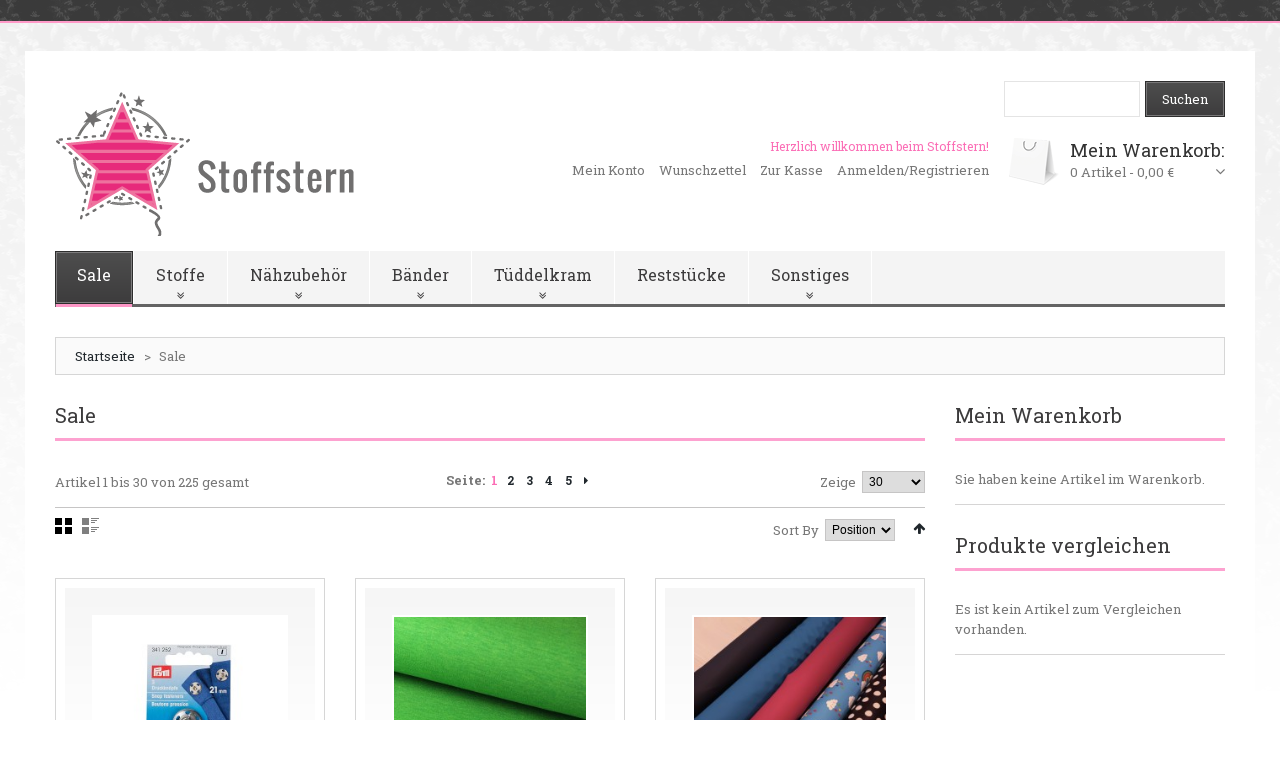

--- FILE ---
content_type: text/html; charset=UTF-8
request_url: https://www.stoffstern.at/sale.html
body_size: 15368
content:
<!DOCTYPE html>
<html xmlns="http://www.w3.org/1999/xhtml" xml:lang="de" lang="de">
<head>
<meta http-equiv="Content-Type" content="text/html; charset=utf-8" />
<title>Sale Stoffstern - Manuela Schweizer</title>
<meta name="viewport" content="width=device-width, initial-scale=1.0">
<meta name="viewport" content="width=device-width, initial-scale=1, maximum-scale=1">
<meta name="viewport" content="user-scalable=no, width=device-width, initial-scale=1.0" />
<meta name="apple-mobile-web-app-capable" content="yes" />
<meta name="description" content="Stoffstern - Manuela Schweizer" />
<meta name="keywords" content="Stoffstern, Manuela Schweizer, Stoff, Schnittmuster, Bänder, Nähzubehör," />
<meta name="robots" content="INDEX,FOLLOW" />
<link rel="icon" href="https://www.stoffstern.at/skin/frontend/default/theme588/favicon.ico" type="image/x-icon" />
<link rel="shortcut icon" href="https://www.stoffstern.at/skin/frontend/default/theme588/favicon.ico" type="image/x-icon" />
<link href='//fonts.googleapis.com/css?family=Roboto+Slab:400,300,700' rel='stylesheet' type='text/css'>

<script type="text/javascript" src="https://www.stoffstern.at/skin/frontend/default/theme588/js/jquery-1.10.2.min.js"></script>
<script type="text/javascript" src="https://www.stoffstern.at/skin/frontend/default/theme588/js/jquery-migrate-1.2.1.min.js"></script>
<script type="text/javascript" src="https://www.stoffstern.at/skin/frontend/default/theme588/js/superfish.js"></script>
<script type="text/javascript" src="https://www.stoffstern.at/skin/frontend/default/theme588/js/scripts.js"></script>

<!--[if lt IE 7]>
<script type="text/javascript">
//<![CDATA[
    var BLANK_URL = 'https://www.stoffstern.at/js/blank.html';
    var BLANK_IMG = 'https://www.stoffstern.at/js/spacer.gif';
//]]>
</script>
<![endif]-->
<!--[if lt IE 9]>
<div style=' clear: both; text-align:center; position: relative;'>
 <a href="http://windows.microsoft.com/en-US/internet-explorer/products/ie/home?ocid=ie6_countdown_bannercode"><img src="http://storage.ie6countdown.com/assets/100/images/banners/warning_bar_0000_us.jpg" border="0" height="42" width="820" alt="You are using an outdated browser. For a faster, safer browsing experience, upgrade for free today." /></a>
</div>
<![endif]--> 
<!--[if lt IE 9]>
	<style>
	body {
		min-width: 960px !important;
	}
	</style>
<![endif]--> 
<link rel="stylesheet" type="text/css" href="https://www.stoffstern.at/skin/frontend/default/theme588/css/font-awesome.css" media="all" />
<link rel="stylesheet" type="text/css" href="https://www.stoffstern.at/skin/frontend/default/theme588/css/jquery.bxslider.css" media="all" />
<link rel="stylesheet" type="text/css" href="https://www.stoffstern.at/skin/frontend/default/theme588/css/photoswipe.css" media="all" />
<link rel="stylesheet" type="text/css" href="https://www.stoffstern.at/skin/frontend/default/theme588/css/bootstrap.css" media="all" />
<link rel="stylesheet" type="text/css" href="https://www.stoffstern.at/skin/frontend/default/theme588/css/extra_style.css" media="all" />
<link rel="stylesheet" type="text/css" href="https://www.stoffstern.at/skin/frontend/default/theme588/css/styles.css" media="all" />
<link rel="stylesheet" type="text/css" href="https://www.stoffstern.at/skin/frontend/default/theme588/css/responsive.css" media="all" />
<link rel="stylesheet" type="text/css" href="https://www.stoffstern.at/skin/frontend/default/theme588/css/superfish.css" media="all" />
<link rel="stylesheet" type="text/css" href="https://www.stoffstern.at/skin/frontend/default/theme588/css/camera.css" media="all" />
<link rel="stylesheet" type="text/css" href="https://www.stoffstern.at/skin/frontend/base/default/css/widgets.css" media="all" />
<link rel="stylesheet" type="text/css" href="https://www.stoffstern.at/skin/frontend/default/theme588/css/ecommerceteam/cloud-zoom.css" media="all" />
<link rel="stylesheet" type="text/css" href="https://www.stoffstern.at/skin/frontend/default/theme588/css/catalogsale.css" media="all" />
<link rel="stylesheet" type="text/css" href="https://www.stoffstern.at/skin/frontend/default/theme588/css/print.css" media="print" />
<script type="text/javascript" src="https://www.stoffstern.at/js/prototype/prototype.js"></script>
<script type="text/javascript" src="https://www.stoffstern.at/js/lib/ccard.js"></script>
<script type="text/javascript" src="https://www.stoffstern.at/js/prototype/validation.js"></script>
<script type="text/javascript" src="https://www.stoffstern.at/js/scriptaculous/builder.js"></script>
<script type="text/javascript" src="https://www.stoffstern.at/js/scriptaculous/effects.js"></script>
<script type="text/javascript" src="https://www.stoffstern.at/js/scriptaculous/dragdrop.js"></script>
<script type="text/javascript" src="https://www.stoffstern.at/js/scriptaculous/controls.js"></script>
<script type="text/javascript" src="https://www.stoffstern.at/js/scriptaculous/slider.js"></script>
<script type="text/javascript" src="https://www.stoffstern.at/js/varien/js.js"></script>
<script type="text/javascript" src="https://www.stoffstern.at/js/varien/form.js"></script>
<script type="text/javascript" src="https://www.stoffstern.at/js/mage/translate.js"></script>
<script type="text/javascript" src="https://www.stoffstern.at/js/mage/cookies.js"></script>
<script type="text/javascript" src="https://www.stoffstern.at/js/ecommerceteam/cloud-zoom.1.0.2.js"></script>
<script type="text/javascript" src="https://www.stoffstern.at/skin/frontend/default/theme588/js/jquery.easing.1.3.js"></script>
<script type="text/javascript" src="https://www.stoffstern.at/skin/frontend/default/theme588/js/jquery.mobile.customized.min.js"></script>
<script type="text/javascript" src="https://www.stoffstern.at/skin/frontend/default/theme588/js/bootstrap.js"></script>
<script type="text/javascript" src="https://www.stoffstern.at/skin/frontend/default/theme588/js/jquery.carouFredSel-6.2.1.js"></script>
<script type="text/javascript" src="https://www.stoffstern.at/skin/frontend/default/theme588/js/jquery.touchSwipe.js"></script>
<script type="text/javascript" src="https://www.stoffstern.at/skin/frontend/default/theme588/js/jquery.bxslider.min.js"></script>
<script type="text/javascript" src="https://www.stoffstern.at/skin/frontend/default/theme588/js/carousel.js"></script>
<link rel="canonical" href="https://www.stoffstern.at/sale.html" />
<!--[if lt IE 8]>
<link rel="stylesheet" type="text/css" href="https://www.stoffstern.at/skin/frontend/default/theme588/css/styles-ie.css" media="all" />
<![endif]-->
<!--[if lt IE 7]>
<script type="text/javascript" src="https://www.stoffstern.at/js/lib/ds-sleight.js"></script>
<script type="text/javascript" src="https://www.stoffstern.at/skin/frontend/base/default/js/ie6.js"></script>
<![endif]-->

<script type="text/javascript">
//<![CDATA[
Mage.Cookies.path     = '/';
Mage.Cookies.domain   = '.www.stoffstern.at';
//]]>
</script>
<!-- Facebook Ads Extension for Magento -->
<!-- NO Pixel ID is configured, please goto Admin -->
<script>
 console.log('No facebook pixel is configured, please log in as a admin and then visit Facebook Ads Extension -> Get Started');
</script>
<script type="text/javascript">//<![CDATA[
        var Translator = new Translate({"Please select an option.":"Bitte w\u00e4hlen Sie eine Option.","This is a required field.":"Dies ist ein Pflichtfeld.","Please enter a valid number in this field.":"Bitte geben Sie eine g\u00fcltige Nummer in dieses Feld ein.","Please use letters only (a-z or A-Z) in this field.":"Bitte verwenden Sie nur die Zeichen (a-z oder A-Z) in diesem Feld.","Please use only letters (a-z), numbers (0-9) or underscore(_) in this field, first character should be a letter.":"Bitte benutzen Sie nur Buchstaben (a-z), Ziffern (0-9) oder Unterstriche (_) in diesem Feld, das erste Zeichen sollte ein Buchstabe sein.","Please enter a valid phone number. For example (123) 456-7890 or 123-456-7890.":"Bitte geben Sie eine g\u00fcltige Telefonnummer ein. Zum Beispiel (123) 456-7890 oder 123-456-7890.","Please enter a valid date.":"Bitte geben Sie ein g\u00fcltiges Datum ein.","Please enter a valid email address. For example johndoe@domain.com.":"Bitte geben Sie eine g\u00fcltige E-Mail Adresse ein. Zum Beispiel johndoe@domain.de.","Please enter 6 or more characters. Leading or trailing spaces will be ignored.":"Bitte geben Sie 6 oder mehr Zeichen ein. Leerzeichen am Anfang oder Ende der Zeichenkette werden entfernt.","Please make sure your passwords match.":"Bitte stellen Sie sicher, da\u00df Ihre Passw\u00f6rter \u00fcbereinstimmen.","Please enter a valid URL. For example http:\/\/www.example.com or www.example.com":"Bitte geben Sie eine g\u00fcltige URL ein. Zum Beispiel http:\/\/www.beispiel.de oder www.beispiel.de","Please enter a valid social security number. For example 123-45-6789.":"Bitte geben Sie eine g\u00fcltige Sozialversicherungsnummer ein. Zum Beispiel 123-45-6789.","Please enter a valid zip code. For example 90602 or 90602-1234.":"Bitte geben Sie eine g\u00fcltige Postleitzahl ein. Zum Beispiel 21335.","Please enter a valid zip code.":"Bitte geben Sie eine g\u00fcltige Postleitzahl ein.","Please use this date format: dd\/mm\/yyyy. For example 17\/03\/2006 for the 17th of March, 2006.":"Bitte benutzen Sie dieses Datumsformat: tt\/mm\/jjjj. Zum Beispiel 17\/03\/2006 f\u00fcr den 17. M\u00e4rz 2006.","Please enter a valid $ amount. For example $100.00.":"Bitte geben Sie einen g\u00fcltigen Betrag ein. Zum Beispiel 100,00 \u20ac.","Please select one of the above options.":"Bitte w\u00e4hlen Sie eine der oberen Optionen.","Please select one of the options.":"Bitte w\u00e4hlen Sie eine der Optionen.","Please select State\/Province.":"Bitte Land\/Bundesland w\u00e4hlen.","Please enter a number greater than 0 in this field.":"Bitte geben Sie eine Zahl gr\u00f6\u00dfer 0 in dieses Feld ein.","Please enter a valid credit card number.":"Bitte geben Sie eine g\u00fcltige Kreditkartennummer ein.","Please wait, loading...":"Bitte warten, wird geladen...","Complete":"Vollst\u00e4ndig","Add Products":"Produkte hinzuf\u00fcgen","Please choose to register or to checkout as a guest":"Bitte registrieren Sie sich, oder gehen Sie als Gast zur Kasse","Please specify shipping method.":"Bitte bestimmen Sie die Versandart.","Please specify payment method.":"Bitte bestimmen Sie die Bezahlmethode.","Add to Cart":"In den Warenkorb","In Stock":"Auf Lager","Out of Stock":"Nicht auf Lager"});
        //]]></script></head>
<body class="ps-static  catalog-category-view categorypath-sale-html category-sale">
<div class="wrapper de-lang-class">
        <noscript>
        <div class="global-site-notice noscript">
            <div class="notice-inner">
                <p>
                    <strong>JavaScript seems to be disabled in your browser.</strong><br />
                    You must have JavaScript enabled in your browser to utilize the functionality of this website.                </p>
            </div>
        </div>
    </noscript>
    <div class="page">
        <div class="shadow"></div>
<div class="swipe-left"></div>
<div class="swipe">
    <div class="swipe-menu">
        <a href="https://www.stoffstern.at/" title="Startseite" class="home-link">Startseite</a>
        <ul class="links">
                        <li class="first" ><a href="https://www.stoffstern.at/customer/account/" title="Mein Konto" >Mein Konto</a></li>
                                <li ><a href="https://www.stoffstern.at/wishlist/" title="Wunschzettel" >Wunschzettel</a></li>
                                <li ><a href="https://www.stoffstern.at/checkout/cart/" title="Mein Warenkorb" class="top-link-cart">Mein Warenkorb</a></li>
                                <li ><a href="https://www.stoffstern.at/checkout/" title="Zur Kasse" class="top-link-checkout">Zur Kasse</a></li>
                                <li class=" last" ><a href="https://www.stoffstern.at/customer/account/login/" title="Anmelden/Registrieren" >Anmelden/Registrieren</a></li>
            </ul>
                
        <ul class="links">
                        <li class="first" ><a href="https://www.stoffstern.at/catalog/seo_sitemap/category/" title="Site Map" >Site Map</a></li>
                                <li ><a href="https://www.stoffstern.at/catalogsearch/term/popular/" title="Suchbegriffe" >Suchbegriffe</a></li>
                                <li ><a href="https://www.stoffstern.at/catalogsearch/advanced/" title="Advanced Search" >Advanced Search</a></li>
                                <li ><a href="https://www.stoffstern.at/sales/guest/form/" title="Orders and Returns" >Orders and Returns</a></li>
                                <li class=" last" ><a href="https://www.stoffstern.at/contacts/" title="Kontaktieren Sie Uns" >Kontaktieren Sie Uns</a></li>
            </ul>
                   
        <div class="footer-links-menu"> 
            <ul><li class=""><a href="https://www.stoffstern.at/agb/">AGB</a></li><li class=""><a href="https://www.stoffstern.at/widerruf/">Widerruf</a></li><li class=""><a href="https://www.stoffstern.at/lieferung/">Lieferung</a></li><li class=""><a href="https://www.stoffstern.at/zahlung/">Zahlungsarten</a></li><li class=""><a href="https://www.stoffstern.at/datenschutz/">Datenschutz</a></li><li class=""><a href="https://www.stoffstern.at/bestellung/">Bestellvorgang</a></li><li class="last"><a href="https://www.stoffstern.at/impressum/">Impressum</a></li></ul>  
            <ul class="links-2">
	<li class="first"><a href="https://www.stoffstern.at/catalog/seo_sitemap/product/">Produkt Sitemap</a></li>
	<li><a href="https://www.stoffstern.at/catalog/seo_sitemap/category/">Kategorie Sitemap</a></li>
	<li><a href="https://www.stoffstern.at/catalogsearch/advanced/">Advanced Search</a></li>
	<li><a href="https://www.stoffstern.at/sales/guest/form/">Orders and Returns</a></li>
</ul>        </div>
    </div>
</div>
<div class="top-icon-menu">
    <div class="swipe-control"><i class="icon-reorder"></i></div>
    <div class="top-search"><i class="icon-search"></i></div>
    <span class="clear"></span>
</div>
<div class="header-container-top">
    <div class="container">
        <div class="row">
            <div class="col-xs-12">
                <div class="header">
                   <div class="header-border">    
                        <div class="header-buttons">
                              



                                                      </div>
                                                <div class="clear"></div>     
                   </div>
                </div>
            </div>
        </div>
    </div>
</div>
<div class="header-container">
	<div class="container">
		<div class="row">
			<div class="col-xs-12">
                <div class="header">
                                                    <a href="https://www.stoffstern.at/" title="Stoffstern Manuela Schweizer" class="logo"><strong>Stoffstern Manuela Schweizer</strong><img src="https://www.stoffstern.at/skin/frontend/default/theme588/images/logo.gif" alt="Stoffstern Manuela Schweizer" /></a>
                                                <form id="search_mini_form" action="https://www.stoffstern.at/catalogsearch/result/" method="get">
    <div class="form-search">
        <label for="search">Search:</label>
        <input id="search" type="text" name="q" value=""  class="input-text" />
        <button type="submit" title="Suchen" class="button"><span><span>Suchen</span></span></button>
        <div id="search_autocomplete" class="search-autocomplete"></div>
<!--
        <script type="text/javascript">
        //<![CDATA[
            var searchForm = new Varien.searchForm('search_mini_form', 'search', 'Gesamten Shop durchsuchen...');
            searchForm.initAutocomplete('https://www.stoffstern.at/searchautocomplete/suggest/result/', 'search_autocomplete');
        //]]>
        </script>
-->
        <script type="text/javascript">
        //<![CDATA[
            var searchForm = new Varien.searchForm('search_mini_form', 'search', '');
            searchForm.initAutocomplete('https://www.stoffstern.at/searchautocomplete/suggest/result/', 'search_autocomplete');
        //]]>
        </script>

    </div>
</form>


        <style>
.ajaxsearch{border:solid #CCCCCC 1px}
.ajaxsearch .suggest{background:#0A263D; color:#B4B4B4}
.ajaxsearch .suggest .amount{color:#FF0000}
.ajaxsearch .preview {background:#ffffff}
.ajaxsearch .preview a {color:#1B43AC}
.ajaxsearch .preview .description {color:#0A263D}
.ajaxsearch .preview img {float:left; border:solid 1px #CCC }
.header .form-search .ajaxsearch li.selected {background-color:#FBFBFB}
</style>                        <div class="block-cart-header">
                <h3>Mein Warenkorb:</h3>
    <div class="block-content">
                                                                                    <div class="empty">
			<div>0 Artikel - <span class="price">0,00 €</span></div>
            <div class="cart-content">
				Sie haben keine Artikel im Warenkorb.            </div>
        </div>
        <p class="mini-cart"><strong>0</strong></p>
        </div>
</div>
                        <div class="f-right">
                            <p class="welcome-msg">Herzlich willkommen beim Stoffstern! </p>
                            <div class="clear"></div>
                            <div class="quick-access">
                                <ul class="links">
                        <li class="first" ><a href="https://www.stoffstern.at/customer/account/" title="Mein Konto" >Mein Konto</a></li>
                                <li ><a href="https://www.stoffstern.at/wishlist/" title="Wunschzettel" >Wunschzettel</a></li>
                                <li ><a href="https://www.stoffstern.at/checkout/cart/" title="Mein Warenkorb" class="top-link-cart">Mein Warenkorb</a></li>
                                <li ><a href="https://www.stoffstern.at/checkout/" title="Zur Kasse" class="top-link-checkout">Zur Kasse</a></li>
                                <li class=" last" ><a href="https://www.stoffstern.at/customer/account/login/" title="Anmelden/Registrieren" >Anmelden/Registrieren</a></li>
            </ul>
                            </div>
                        </div>
                        <div class="clear"></div>
                                    </div>
            </div>
		</div>
		<div class="clear"></div>
	</div>
    <div class="nav-container">
	<div class="container">
		<div class="row">
            <div class="col-xs-12">
                <ul id="nav" class="sf-menu">
                    <li  class="level0 nav-1 first active level-top"><a href="https://www.stoffstern.at/sale.html"  class="level-top" ><span>Sale</span></a></li><li  class="level0 nav-2 level-top parent"><a href="https://www.stoffstern.at/stoffe.html"  class="level-top" ><span>Stoffe</span></a><ul class="level0"><li  class="level1 nav-2-1 first"><a href="https://www.stoffstern.at/stoffe/gutscheine.html" ><span>Gutscheine</span></a></li><li  class="level1 nav-2-2 parent"><a href="https://www.stoffstern.at/stoffe/designer-hersteller.html" ><span>Designer &amp; Hersteller</span></a><ul class="level1"><li  class="level2 nav-2-2-1 first"><a href="https://www.stoffstern.at/stoffe/designer-hersteller/petra-laitner.html" ><span>Petra Laitner</span></a></li><li  class="level2 nav-2-2-2"><a href="https://www.stoffstern.at/stoffe/designer-hersteller/stoffonkel.html" ><span>Stoffonkel</span></a></li><li  class="level2 nav-2-2-3"><a href="https://www.stoffstern.at/stoffe/designer-hersteller/lillestoff.html" ><span>Lillestoff</span></a></li><li  class="level2 nav-2-2-4"><a href="https://www.stoffstern.at/stoffe/designer-hersteller/hamburger-liebe.html" ><span>Hamburger Liebe</span></a></li><li  class="level2 nav-2-2-5"><a href="https://www.stoffstern.at/stoffe/designer-hersteller/alles-fuer-selbermacher.html" ><span>Alles für Selbermacher</span></a></li><li  class="level2 nav-2-2-6"><a href="https://www.stoffstern.at/stoffe/designer-hersteller/fraeulein-von-julie.html" ><span>Fräulein von Julie</span></a></li><li  class="level2 nav-2-2-7"><a href="https://www.stoffstern.at/stoffe/designer-hersteller/mamasliebchen.html" ><span>Mamasliebchen</span></a></li><li  class="level2 nav-2-2-8"><a href="https://www.stoffstern.at/stoffe/designer-hersteller/bygraziela.html" ><span>byGraziela</span></a></li><li  class="level2 nav-2-2-9"><a href="https://www.stoffstern.at/stoffe/designer-hersteller/skandinavien-stoffe.html" ><span>Skandinavien Stoffe</span></a></li><li  class="level2 nav-2-2-10"><a href="https://www.stoffstern.at/stoffe/designer-hersteller/free-spirit-fabrics.html" ><span>Free Spirit Fabrics</span></a></li><li  class="level2 nav-2-2-11 last"><a href="https://www.stoffstern.at/stoffe/designer-hersteller/lizenzstoffe.html" ><span>Lizenzstoffe</span></a></li></ul></li><li  class="level1 nav-2-3 parent"><a href="https://www.stoffstern.at/stoffe/saison-themen.html" ><span>Saison &amp; Themen</span></a><ul class="level1"><li  class="level2 nav-2-3-1 first"><a href="https://www.stoffstern.at/stoffe/saison-themen/ostern.html" ><span>Ostern</span></a></li><li  class="level2 nav-2-3-2"><a href="https://www.stoffstern.at/stoffe/saison-themen/herbst.html" ><span>Herbst</span></a></li><li  class="level2 nav-2-3-3 last"><a href="https://www.stoffstern.at/stoffe/saison-themen/weihnachten.html" ><span>Weihnachten </span></a></li></ul></li><li  class="level1 nav-2-4 parent"><a href="https://www.stoffstern.at/stoffe/bundchen.html" ><span>Bündchen</span></a><ul class="level1"><li  class="level2 nav-2-4-1 first"><a href="https://www.stoffstern.at/stoffe/bundchen/bundchen-uni.html" ><span>Bündchen uni</span></a></li><li  class="level2 nav-2-4-2"><a href="https://www.stoffstern.at/stoffe/bundchen/buendchen-meliert.html" ><span>Bündchen meliert</span></a></li><li  class="level2 nav-2-4-3"><a href="https://www.stoffstern.at/stoffe/bundchen/ringelbundchen.html" ><span>Ringelbündchen</span></a></li><li  class="level2 nav-2-4-4"><a href="https://www.stoffstern.at/stoffe/bundchen/bundchen-gemustert.html" ><span>Bündchen gemustert</span></a></li><li  class="level2 nav-2-4-5"><a href="https://www.stoffstern.at/stoffe/bundchen/bio-buendchen.html" ><span>Bio-Bündchen</span></a></li><li  class="level2 nav-2-4-6"><a href="https://www.stoffstern.at/stoffe/bundchen/cuff-me-buendchen.html" ><span>Cuff Me Bündchen</span></a></li><li  class="level2 nav-2-4-7"><a href="https://www.stoffstern.at/stoffe/bundchen/buendchen-glitzer.html" ><span>Bündchen glitzer</span></a></li><li  class="level2 nav-2-4-8 last"><a href="https://www.stoffstern.at/stoffe/bundchen/rippbuendchen.html" ><span>Rippbündchen</span></a></li></ul></li><li  class="level1 nav-2-5 parent"><a href="https://www.stoffstern.at/stoffe/jersey.html" ><span>Jersey</span></a><ul class="level1"><li  class="level2 nav-2-5-1 first"><a href="https://www.stoffstern.at/stoffe/jersey/jersey-uni.html" ><span>Jersey uni</span></a></li><li  class="level2 nav-2-5-2"><a href="https://www.stoffstern.at/stoffe/jersey/melange-jersey-uni.html" ><span>Melange Jersey uni</span></a></li><li  class="level2 nav-2-5-3"><a href="https://www.stoffstern.at/stoffe/jersey/jersey-gemustert.html" ><span>Jersey gemustert</span></a></li><li  class="level2 nav-2-5-4"><a href="https://www.stoffstern.at/stoffe/jersey/jersey-ringel.html" ><span>Jersey Ringel &amp; Streifen</span></a></li><li  class="level2 nav-2-5-5"><a href="https://www.stoffstern.at/stoffe/jersey/viskosejersey-uni.html" ><span>Viskosejersey uni</span></a></li><li  class="level2 nav-2-5-6"><a href="https://www.stoffstern.at/stoffe/jersey/viskosejersey-modal.html" ><span>Viskosejersey &amp; Modal</span></a></li><li  class="level2 nav-2-5-7"><a href="https://www.stoffstern.at/stoffe/jersey/steppjersey.html" ><span>Steppjersey</span></a></li><li  class="level2 nav-2-5-8"><a href="https://www.stoffstern.at/stoffe/jersey/romanit-jersey.html" ><span>Romanit Jersey</span></a></li><li  class="level2 nav-2-5-9 last"><a href="https://www.stoffstern.at/stoffe/jersey/jeansjersey.html" ><span>Jeansjersey</span></a></li></ul></li><li  class="level1 nav-2-6 parent"><a href="https://www.stoffstern.at/stoffe/sweat.html" ><span>Sweat</span></a><ul class="level1"><li  class="level2 nav-2-6-1 first"><a href="https://www.stoffstern.at/stoffe/sweat/zopfstrick-jacquard.html" ><span>Zopfstrick Jacquard</span></a></li><li  class="level2 nav-2-6-2"><a href="https://www.stoffstern.at/stoffe/sweat/sweat-gemustert.html" ><span>Sweat gemustert</span></a></li><li  class="level2 nav-2-6-3"><a href="https://www.stoffstern.at/stoffe/sweat/kuschelsweat-uni.html" ><span>Kuschelsweat uni</span></a></li><li  class="level2 nav-2-6-4"><a href="https://www.stoffstern.at/stoffe/sweat/sommersweat-uni.html" ><span>Sommersweat uni</span></a></li><li  class="level2 nav-2-6-5"><a href="https://www.stoffstern.at/stoffe/sweat/sommersweat-melange.html" ><span>Sommersweat Melange</span></a></li><li  class="level2 nav-2-6-6 last"><a href="https://www.stoffstern.at/stoffe/sweat/steppsweat.html" ><span>Steppsweat</span></a></li></ul></li><li  class="level1 nav-2-7 parent"><a href="https://www.stoffstern.at/stoffe/webware.html" ><span>Webware</span></a><ul class="level1"><li  class="level2 nav-2-7-1 first"><a href="https://www.stoffstern.at/stoffe/webware/webware-uni.html" ><span>Webware uni</span></a></li><li  class="level2 nav-2-7-2"><a href="https://www.stoffstern.at/stoffe/webware/webware-gemustert.html" ><span>Webware gemustert</span></a></li><li  class="level2 nav-2-7-3"><a href="https://www.stoffstern.at/stoffe/webware/canvas-taschenstoffe.html" ><span>Canvas &amp; Taschenstoffe</span></a></li><li  class="level2 nav-2-7-4"><a href="https://www.stoffstern.at/stoffe/webware/musselin.html" ><span>Musselin</span></a></li><li  class="level2 nav-2-7-5 last"><a href="https://www.stoffstern.at/stoffe/webware/viskose-webstoffe.html" ><span>Viskose Webstoffe</span></a></li></ul></li><li  class="level1 nav-2-8"><a href="https://www.stoffstern.at/stoffe/badelycra.html" ><span>Badelycra</span></a></li><li  class="level1 nav-2-9"><a href="https://www.stoffstern.at/stoffe/fashion.html" ><span>Fashion </span></a></li><li  class="level1 nav-2-10"><a href="https://www.stoffstern.at/stoffe/softshell-jackenstoffe.html" ><span>Softshell &amp; Jackenstoffe</span></a></li><li  class="level1 nav-2-11 parent"><a href="https://www.stoffstern.at/stoffe/beschichtete-stoffe.html" ><span>Beschichtete Stoffe</span></a><ul class="level1"><li  class="level2 nav-2-11-1 first"><a href="https://www.stoffstern.at/stoffe/beschichtete-stoffe/meterware.html" ><span>Meterware</span></a></li><li  class="level2 nav-2-11-2 last"><a href="https://www.stoffstern.at/stoffe/beschichtete-stoffe/stueckware.html" ><span>Stückware</span></a></li></ul></li><li  class="level1 nav-2-12 parent"><a href="https://www.stoffstern.at/stoffe/fleece-flausch.html" ><span>Fleece, Flausch &amp; Strick</span></a><ul class="level1"><li  class="level2 nav-2-12-1 first"><a href="https://www.stoffstern.at/stoffe/fleece-flausch/baumwollteddy.html" ><span>Baumwollteddy</span></a></li><li  class="level2 nav-2-12-2"><a href="https://www.stoffstern.at/stoffe/fleece-flausch/baumwoll-fleece.html" ><span>Baumwoll Fleece</span></a></li><li  class="level2 nav-2-12-3"><a href="https://www.stoffstern.at/stoffe/fleece-flausch/fleece-flausch-uni.html" ><span>Fleece &amp; Flausch Uni</span></a></li><li  class="level2 nav-2-12-4"><a href="https://www.stoffstern.at/stoffe/fleece-flausch/fleece-flausch-gemustert.html" ><span>Fleece &amp; Flausch Gemustert</span></a></li><li  class="level2 nav-2-12-5"><a href="https://www.stoffstern.at/stoffe/fleece-flausch/strickstoffe.html" ><span>Strickstoffe</span></a></li><li  class="level2 nav-2-12-6 last"><a href="https://www.stoffstern.at/stoffe/fleece-flausch/minky-fleece.html" ><span>Minky Fleece</span></a></li></ul></li><li  class="level1 nav-2-13"><a href="https://www.stoffstern.at/stoffe/tull-chiffon-organza.html" ><span>Tüll, Chiffon &amp; Organza</span></a></li><li  class="level1 nav-2-14"><a href="https://www.stoffstern.at/stoffe/jeans-cord.html" ><span>Jeans &amp; Cord</span></a></li><li  class="level1 nav-2-15"><a href="https://www.stoffstern.at/stoffe/sonstige-stoffe.html" ><span>Sonstige Stoffe</span></a></li><li  class="level1 nav-2-16"><a href="https://www.stoffstern.at/stoffe/wollwalk-merinoflausch.html" ><span>Wollwalk &amp; Merinoflausch</span></a></li><li  class="level1 nav-2-17 last"><a href="https://www.stoffstern.at/stoffe/lederimitate.html" ><span>Lederimitat</span></a></li></ul></li><li  class="level0 nav-3 level-top parent"><a href="https://www.stoffstern.at/nahzubehor.html"  class="level-top" ><span>Nähzubehör</span></a><ul class="level0"><li  class="level1 nav-3-1 first"><a href="https://www.stoffstern.at/nahzubehor/naehmaschinen-zubehoer.html" ><span>Nähmaschinen Zubehör</span></a></li><li  class="level1 nav-3-2 parent"><a href="https://www.stoffstern.at/nahzubehor/schnittmuster.html" ><span>Schnittmuster</span></a><ul class="level1"><li  class="level2 nav-3-2-1 first"><a href="https://www.stoffstern.at/nahzubehor/schnittmuster/zeitschriften.html" ><span>Zeitschriften</span></a></li><li  class="level2 nav-3-2-2"><a href="https://www.stoffstern.at/nahzubehor/schnittmuster/bucher.html" ><span>Bücher</span></a></li><li  class="level2 nav-3-2-3 last parent"><a href="https://www.stoffstern.at/nahzubehor/schnittmuster/einzelschnitte.html" ><span>Einzelschnitte</span></a><ul class="level2"><li  class="level3 nav-3-2-3-1 first"><a href="https://www.stoffstern.at/nahzubehor/schnittmuster/einzelschnitte/pattydoo.html" ><span>Pattydoo</span></a></li><li  class="level3 nav-3-2-3-2"><a href="https://www.stoffstern.at/nahzubehor/schnittmuster/einzelschnitte/ki-ba-doo.html" ><span>ki-ba-doo</span></a></li><li  class="level3 nav-3-2-3-3 last"><a href="https://www.stoffstern.at/nahzubehor/schnittmuster/einzelschnitte/lillestoff.html" ><span>Lillestoff</span></a></li></ul></li></ul></li><li  class="level1 nav-3-3 parent"><a href="https://www.stoffstern.at/nahzubehor/jersey-druckknoepfe.html" ><span>Jersey Druckknöpfe</span></a><ul class="level1"><li  class="level2 nav-3-3-1 first"><a href="https://www.stoffstern.at/nahzubehor/jersey-druckknoepfe/jersey-druckknoepfe-offen.html" ><span>Jersey Druckknöpfe offen</span></a></li><li  class="level2 nav-3-3-2"><a href="https://www.stoffstern.at/nahzubehor/jersey-druckknoepfe/jersey-druckknoepfe-motiv.html" ><span>Jersey Druckknöpfe Motiv</span></a></li><li  class="level2 nav-3-3-3 last"><a href="https://www.stoffstern.at/nahzubehor/jersey-druckknoepfe/zubehor.html" ><span>Druckknöpfe Zubehör</span></a></li></ul></li><li  class="level1 nav-3-4 parent"><a href="https://www.stoffstern.at/nahzubehor/color-kam-snaps.html" ><span>Color + KAM Snaps</span></a><ul class="level1"><li  class="level2 nav-3-4-1 first"><a href="https://www.stoffstern.at/nahzubehor/color-kam-snaps/kam-snaps.html" ><span>Kam Snaps </span></a></li><li  class="level2 nav-3-4-2"><a href="https://www.stoffstern.at/nahzubehor/color-kam-snaps/zubehor.html" ><span>Zubehör</span></a></li><li  class="level2 nav-3-4-3 last"><a href="https://www.stoffstern.at/nahzubehor/color-kam-snaps/prym-love-color-snaps.html" ><span>Prym Love Color Snaps</span></a></li></ul></li><li  class="level1 nav-3-5"><a href="https://www.stoffstern.at/nahzubehor/aufbewahrung.html" ><span>Aufbewahrung</span></a></li><li  class="level1 nav-3-6 parent"><a href="https://www.stoffstern.at/nahzubehor/garn.html" ><span>Garn</span></a><ul class="level1"><li  class="level2 nav-3-6-1 first"><a href="https://www.stoffstern.at/nahzubehor/garn/overlockgarn.html" ><span>Overlockgarn</span></a></li><li  class="level2 nav-3-6-2"><a href="https://www.stoffstern.at/nahzubehor/garn/bauschgarn.html" ><span>Bauschgarn</span></a></li><li  class="level2 nav-3-6-3"><a href="https://www.stoffstern.at/nahzubehor/garn/seralon-allesnaeher.html" ><span>Seralon Allesnäher</span></a></li><li  class="level2 nav-3-6-4"><a href="https://www.stoffstern.at/nahzubehor/garn/mettler-poly-sheen-multi.html" ><span>Mettler Poly Sheen Multi</span></a></li><li  class="level2 nav-3-6-5"><a href="https://www.stoffstern.at/nahzubehor/garn/mettler-metallic.html" ><span>Mettler Metallic </span></a></li><li  class="level2 nav-3-6-6 last"><a href="https://www.stoffstern.at/nahzubehor/garn/mettler-extra-stark-no-36.html" ><span>Mettler Extra Stark No.36 </span></a></li></ul></li><li  class="level1 nav-3-7 parent"><a href="https://www.stoffstern.at/nahzubehor/reissverschluesse.html" ><span>Reißverschlüsse</span></a><ul class="level1"><li  class="level2 nav-3-7-1 first parent"><a href="https://www.stoffstern.at/nahzubehor/reissverschluesse/reissverschluesse-teilbar.html" ><span>Reißverschlüsse teilbar</span></a><ul class="level2"><li  class="level3 nav-3-7-1-1 first"><a href="https://www.stoffstern.at/nahzubehor/reissverschluesse/reissverschluesse-teilbar/reissverschluesse-teilbar-30-cm.html" ><span>Reißverschlüsse teilbar 30 cm</span></a></li><li  class="level3 nav-3-7-1-2"><a href="https://www.stoffstern.at/nahzubehor/reissverschluesse/reissverschluesse-teilbar/reissverschluesse-teilbar-45-cm.html" ><span>Reißverschlüsse teilbar 45 cm</span></a></li><li  class="level3 nav-3-7-1-3"><a href="https://www.stoffstern.at/nahzubehor/reissverschluesse/reissverschluesse-teilbar/reissverschluesse-teilbar-60-cm.html" ><span>Reißverschlüsse teilbar 60 cm</span></a></li><li  class="level3 nav-3-7-1-4"><a href="https://www.stoffstern.at/nahzubehor/reissverschluesse/reissverschluesse-teilbar/reissverschluesse-teilbar-75-cm.html" ><span>Reißverschlüsse teilbar 75 cm</span></a></li><li  class="level3 nav-3-7-1-5 last"><a href="https://www.stoffstern.at/nahzubehor/reissverschluesse/reissverschluesse-teilbar/reissverschluesse-teilbar-90-cm.html" ><span>Reißverschlüsse teilbar 90 cm</span></a></li></ul></li><li  class="level2 nav-3-7-2"><a href="https://www.stoffstern.at/nahzubehor/reissverschluesse/endlosreissverschluesse.html" ><span>Endlosreißverschlüsse</span></a></li><li  class="level2 nav-3-7-3"><a href="https://www.stoffstern.at/nahzubehor/reissverschluesse/metallisierte-reissverschluesse.html" ><span>Metallisierte Reißverschlüsse</span></a></li><li  class="level2 nav-3-7-4 last"><a href="https://www.stoffstern.at/nahzubehor/reissverschluesse/zierreissverschluesse.html" ><span>Zierreißverschlüsse</span></a></li></ul></li><li  class="level1 nav-3-8"><a href="https://www.stoffstern.at/nahzubehor/kunststoffzubehoer.html" ><span>Kunststoffzubehör</span></a></li><li  class="level1 nav-3-9 parent"><a href="https://www.stoffstern.at/nahzubehor/metallzubehoer.html" ><span>Metallzubehör</span></a><ul class="level1"><li  class="level2 nav-3-9-1 first"><a href="https://www.stoffstern.at/nahzubehor/metallzubehoer/oesen.html" ><span>Ösen</span></a></li><li  class="level2 nav-3-9-2"><a href="https://www.stoffstern.at/nahzubehor/metallzubehoer/karabiner-d-ringe.html" ><span>Karabiner &amp; D-Ringe</span></a></li><li  class="level2 nav-3-9-3"><a href="https://www.stoffstern.at/nahzubehor/metallzubehoer/gurtschieber-metall.html" ><span>Gurtschieber Metall</span></a></li><li  class="level2 nav-3-9-4"><a href="https://www.stoffstern.at/nahzubehor/metallzubehoer/anhaenger-charms.html" ><span>Anhänger &amp; Charms</span></a></li><li  class="level2 nav-3-9-5 last"><a href="https://www.stoffstern.at/nahzubehor/metallzubehoer/sonstiges-metallzubehoer.html" ><span>Sonstiges Metallzubehör</span></a></li></ul></li><li  class="level1 nav-3-10"><a href="https://www.stoffstern.at/nahzubehor/naehmaschinen-nadeln.html" ><span>Nähmaschinen-Nadeln</span></a></li><li  class="level1 nav-3-11"><a href="https://www.stoffstern.at/nahzubehor/vlieseline.html" ><span>Vlieseline</span></a></li><li  class="level1 nav-3-12"><a href="https://www.stoffstern.at/nahzubehor/perlen.html" ><span>Perlen</span></a></li><li  class="level1 nav-3-13"><a href="https://www.stoffstern.at/nahzubehor/knoepfe.html" ><span>Knöpfe</span></a></li><li  class="level1 nav-3-14"><a href="https://www.stoffstern.at/nahzubehor/stoffblumen.html" ><span>Stoffblumen</span></a></li><li  class="level1 nav-3-15"><a href="https://www.stoffstern.at/nahzubehor/bommel-pompoms.html" ><span>Bommel &amp; PomPoms</span></a></li><li  class="level1 nav-3-16"><a href="https://www.stoffstern.at/nahzubehor/sonstiges-naehzubehoer.html" ><span>Sonstiges Nähzubehör</span></a></li><li  class="level1 nav-3-17 last"><a href="https://www.stoffstern.at/nahzubehor/nadeln.html" ><span>Nadeln</span></a></li></ul></li><li  class="level0 nav-4 level-top parent"><a href="https://www.stoffstern.at/baender.html"  class="level-top" ><span>Bänder</span></a><ul class="level0"><li  class="level1 nav-4-1 first parent"><a href="https://www.stoffstern.at/baender/schraegbaender.html" ><span>Schrägbänder</span></a><ul class="level1"><li  class="level2 nav-4-1-1 first"><a href="https://www.stoffstern.at/baender/schraegbaender/jersey-schraegbaender.html" ><span>Jersey Schrägbänder</span></a></li><li  class="level2 nav-4-1-2"><a href="https://www.stoffstern.at/baender/schraegbaender/nicht-elastische-schraegbaender.html" ><span>Nicht-elastische Schrägbänder</span></a></li><li  class="level2 nav-4-1-3 last"><a href="https://www.stoffstern.at/baender/schraegbaender/einfassbaender.html" ><span>Einfassbänder</span></a></li></ul></li><li  class="level1 nav-4-2"><a href="https://www.stoffstern.at/baender/paspelbaender.html" ><span>Paspelbänder</span></a></li><li  class="level1 nav-4-3 parent"><a href="https://www.stoffstern.at/baender/gummiband.html" ><span>Gummibänder</span></a><ul class="level1"><li  class="level2 nav-4-3-1 first"><a href="https://www.stoffstern.at/baender/gummiband/einzieh-gummibaender.html" ><span>Einzieh-Gummibänder</span></a></li><li  class="level2 nav-4-3-2"><a href="https://www.stoffstern.at/baender/gummiband/bunte-gummibaender.html" ><span>Bunte Gummibänder für Boxer-Shorts</span></a></li><li  class="level2 nav-4-3-3"><a href="https://www.stoffstern.at/baender/gummiband/gummikordel.html" ><span>Gummikordel</span></a></li><li  class="level2 nav-4-3-4"><a href="https://www.stoffstern.at/baender/gummiband/waeschegummi.html" ><span>Wäschegummi</span></a></li><li  class="level2 nav-4-3-5"><a href="https://www.stoffstern.at/baender/gummiband/falzgummi.html" ><span>Falzgummi</span></a></li><li  class="level2 nav-4-3-6 last"><a href="https://www.stoffstern.at/baender/gummiband/knopfloch-gummibaender.html" ><span>Knopfloch Gummibänder</span></a></li></ul></li><li  class="level1 nav-4-4"><a href="https://www.stoffstern.at/baender/satinbaender.html" ><span>Satinbänder</span></a></li><li  class="level1 nav-4-5 parent"><a href="https://www.stoffstern.at/baender/spitzenbaender.html" ><span>Spitzenbänder</span></a><ul class="level1"><li  class="level2 nav-4-5-1 first"><a href="https://www.stoffstern.at/baender/spitzenbaender/elastische-spitzenbaender.html" ><span>Elastische Spitzenbänder</span></a></li><li  class="level2 nav-4-5-2"><a href="https://www.stoffstern.at/baender/spitzenbaender/nicht-elastische-spitzenbaender.html" ><span>Nicht-elastische Spitzenbänder</span></a></li><li  class="level2 nav-4-5-3"><a href="https://www.stoffstern.at/baender/spitzenbaender/madeira-spitze.html" ><span>Madeira Spitze</span></a></li><li  class="level2 nav-4-5-4 last"><a href="https://www.stoffstern.at/baender/spitzenbaender/baumwoll-spitze.html" ><span>Baumwoll-Spitze</span></a></li></ul></li><li  class="level1 nav-4-6"><a href="https://www.stoffstern.at/baender/rueschengummi.html" ><span>Rüschengummi</span></a></li><li  class="level1 nav-4-7"><a href="https://www.stoffstern.at/baender/webbaender.html" ><span>Webbänder</span></a></li><li  class="level1 nav-4-8"><a href="https://www.stoffstern.at/baender/kloeppelspitze.html" ><span>Klöppelspitze</span></a></li><li  class="level1 nav-4-9"><a href="https://www.stoffstern.at/baender/bommelborten.html" ><span>Bommelborten</span></a></li><li  class="level1 nav-4-10"><a href="https://www.stoffstern.at/baender/tuellbaender.html" ><span>Tüllbänder</span></a></li><li  class="level1 nav-4-11"><a href="https://www.stoffstern.at/baender/gurtband.html" ><span>Gurtband</span></a></li><li  class="level1 nav-4-12"><a href="https://www.stoffstern.at/baender/kordeln.html" ><span>Kordeln</span></a></li><li  class="level1 nav-4-13"><a href="https://www.stoffstern.at/baender/zackenlitze.html" ><span>Zackenlitze</span></a></li><li  class="level1 nav-4-14"><a href="https://www.stoffstern.at/baender/reflektierende-baender.html" ><span>Reflektierende Bänder</span></a></li><li  class="level1 nav-4-15"><a href="https://www.stoffstern.at/baender/flechtband.html" ><span>Flechtband</span></a></li><li  class="level1 nav-4-16 last"><a href="https://www.stoffstern.at/baender/sonstige-baender.html" ><span>Sonstige Bänder</span></a></li></ul></li><li  class="level0 nav-5 level-top parent"><a href="https://www.stoffstern.at/tueddelkram.html"  class="level-top" ><span>Tüddelkram</span></a><ul class="level0"><li  class="level1 nav-5-1 first"><a href="https://www.stoffstern.at/tueddelkram/schleifen.html" ><span>Schleifen</span></a></li><li  class="level1 nav-5-2"><a href="https://www.stoffstern.at/tueddelkram/satinbaender.html" ><span>Satinbänder</span></a></li><li  class="level1 nav-5-3"><a href="https://www.stoffstern.at/tueddelkram/blumen.html" ><span>Blumen</span></a></li><li  class="level1 nav-5-4"><a href="https://www.stoffstern.at/tueddelkram/applikationen.html" ><span>Applikationen</span></a></li><li  class="level1 nav-5-5 last"><a href="https://www.stoffstern.at/tueddelkram/satinbaender-glitzer.html" ><span>Satinbänder Glitzer</span></a></li></ul></li><li  class="level0 nav-6 level-top"><a href="https://www.stoffstern.at/reststuecke.html"  class="level-top" ><span>Reststücke</span></a></li><li  class="level0 nav-7 last level-top parent"><a href="https://www.stoffstern.at/sonstiges.html"  class="level-top" ><span>Sonstiges</span></a><ul class="level0"><li  class="level1 nav-7-1 first"><a href="https://www.stoffstern.at/sonstiges/geschenke.html" ><span>Geschenke </span></a></li><li  class="level1 nav-7-2 last parent"><a href="https://www.stoffstern.at/sonstiges/wolle.html" ><span>Wolle</span></a><ul class="level1"><li  class="level2 nav-7-2-1 first parent"><a href="https://www.stoffstern.at/sonstiges/wolle/scheepjes-garn.html" ><span>Scheepjes Garn</span></a><ul class="level2"><li  class="level3 nav-7-2-1-1 first"><a href="https://www.stoffstern.at/sonstiges/wolle/scheepjes-garn/catona-mini.html" ><span>Catona Mini</span></a></li><li  class="level3 nav-7-2-1-2 last"><a href="https://www.stoffstern.at/sonstiges/wolle/scheepjes-garn/whirl.html" ><span>Whirl</span></a></li></ul></li><li  class="level2 nav-7-2-2"><a href="https://www.stoffstern.at/sonstiges/wolle/strick-haekel-zubehoer.html" ><span>Strick &amp; Häkel-Zubehör</span></a></li><li  class="level2 nav-7-2-3 last"><a href="https://www.stoffstern.at/sonstiges/wolle/schwammgarn.html" ><span>Schwammgarn</span></a></li></ul></li></ul></li>                </ul>
                <div class="sf-menu-block">
                    <div id="menu-icon">Kategorien</div>
                    <ul class="sf-menu-phone">
                        <li  class="level0 nav-1 first active level-top"><a href="https://www.stoffstern.at/sale.html"  class="level-top" ><span>Sale</span></a></li><li  class="level0 nav-2 level-top parent"><a href="https://www.stoffstern.at/stoffe.html"  class="level-top" ><span>Stoffe</span></a><ul class="level0"><li  class="level1 nav-2-1 first"><a href="https://www.stoffstern.at/stoffe/gutscheine.html" ><span>Gutscheine</span></a></li><li  class="level1 nav-2-2 parent"><a href="https://www.stoffstern.at/stoffe/designer-hersteller.html" ><span>Designer &amp; Hersteller</span></a><ul class="level1"><li  class="level2 nav-2-2-1 first"><a href="https://www.stoffstern.at/stoffe/designer-hersteller/petra-laitner.html" ><span>Petra Laitner</span></a></li><li  class="level2 nav-2-2-2"><a href="https://www.stoffstern.at/stoffe/designer-hersteller/stoffonkel.html" ><span>Stoffonkel</span></a></li><li  class="level2 nav-2-2-3"><a href="https://www.stoffstern.at/stoffe/designer-hersteller/lillestoff.html" ><span>Lillestoff</span></a></li><li  class="level2 nav-2-2-4"><a href="https://www.stoffstern.at/stoffe/designer-hersteller/hamburger-liebe.html" ><span>Hamburger Liebe</span></a></li><li  class="level2 nav-2-2-5"><a href="https://www.stoffstern.at/stoffe/designer-hersteller/alles-fuer-selbermacher.html" ><span>Alles für Selbermacher</span></a></li><li  class="level2 nav-2-2-6"><a href="https://www.stoffstern.at/stoffe/designer-hersteller/fraeulein-von-julie.html" ><span>Fräulein von Julie</span></a></li><li  class="level2 nav-2-2-7"><a href="https://www.stoffstern.at/stoffe/designer-hersteller/mamasliebchen.html" ><span>Mamasliebchen</span></a></li><li  class="level2 nav-2-2-8"><a href="https://www.stoffstern.at/stoffe/designer-hersteller/bygraziela.html" ><span>byGraziela</span></a></li><li  class="level2 nav-2-2-9"><a href="https://www.stoffstern.at/stoffe/designer-hersteller/skandinavien-stoffe.html" ><span>Skandinavien Stoffe</span></a></li><li  class="level2 nav-2-2-10"><a href="https://www.stoffstern.at/stoffe/designer-hersteller/free-spirit-fabrics.html" ><span>Free Spirit Fabrics</span></a></li><li  class="level2 nav-2-2-11 last"><a href="https://www.stoffstern.at/stoffe/designer-hersteller/lizenzstoffe.html" ><span>Lizenzstoffe</span></a></li></ul></li><li  class="level1 nav-2-3 parent"><a href="https://www.stoffstern.at/stoffe/saison-themen.html" ><span>Saison &amp; Themen</span></a><ul class="level1"><li  class="level2 nav-2-3-1 first"><a href="https://www.stoffstern.at/stoffe/saison-themen/ostern.html" ><span>Ostern</span></a></li><li  class="level2 nav-2-3-2"><a href="https://www.stoffstern.at/stoffe/saison-themen/herbst.html" ><span>Herbst</span></a></li><li  class="level2 nav-2-3-3 last"><a href="https://www.stoffstern.at/stoffe/saison-themen/weihnachten.html" ><span>Weihnachten </span></a></li></ul></li><li  class="level1 nav-2-4 parent"><a href="https://www.stoffstern.at/stoffe/bundchen.html" ><span>Bündchen</span></a><ul class="level1"><li  class="level2 nav-2-4-1 first"><a href="https://www.stoffstern.at/stoffe/bundchen/bundchen-uni.html" ><span>Bündchen uni</span></a></li><li  class="level2 nav-2-4-2"><a href="https://www.stoffstern.at/stoffe/bundchen/buendchen-meliert.html" ><span>Bündchen meliert</span></a></li><li  class="level2 nav-2-4-3"><a href="https://www.stoffstern.at/stoffe/bundchen/ringelbundchen.html" ><span>Ringelbündchen</span></a></li><li  class="level2 nav-2-4-4"><a href="https://www.stoffstern.at/stoffe/bundchen/bundchen-gemustert.html" ><span>Bündchen gemustert</span></a></li><li  class="level2 nav-2-4-5"><a href="https://www.stoffstern.at/stoffe/bundchen/bio-buendchen.html" ><span>Bio-Bündchen</span></a></li><li  class="level2 nav-2-4-6"><a href="https://www.stoffstern.at/stoffe/bundchen/cuff-me-buendchen.html" ><span>Cuff Me Bündchen</span></a></li><li  class="level2 nav-2-4-7"><a href="https://www.stoffstern.at/stoffe/bundchen/buendchen-glitzer.html" ><span>Bündchen glitzer</span></a></li><li  class="level2 nav-2-4-8 last"><a href="https://www.stoffstern.at/stoffe/bundchen/rippbuendchen.html" ><span>Rippbündchen</span></a></li></ul></li><li  class="level1 nav-2-5 parent"><a href="https://www.stoffstern.at/stoffe/jersey.html" ><span>Jersey</span></a><ul class="level1"><li  class="level2 nav-2-5-1 first"><a href="https://www.stoffstern.at/stoffe/jersey/jersey-uni.html" ><span>Jersey uni</span></a></li><li  class="level2 nav-2-5-2"><a href="https://www.stoffstern.at/stoffe/jersey/melange-jersey-uni.html" ><span>Melange Jersey uni</span></a></li><li  class="level2 nav-2-5-3"><a href="https://www.stoffstern.at/stoffe/jersey/jersey-gemustert.html" ><span>Jersey gemustert</span></a></li><li  class="level2 nav-2-5-4"><a href="https://www.stoffstern.at/stoffe/jersey/jersey-ringel.html" ><span>Jersey Ringel &amp; Streifen</span></a></li><li  class="level2 nav-2-5-5"><a href="https://www.stoffstern.at/stoffe/jersey/viskosejersey-uni.html" ><span>Viskosejersey uni</span></a></li><li  class="level2 nav-2-5-6"><a href="https://www.stoffstern.at/stoffe/jersey/viskosejersey-modal.html" ><span>Viskosejersey &amp; Modal</span></a></li><li  class="level2 nav-2-5-7"><a href="https://www.stoffstern.at/stoffe/jersey/steppjersey.html" ><span>Steppjersey</span></a></li><li  class="level2 nav-2-5-8"><a href="https://www.stoffstern.at/stoffe/jersey/romanit-jersey.html" ><span>Romanit Jersey</span></a></li><li  class="level2 nav-2-5-9 last"><a href="https://www.stoffstern.at/stoffe/jersey/jeansjersey.html" ><span>Jeansjersey</span></a></li></ul></li><li  class="level1 nav-2-6 parent"><a href="https://www.stoffstern.at/stoffe/sweat.html" ><span>Sweat</span></a><ul class="level1"><li  class="level2 nav-2-6-1 first"><a href="https://www.stoffstern.at/stoffe/sweat/zopfstrick-jacquard.html" ><span>Zopfstrick Jacquard</span></a></li><li  class="level2 nav-2-6-2"><a href="https://www.stoffstern.at/stoffe/sweat/sweat-gemustert.html" ><span>Sweat gemustert</span></a></li><li  class="level2 nav-2-6-3"><a href="https://www.stoffstern.at/stoffe/sweat/kuschelsweat-uni.html" ><span>Kuschelsweat uni</span></a></li><li  class="level2 nav-2-6-4"><a href="https://www.stoffstern.at/stoffe/sweat/sommersweat-uni.html" ><span>Sommersweat uni</span></a></li><li  class="level2 nav-2-6-5"><a href="https://www.stoffstern.at/stoffe/sweat/sommersweat-melange.html" ><span>Sommersweat Melange</span></a></li><li  class="level2 nav-2-6-6 last"><a href="https://www.stoffstern.at/stoffe/sweat/steppsweat.html" ><span>Steppsweat</span></a></li></ul></li><li  class="level1 nav-2-7 parent"><a href="https://www.stoffstern.at/stoffe/webware.html" ><span>Webware</span></a><ul class="level1"><li  class="level2 nav-2-7-1 first"><a href="https://www.stoffstern.at/stoffe/webware/webware-uni.html" ><span>Webware uni</span></a></li><li  class="level2 nav-2-7-2"><a href="https://www.stoffstern.at/stoffe/webware/webware-gemustert.html" ><span>Webware gemustert</span></a></li><li  class="level2 nav-2-7-3"><a href="https://www.stoffstern.at/stoffe/webware/canvas-taschenstoffe.html" ><span>Canvas &amp; Taschenstoffe</span></a></li><li  class="level2 nav-2-7-4"><a href="https://www.stoffstern.at/stoffe/webware/musselin.html" ><span>Musselin</span></a></li><li  class="level2 nav-2-7-5 last"><a href="https://www.stoffstern.at/stoffe/webware/viskose-webstoffe.html" ><span>Viskose Webstoffe</span></a></li></ul></li><li  class="level1 nav-2-8"><a href="https://www.stoffstern.at/stoffe/badelycra.html" ><span>Badelycra</span></a></li><li  class="level1 nav-2-9"><a href="https://www.stoffstern.at/stoffe/fashion.html" ><span>Fashion </span></a></li><li  class="level1 nav-2-10"><a href="https://www.stoffstern.at/stoffe/softshell-jackenstoffe.html" ><span>Softshell &amp; Jackenstoffe</span></a></li><li  class="level1 nav-2-11 parent"><a href="https://www.stoffstern.at/stoffe/beschichtete-stoffe.html" ><span>Beschichtete Stoffe</span></a><ul class="level1"><li  class="level2 nav-2-11-1 first"><a href="https://www.stoffstern.at/stoffe/beschichtete-stoffe/meterware.html" ><span>Meterware</span></a></li><li  class="level2 nav-2-11-2 last"><a href="https://www.stoffstern.at/stoffe/beschichtete-stoffe/stueckware.html" ><span>Stückware</span></a></li></ul></li><li  class="level1 nav-2-12 parent"><a href="https://www.stoffstern.at/stoffe/fleece-flausch.html" ><span>Fleece, Flausch &amp; Strick</span></a><ul class="level1"><li  class="level2 nav-2-12-1 first"><a href="https://www.stoffstern.at/stoffe/fleece-flausch/baumwollteddy.html" ><span>Baumwollteddy</span></a></li><li  class="level2 nav-2-12-2"><a href="https://www.stoffstern.at/stoffe/fleece-flausch/baumwoll-fleece.html" ><span>Baumwoll Fleece</span></a></li><li  class="level2 nav-2-12-3"><a href="https://www.stoffstern.at/stoffe/fleece-flausch/fleece-flausch-uni.html" ><span>Fleece &amp; Flausch Uni</span></a></li><li  class="level2 nav-2-12-4"><a href="https://www.stoffstern.at/stoffe/fleece-flausch/fleece-flausch-gemustert.html" ><span>Fleece &amp; Flausch Gemustert</span></a></li><li  class="level2 nav-2-12-5"><a href="https://www.stoffstern.at/stoffe/fleece-flausch/strickstoffe.html" ><span>Strickstoffe</span></a></li><li  class="level2 nav-2-12-6 last"><a href="https://www.stoffstern.at/stoffe/fleece-flausch/minky-fleece.html" ><span>Minky Fleece</span></a></li></ul></li><li  class="level1 nav-2-13"><a href="https://www.stoffstern.at/stoffe/tull-chiffon-organza.html" ><span>Tüll, Chiffon &amp; Organza</span></a></li><li  class="level1 nav-2-14"><a href="https://www.stoffstern.at/stoffe/jeans-cord.html" ><span>Jeans &amp; Cord</span></a></li><li  class="level1 nav-2-15"><a href="https://www.stoffstern.at/stoffe/sonstige-stoffe.html" ><span>Sonstige Stoffe</span></a></li><li  class="level1 nav-2-16"><a href="https://www.stoffstern.at/stoffe/wollwalk-merinoflausch.html" ><span>Wollwalk &amp; Merinoflausch</span></a></li><li  class="level1 nav-2-17 last"><a href="https://www.stoffstern.at/stoffe/lederimitate.html" ><span>Lederimitat</span></a></li></ul></li><li  class="level0 nav-3 level-top parent"><a href="https://www.stoffstern.at/nahzubehor.html"  class="level-top" ><span>Nähzubehör</span></a><ul class="level0"><li  class="level1 nav-3-1 first"><a href="https://www.stoffstern.at/nahzubehor/naehmaschinen-zubehoer.html" ><span>Nähmaschinen Zubehör</span></a></li><li  class="level1 nav-3-2 parent"><a href="https://www.stoffstern.at/nahzubehor/schnittmuster.html" ><span>Schnittmuster</span></a><ul class="level1"><li  class="level2 nav-3-2-1 first"><a href="https://www.stoffstern.at/nahzubehor/schnittmuster/zeitschriften.html" ><span>Zeitschriften</span></a></li><li  class="level2 nav-3-2-2"><a href="https://www.stoffstern.at/nahzubehor/schnittmuster/bucher.html" ><span>Bücher</span></a></li><li  class="level2 nav-3-2-3 last parent"><a href="https://www.stoffstern.at/nahzubehor/schnittmuster/einzelschnitte.html" ><span>Einzelschnitte</span></a><ul class="level2"><li  class="level3 nav-3-2-3-1 first"><a href="https://www.stoffstern.at/nahzubehor/schnittmuster/einzelschnitte/pattydoo.html" ><span>Pattydoo</span></a></li><li  class="level3 nav-3-2-3-2"><a href="https://www.stoffstern.at/nahzubehor/schnittmuster/einzelschnitte/ki-ba-doo.html" ><span>ki-ba-doo</span></a></li><li  class="level3 nav-3-2-3-3 last"><a href="https://www.stoffstern.at/nahzubehor/schnittmuster/einzelschnitte/lillestoff.html" ><span>Lillestoff</span></a></li></ul></li></ul></li><li  class="level1 nav-3-3 parent"><a href="https://www.stoffstern.at/nahzubehor/jersey-druckknoepfe.html" ><span>Jersey Druckknöpfe</span></a><ul class="level1"><li  class="level2 nav-3-3-1 first"><a href="https://www.stoffstern.at/nahzubehor/jersey-druckknoepfe/jersey-druckknoepfe-offen.html" ><span>Jersey Druckknöpfe offen</span></a></li><li  class="level2 nav-3-3-2"><a href="https://www.stoffstern.at/nahzubehor/jersey-druckknoepfe/jersey-druckknoepfe-motiv.html" ><span>Jersey Druckknöpfe Motiv</span></a></li><li  class="level2 nav-3-3-3 last"><a href="https://www.stoffstern.at/nahzubehor/jersey-druckknoepfe/zubehor.html" ><span>Druckknöpfe Zubehör</span></a></li></ul></li><li  class="level1 nav-3-4 parent"><a href="https://www.stoffstern.at/nahzubehor/color-kam-snaps.html" ><span>Color + KAM Snaps</span></a><ul class="level1"><li  class="level2 nav-3-4-1 first"><a href="https://www.stoffstern.at/nahzubehor/color-kam-snaps/kam-snaps.html" ><span>Kam Snaps </span></a></li><li  class="level2 nav-3-4-2"><a href="https://www.stoffstern.at/nahzubehor/color-kam-snaps/zubehor.html" ><span>Zubehör</span></a></li><li  class="level2 nav-3-4-3 last"><a href="https://www.stoffstern.at/nahzubehor/color-kam-snaps/prym-love-color-snaps.html" ><span>Prym Love Color Snaps</span></a></li></ul></li><li  class="level1 nav-3-5"><a href="https://www.stoffstern.at/nahzubehor/aufbewahrung.html" ><span>Aufbewahrung</span></a></li><li  class="level1 nav-3-6 parent"><a href="https://www.stoffstern.at/nahzubehor/garn.html" ><span>Garn</span></a><ul class="level1"><li  class="level2 nav-3-6-1 first"><a href="https://www.stoffstern.at/nahzubehor/garn/overlockgarn.html" ><span>Overlockgarn</span></a></li><li  class="level2 nav-3-6-2"><a href="https://www.stoffstern.at/nahzubehor/garn/bauschgarn.html" ><span>Bauschgarn</span></a></li><li  class="level2 nav-3-6-3"><a href="https://www.stoffstern.at/nahzubehor/garn/seralon-allesnaeher.html" ><span>Seralon Allesnäher</span></a></li><li  class="level2 nav-3-6-4"><a href="https://www.stoffstern.at/nahzubehor/garn/mettler-poly-sheen-multi.html" ><span>Mettler Poly Sheen Multi</span></a></li><li  class="level2 nav-3-6-5"><a href="https://www.stoffstern.at/nahzubehor/garn/mettler-metallic.html" ><span>Mettler Metallic </span></a></li><li  class="level2 nav-3-6-6 last"><a href="https://www.stoffstern.at/nahzubehor/garn/mettler-extra-stark-no-36.html" ><span>Mettler Extra Stark No.36 </span></a></li></ul></li><li  class="level1 nav-3-7 parent"><a href="https://www.stoffstern.at/nahzubehor/reissverschluesse.html" ><span>Reißverschlüsse</span></a><ul class="level1"><li  class="level2 nav-3-7-1 first parent"><a href="https://www.stoffstern.at/nahzubehor/reissverschluesse/reissverschluesse-teilbar.html" ><span>Reißverschlüsse teilbar</span></a><ul class="level2"><li  class="level3 nav-3-7-1-1 first"><a href="https://www.stoffstern.at/nahzubehor/reissverschluesse/reissverschluesse-teilbar/reissverschluesse-teilbar-30-cm.html" ><span>Reißverschlüsse teilbar 30 cm</span></a></li><li  class="level3 nav-3-7-1-2"><a href="https://www.stoffstern.at/nahzubehor/reissverschluesse/reissverschluesse-teilbar/reissverschluesse-teilbar-45-cm.html" ><span>Reißverschlüsse teilbar 45 cm</span></a></li><li  class="level3 nav-3-7-1-3"><a href="https://www.stoffstern.at/nahzubehor/reissverschluesse/reissverschluesse-teilbar/reissverschluesse-teilbar-60-cm.html" ><span>Reißverschlüsse teilbar 60 cm</span></a></li><li  class="level3 nav-3-7-1-4"><a href="https://www.stoffstern.at/nahzubehor/reissverschluesse/reissverschluesse-teilbar/reissverschluesse-teilbar-75-cm.html" ><span>Reißverschlüsse teilbar 75 cm</span></a></li><li  class="level3 nav-3-7-1-5 last"><a href="https://www.stoffstern.at/nahzubehor/reissverschluesse/reissverschluesse-teilbar/reissverschluesse-teilbar-90-cm.html" ><span>Reißverschlüsse teilbar 90 cm</span></a></li></ul></li><li  class="level2 nav-3-7-2"><a href="https://www.stoffstern.at/nahzubehor/reissverschluesse/endlosreissverschluesse.html" ><span>Endlosreißverschlüsse</span></a></li><li  class="level2 nav-3-7-3"><a href="https://www.stoffstern.at/nahzubehor/reissverschluesse/metallisierte-reissverschluesse.html" ><span>Metallisierte Reißverschlüsse</span></a></li><li  class="level2 nav-3-7-4 last"><a href="https://www.stoffstern.at/nahzubehor/reissverschluesse/zierreissverschluesse.html" ><span>Zierreißverschlüsse</span></a></li></ul></li><li  class="level1 nav-3-8"><a href="https://www.stoffstern.at/nahzubehor/kunststoffzubehoer.html" ><span>Kunststoffzubehör</span></a></li><li  class="level1 nav-3-9 parent"><a href="https://www.stoffstern.at/nahzubehor/metallzubehoer.html" ><span>Metallzubehör</span></a><ul class="level1"><li  class="level2 nav-3-9-1 first"><a href="https://www.stoffstern.at/nahzubehor/metallzubehoer/oesen.html" ><span>Ösen</span></a></li><li  class="level2 nav-3-9-2"><a href="https://www.stoffstern.at/nahzubehor/metallzubehoer/karabiner-d-ringe.html" ><span>Karabiner &amp; D-Ringe</span></a></li><li  class="level2 nav-3-9-3"><a href="https://www.stoffstern.at/nahzubehor/metallzubehoer/gurtschieber-metall.html" ><span>Gurtschieber Metall</span></a></li><li  class="level2 nav-3-9-4"><a href="https://www.stoffstern.at/nahzubehor/metallzubehoer/anhaenger-charms.html" ><span>Anhänger &amp; Charms</span></a></li><li  class="level2 nav-3-9-5 last"><a href="https://www.stoffstern.at/nahzubehor/metallzubehoer/sonstiges-metallzubehoer.html" ><span>Sonstiges Metallzubehör</span></a></li></ul></li><li  class="level1 nav-3-10"><a href="https://www.stoffstern.at/nahzubehor/naehmaschinen-nadeln.html" ><span>Nähmaschinen-Nadeln</span></a></li><li  class="level1 nav-3-11"><a href="https://www.stoffstern.at/nahzubehor/vlieseline.html" ><span>Vlieseline</span></a></li><li  class="level1 nav-3-12"><a href="https://www.stoffstern.at/nahzubehor/perlen.html" ><span>Perlen</span></a></li><li  class="level1 nav-3-13"><a href="https://www.stoffstern.at/nahzubehor/knoepfe.html" ><span>Knöpfe</span></a></li><li  class="level1 nav-3-14"><a href="https://www.stoffstern.at/nahzubehor/stoffblumen.html" ><span>Stoffblumen</span></a></li><li  class="level1 nav-3-15"><a href="https://www.stoffstern.at/nahzubehor/bommel-pompoms.html" ><span>Bommel &amp; PomPoms</span></a></li><li  class="level1 nav-3-16"><a href="https://www.stoffstern.at/nahzubehor/sonstiges-naehzubehoer.html" ><span>Sonstiges Nähzubehör</span></a></li><li  class="level1 nav-3-17 last"><a href="https://www.stoffstern.at/nahzubehor/nadeln.html" ><span>Nadeln</span></a></li></ul></li><li  class="level0 nav-4 level-top parent"><a href="https://www.stoffstern.at/baender.html"  class="level-top" ><span>Bänder</span></a><ul class="level0"><li  class="level1 nav-4-1 first parent"><a href="https://www.stoffstern.at/baender/schraegbaender.html" ><span>Schrägbänder</span></a><ul class="level1"><li  class="level2 nav-4-1-1 first"><a href="https://www.stoffstern.at/baender/schraegbaender/jersey-schraegbaender.html" ><span>Jersey Schrägbänder</span></a></li><li  class="level2 nav-4-1-2"><a href="https://www.stoffstern.at/baender/schraegbaender/nicht-elastische-schraegbaender.html" ><span>Nicht-elastische Schrägbänder</span></a></li><li  class="level2 nav-4-1-3 last"><a href="https://www.stoffstern.at/baender/schraegbaender/einfassbaender.html" ><span>Einfassbänder</span></a></li></ul></li><li  class="level1 nav-4-2"><a href="https://www.stoffstern.at/baender/paspelbaender.html" ><span>Paspelbänder</span></a></li><li  class="level1 nav-4-3 parent"><a href="https://www.stoffstern.at/baender/gummiband.html" ><span>Gummibänder</span></a><ul class="level1"><li  class="level2 nav-4-3-1 first"><a href="https://www.stoffstern.at/baender/gummiband/einzieh-gummibaender.html" ><span>Einzieh-Gummibänder</span></a></li><li  class="level2 nav-4-3-2"><a href="https://www.stoffstern.at/baender/gummiband/bunte-gummibaender.html" ><span>Bunte Gummibänder für Boxer-Shorts</span></a></li><li  class="level2 nav-4-3-3"><a href="https://www.stoffstern.at/baender/gummiband/gummikordel.html" ><span>Gummikordel</span></a></li><li  class="level2 nav-4-3-4"><a href="https://www.stoffstern.at/baender/gummiband/waeschegummi.html" ><span>Wäschegummi</span></a></li><li  class="level2 nav-4-3-5"><a href="https://www.stoffstern.at/baender/gummiband/falzgummi.html" ><span>Falzgummi</span></a></li><li  class="level2 nav-4-3-6 last"><a href="https://www.stoffstern.at/baender/gummiband/knopfloch-gummibaender.html" ><span>Knopfloch Gummibänder</span></a></li></ul></li><li  class="level1 nav-4-4"><a href="https://www.stoffstern.at/baender/satinbaender.html" ><span>Satinbänder</span></a></li><li  class="level1 nav-4-5 parent"><a href="https://www.stoffstern.at/baender/spitzenbaender.html" ><span>Spitzenbänder</span></a><ul class="level1"><li  class="level2 nav-4-5-1 first"><a href="https://www.stoffstern.at/baender/spitzenbaender/elastische-spitzenbaender.html" ><span>Elastische Spitzenbänder</span></a></li><li  class="level2 nav-4-5-2"><a href="https://www.stoffstern.at/baender/spitzenbaender/nicht-elastische-spitzenbaender.html" ><span>Nicht-elastische Spitzenbänder</span></a></li><li  class="level2 nav-4-5-3"><a href="https://www.stoffstern.at/baender/spitzenbaender/madeira-spitze.html" ><span>Madeira Spitze</span></a></li><li  class="level2 nav-4-5-4 last"><a href="https://www.stoffstern.at/baender/spitzenbaender/baumwoll-spitze.html" ><span>Baumwoll-Spitze</span></a></li></ul></li><li  class="level1 nav-4-6"><a href="https://www.stoffstern.at/baender/rueschengummi.html" ><span>Rüschengummi</span></a></li><li  class="level1 nav-4-7"><a href="https://www.stoffstern.at/baender/webbaender.html" ><span>Webbänder</span></a></li><li  class="level1 nav-4-8"><a href="https://www.stoffstern.at/baender/kloeppelspitze.html" ><span>Klöppelspitze</span></a></li><li  class="level1 nav-4-9"><a href="https://www.stoffstern.at/baender/bommelborten.html" ><span>Bommelborten</span></a></li><li  class="level1 nav-4-10"><a href="https://www.stoffstern.at/baender/tuellbaender.html" ><span>Tüllbänder</span></a></li><li  class="level1 nav-4-11"><a href="https://www.stoffstern.at/baender/gurtband.html" ><span>Gurtband</span></a></li><li  class="level1 nav-4-12"><a href="https://www.stoffstern.at/baender/kordeln.html" ><span>Kordeln</span></a></li><li  class="level1 nav-4-13"><a href="https://www.stoffstern.at/baender/zackenlitze.html" ><span>Zackenlitze</span></a></li><li  class="level1 nav-4-14"><a href="https://www.stoffstern.at/baender/reflektierende-baender.html" ><span>Reflektierende Bänder</span></a></li><li  class="level1 nav-4-15"><a href="https://www.stoffstern.at/baender/flechtband.html" ><span>Flechtband</span></a></li><li  class="level1 nav-4-16 last"><a href="https://www.stoffstern.at/baender/sonstige-baender.html" ><span>Sonstige Bänder</span></a></li></ul></li><li  class="level0 nav-5 level-top parent"><a href="https://www.stoffstern.at/tueddelkram.html"  class="level-top" ><span>Tüddelkram</span></a><ul class="level0"><li  class="level1 nav-5-1 first"><a href="https://www.stoffstern.at/tueddelkram/schleifen.html" ><span>Schleifen</span></a></li><li  class="level1 nav-5-2"><a href="https://www.stoffstern.at/tueddelkram/satinbaender.html" ><span>Satinbänder</span></a></li><li  class="level1 nav-5-3"><a href="https://www.stoffstern.at/tueddelkram/blumen.html" ><span>Blumen</span></a></li><li  class="level1 nav-5-4"><a href="https://www.stoffstern.at/tueddelkram/applikationen.html" ><span>Applikationen</span></a></li><li  class="level1 nav-5-5 last"><a href="https://www.stoffstern.at/tueddelkram/satinbaender-glitzer.html" ><span>Satinbänder Glitzer</span></a></li></ul></li><li  class="level0 nav-6 level-top"><a href="https://www.stoffstern.at/reststuecke.html"  class="level-top" ><span>Reststücke</span></a></li><li  class="level0 nav-7 last level-top parent"><a href="https://www.stoffstern.at/sonstiges.html"  class="level-top" ><span>Sonstiges</span></a><ul class="level0"><li  class="level1 nav-7-1 first"><a href="https://www.stoffstern.at/sonstiges/geschenke.html" ><span>Geschenke </span></a></li><li  class="level1 nav-7-2 last parent"><a href="https://www.stoffstern.at/sonstiges/wolle.html" ><span>Wolle</span></a><ul class="level1"><li  class="level2 nav-7-2-1 first parent"><a href="https://www.stoffstern.at/sonstiges/wolle/scheepjes-garn.html" ><span>Scheepjes Garn</span></a><ul class="level2"><li  class="level3 nav-7-2-1-1 first"><a href="https://www.stoffstern.at/sonstiges/wolle/scheepjes-garn/catona-mini.html" ><span>Catona Mini</span></a></li><li  class="level3 nav-7-2-1-2 last"><a href="https://www.stoffstern.at/sonstiges/wolle/scheepjes-garn/whirl.html" ><span>Whirl</span></a></li></ul></li><li  class="level2 nav-7-2-2"><a href="https://www.stoffstern.at/sonstiges/wolle/strick-haekel-zubehoer.html" ><span>Strick &amp; Häkel-Zubehör</span></a></li><li  class="level2 nav-7-2-3 last"><a href="https://www.stoffstern.at/sonstiges/wolle/schwammgarn.html" ><span>Schwammgarn</span></a></li></ul></li></ul></li>                    </ul>
                </div>
            </div>
        </div>
		<div class="clear"></div>
	</div>
</div>
</div>

        <div class="main-container col2-right-layout">
			<div class="container">
                <div class="row">
                    <div class="col-xs-12">
                        <div class="main">
                            <div class="breadcrumbs">
    <ul>
                    <li class="home">
                            <a href="https://www.stoffstern.at/" title="Zur Startseite">Startseite</a>
                                        <span>></span>
                        </li>
                    <li class="category120">
                            <strong>Sale</strong>
                                    </li>
            </ul>
</div>
                                <div class="row">
                                    <div class="col-main col-xs-12 col-sm-9">
                                        <div class="padding-s">
                                                                                        <div class="page-title category-title">
        <h1>Sale</h1>
</div>




    
    <div class="category-products">
    <div class="toolbar">
    <div class="pager">
        <p class="amount">
                            Artikel 1 bis 30 von 225 gesamt                    </p>

        <div class="limiter">
            <label>Zeige</label>
            <select onchange="setLocation(this.value)">
                            <option value="https://www.stoffstern.at/sale.html?limit=30" selected="selected">
                    30                </option>
                            <option value="https://www.stoffstern.at/sale.html?limit=60">
                    60                </option>
                            <option value="https://www.stoffstern.at/sale.html?limit=90">
                    90                </option>
                        </select>         </div>

        
    
    
    
        <div class="pages">
        <strong>Seite:</strong>
        <ol>
        
        
        
                                    <li class="current">1</li>
                                                <li><a href="https://www.stoffstern.at/sale.html?p=2">2</a></li>
                                                <li><a href="https://www.stoffstern.at/sale.html?p=3">3</a></li>
                                                <li><a href="https://www.stoffstern.at/sale.html?p=4">4</a></li>
                                                <li><a href="https://www.stoffstern.at/sale.html?p=5">5</a></li>
                    

        
        
                    <li>
                <a class="next i-next icon-caret-right" href="https://www.stoffstern.at/sale.html?p=2" title="Next">
                                            <!-- <img src="https://www.stoffstern.at/skin/frontend/default/theme588/images/pager_arrow_right.gif" alt="Next" class="v-middle" /> -->
                                    </a>
            </li>
                </ol>

    </div>
    
    

    </div>

        <div class="sorter">
                <p class="view-mode">
                                    <label>View as:</label>
                                                <strong title="Gitter" class="grid">Gitter</strong>&nbsp;
                                                                <a href="https://www.stoffstern.at/sale.html?mode=list" title="Liste" class="list">Liste</a>&nbsp;
                                                </p>
            
        <div class="sort-by">
			<div class="right">
									<a class="icon-arrow-up" href="https://www.stoffstern.at/sale.html?dir=desc&amp;order=position" title="Set Descending Direction"><!-- <img src="https://www.stoffstern.at/skin/frontend/default/theme588/images/i_asc_arrow.gif" alt="Set Descending Direction" class="v-middle" /> --></a>
							</div>
            <label>Sort By</label>
            <select onchange="setLocation(this.value)">
                            <option value="https://www.stoffstern.at/sale.html?dir=asc&amp;order=position" selected="selected">
                    Position                </option>
                            <option value="https://www.stoffstern.at/sale.html?dir=asc&amp;order=name">
                    Name                </option>
                            <option value="https://www.stoffstern.at/sale.html?dir=asc&amp;order=price">
                    Preis                </option>
                        </select>
        </div>
    </div>
    </div>
        
    
                            <ul class="products-grid row">
                    <li class="item first col-xs-12 col-sm-4">
                <div class="wrapper-hover">
                    <a href="https://www.stoffstern.at/sale/prym-annaeh-druckknoepfe-21-mm-silber.html" title="Prym Annäh-Druckknöpfe 21 mm silber" class="product-image"><img src="https://www.stoffstern.at/media/catalog/product/cache/1/small_image/228x/9df78eab33525d08d6e5fb8d27136e95/1/3/13412520_ps_a.jpg" alt="Prym Annäh-Druckknöpfe 21 mm silber" /></a>
                    <div class="product-shop">
                        <h2 class="product-name"><a href="https://www.stoffstern.at/sale/prym-annaeh-druckknoepfe-21-mm-silber.html" title="Prym Annäh-Druckknöpfe 21 mm silber">Prym Annäh-Druckknöpfe 21 mm silber</a></h2>
                       <div class="desc_grid">Inhalt 3 Stück

aus rostfreiem Messing
</div>
                                                <div class="price-box">
                                            
                    <p class="old-price">
                <span class="price-label">Regular Price:</span>
                <span class="price" id="old-price-5082">
                    3,20 €                </span>
            </p>

                            <p class="special-price">
                    <span class="price-label">Special Price</span>
                <span class="price" id="product-price-5082">
                    2,00 €                </span>
                </p>
                    
    
        </div>
                        <span class="tax-details">Inkl. 20% MwSt.<span class="tax-separator">, </span><span class="shipping-cost-details">zzgl. <a href="https://www.stoffstern.at/lieferung">Versandkosten</a></span></span>
                <p class="delivery-time">Lieferzeit: 1-5 Tage</p>                        <div class="actions">
                                                            <button type="button" title="In den Warenkorb" class="button btn-cart" onclick="setLocation('https://www.stoffstern.at/checkout/cart/add/uenc/aHR0cHM6Ly93d3cuc3RvZmZzdGVybi5hdC9zYWxlLmh0bWw,/product/5082/form_key/inXr9SqdlpGqYAjd/')"><span><span>In den Warenkorb</span></span></button>
                                                        <button type="button" title="Details" class="button btn-details" onclick="setLocation('https://www.stoffstern.at/sale/prym-annaeh-druckknoepfe-21-mm-silber.html')"><span><span>Details</span></span></button>
                            <ul class="add-to-links">
                                                                    <li><a title="Auf den Wunschzettel" href="https://www.stoffstern.at/wishlist/index/add/product/5082/form_key/inXr9SqdlpGqYAjd/" rel="tooltip" class="link-wishlist">Auf den Wunschzettel</a></li>
                                                                                                    <li><span class="separator">|</span> <a  title="Auf die Vergleichsliste " href="https://www.stoffstern.at/catalog/product_compare/add/product/5082/uenc/aHR0cHM6Ly93d3cuc3RvZmZzdGVybi5hdC9zYWxlLmh0bWw,/form_key/inXr9SqdlpGqYAjd/" rel="tooltip" class="link-compare ">Auf die Vergleichsliste</a></li>
                                                            </ul>
                        </div>
                    </div>
                                        <div class="label-product">             
                                                                    </div>
                    <div class="clear"></div>
                </div>
            </li>
                                    <li class="item col-xs-12 col-sm-4">
                <div class="wrapper-hover">
                    <a href="https://www.stoffstern.at/sale/jackenstoff-scuba-gruen.html" title="Jackenstoff Scuba grün" class="product-image"><img src="https://www.stoffstern.at/media/catalog/product/cache/1/small_image/228x/9df78eab33525d08d6e5fb8d27136e95/i/m/img_2230.jpg" alt="Jackenstoff Scuba grün" /></a>
                    <div class="product-shop">
                        <h2 class="product-name"><a href="https://www.stoffstern.at/sale/jackenstoff-scuba-gruen.html" title="Jackenstoff Scuba grün">Jackenstoff Scuba grün</a></h2>
                       <div class="desc_grid">80% Polyester
20% Viskose
Breite ca. 160 cm
Gewicht 330 g...</div>
                                                <div class="price-box">
                                            
                    <p class="old-price">
                <span class="price-label">Regular Price:</span>
                <span class="price" id="old-price-4771">
                    16,90 €                </span>
            </p>

                            <p class="special-price">
                    <span class="price-label">Special Price</span>
                <span class="price" id="product-price-4771">
                    6,00 €                </span>
                </p>
                    
    
        </div>
                        <span class="tax-details">Inkl. 20% MwSt.<span class="tax-separator">, </span><span class="shipping-cost-details">zzgl. <a href="https://www.stoffstern.at/lieferung">Versandkosten</a></span></span>
                <p class="delivery-time">Lieferzeit: 1-3 Tage</p>                        <div class="actions">
                                                            <button type="button" title="In den Warenkorb" class="button btn-cart" onclick="setLocation('https://www.stoffstern.at/checkout/cart/add/uenc/aHR0cHM6Ly93d3cuc3RvZmZzdGVybi5hdC9zYWxlLmh0bWw,/product/4771/form_key/inXr9SqdlpGqYAjd/')"><span><span>In den Warenkorb</span></span></button>
                                                        <button type="button" title="Details" class="button btn-details" onclick="setLocation('https://www.stoffstern.at/sale/jackenstoff-scuba-gruen.html')"><span><span>Details</span></span></button>
                            <ul class="add-to-links">
                                                                    <li><a title="Auf den Wunschzettel" href="https://www.stoffstern.at/wishlist/index/add/product/4771/form_key/inXr9SqdlpGqYAjd/" rel="tooltip" class="link-wishlist">Auf den Wunschzettel</a></li>
                                                                                                    <li><span class="separator">|</span> <a  title="Auf die Vergleichsliste " href="https://www.stoffstern.at/catalog/product_compare/add/product/4771/uenc/aHR0cHM6Ly93d3cuc3RvZmZzdGVybi5hdC9zYWxlLmh0bWw,/form_key/inXr9SqdlpGqYAjd/" rel="tooltip" class="link-compare ">Auf die Vergleichsliste</a></li>
                                                            </ul>
                        </div>
                    </div>
                                        <div class="label-product">             
                                                                    </div>
                    <div class="clear"></div>
                </div>
            </li>
                                    <li class="item last col-xs-12 col-sm-4">
                <div class="wrapper-hover">
                    <a href="https://www.stoffstern.at/sale/regenjackenstoff-uni-fuchsia.html" title="Regenjackenstoff uni pink" class="product-image"><img src="https://www.stoffstern.at/media/catalog/product/cache/1/small_image/228x/9df78eab33525d08d6e5fb8d27136e95/r/e/regenjackenstoff_1.jpg" alt="Regenjackenstoff uni pink" /></a>
                    <div class="product-shop">
                        <h2 class="product-name"><a href="https://www.stoffstern.at/sale/regenjackenstoff-uni-fuchsia.html" title="Regenjackenstoff uni pink">Regenjackenstoff uni pink</a></h2>
                       <div class="desc_grid">70% Polyester
30% Polyurethan
Breite ca. 145 cm

Wasserd...</div>
                                                <div class="price-box">
                                            
                    <p class="old-price">
                <span class="price-label">Regular Price:</span>
                <span class="price" id="old-price-4768">
                    15,90 €                </span>
            </p>

                            <p class="special-price">
                    <span class="price-label">Special Price</span>
                <span class="price" id="product-price-4768">
                    4,00 €                </span>
                </p>
                    
    
        </div>
                        <span class="tax-details">Inkl. 20% MwSt.<span class="tax-separator">, </span><span class="shipping-cost-details">zzgl. <a href="https://www.stoffstern.at/lieferung">Versandkosten</a></span></span>
                <p class="delivery-time">Lieferzeit: 1-3 Tage</p>                        <div class="actions">
                                                            <button type="button" title="In den Warenkorb" class="button btn-cart" onclick="setLocation('https://www.stoffstern.at/checkout/cart/add/uenc/aHR0cHM6Ly93d3cuc3RvZmZzdGVybi5hdC9zYWxlLmh0bWw,/product/4768/form_key/inXr9SqdlpGqYAjd/')"><span><span>In den Warenkorb</span></span></button>
                                                        <button type="button" title="Details" class="button btn-details" onclick="setLocation('https://www.stoffstern.at/sale/regenjackenstoff-uni-fuchsia.html')"><span><span>Details</span></span></button>
                            <ul class="add-to-links">
                                                                    <li><a title="Auf den Wunschzettel" href="https://www.stoffstern.at/wishlist/index/add/product/4768/form_key/inXr9SqdlpGqYAjd/" rel="tooltip" class="link-wishlist">Auf den Wunschzettel</a></li>
                                                                                                    <li><span class="separator">|</span> <a  title="Auf die Vergleichsliste " href="https://www.stoffstern.at/catalog/product_compare/add/product/4768/uenc/aHR0cHM6Ly93d3cuc3RvZmZzdGVybi5hdC9zYWxlLmh0bWw,/form_key/inXr9SqdlpGqYAjd/" rel="tooltip" class="link-compare ">Auf die Vergleichsliste</a></li>
                                                            </ul>
                        </div>
                    </div>
                                        <div class="label-product">             
                                                                    </div>
                    <div class="clear"></div>
                </div>
            </li>
                </ul>
                                <ul class="products-grid row">
                    <li class="item first col-xs-12 col-sm-4">
                <div class="wrapper-hover">
                    <a href="https://www.stoffstern.at/sale/kuh-mit-brille-panel-jersey.html" title="Kuh mit Brille Panel Jersey" class="product-image"><img src="https://www.stoffstern.at/media/catalog/product/cache/1/small_image/228x/9df78eab33525d08d6e5fb8d27136e95/1/3/131665_0801.jpg" alt="Kuh mit Brille Panel Jersey" /></a>
                    <div class="product-shop">
                        <h2 class="product-name"><a href="https://www.stoffstern.at/sale/kuh-mit-brille-panel-jersey.html" title="Kuh mit Brille Panel Jersey">Kuh mit Brille Panel Jersey</a></h2>
                       <div class="desc_grid">95% Baumwolle
5% Elasthan
Breite ca. 150 cm
Gewicht ca. 2...</div>
                                                <div class="price-box">
                                            
                    <p class="old-price">
                <span class="price-label">Regular Price:</span>
                <span class="price" id="old-price-4713">
                    12,90 €                </span>
            </p>

                            <p class="special-price">
                    <span class="price-label">Special Price</span>
                <span class="price" id="product-price-4713">
                    3,00 €                </span>
                </p>
                    
    
        </div>
                        <span class="tax-details">Inkl. 20% MwSt.<span class="tax-separator">, </span><span class="shipping-cost-details">zzgl. <a href="https://www.stoffstern.at/lieferung">Versandkosten</a></span></span>
                <p class="delivery-time">Lieferzeit: 1-5 Tage</p>                        <div class="actions">
                                                            <button type="button" title="In den Warenkorb" class="button btn-cart" onclick="setLocation('https://www.stoffstern.at/checkout/cart/add/uenc/aHR0cHM6Ly93d3cuc3RvZmZzdGVybi5hdC9zYWxlLmh0bWw,/product/4713/form_key/inXr9SqdlpGqYAjd/')"><span><span>In den Warenkorb</span></span></button>
                                                        <button type="button" title="Details" class="button btn-details" onclick="setLocation('https://www.stoffstern.at/sale/kuh-mit-brille-panel-jersey.html')"><span><span>Details</span></span></button>
                            <ul class="add-to-links">
                                                                    <li><a title="Auf den Wunschzettel" href="https://www.stoffstern.at/wishlist/index/add/product/4713/form_key/inXr9SqdlpGqYAjd/" rel="tooltip" class="link-wishlist">Auf den Wunschzettel</a></li>
                                                                                                    <li><span class="separator">|</span> <a  title="Auf die Vergleichsliste " href="https://www.stoffstern.at/catalog/product_compare/add/product/4713/uenc/aHR0cHM6Ly93d3cuc3RvZmZzdGVybi5hdC9zYWxlLmh0bWw,/form_key/inXr9SqdlpGqYAjd/" rel="tooltip" class="link-compare ">Auf die Vergleichsliste</a></li>
                                                            </ul>
                        </div>
                    </div>
                                        <div class="label-product">             
                                                                    </div>
                    <div class="clear"></div>
                </div>
            </li>
                                    <li class="item col-xs-12 col-sm-4">
                <div class="wrapper-hover">
                    <a href="https://www.stoffstern.at/sale/romanit-ponte-roma-kirschrot.html" title="Romanit Ponte Roma kirschrot" class="product-image"><img src="https://www.stoffstern.at/media/catalog/product/cache/1/small_image/228x/9df78eab33525d08d6e5fb8d27136e95/i/m/img_2083_1.jpg" alt="Romanit Ponte Roma kirschrot" /></a>
                    <div class="product-shop">
                        <h2 class="product-name"><a href="https://www.stoffstern.at/sale/romanit-ponte-roma-kirschrot.html" title="Romanit Ponte Roma kirschrot">Romanit Ponte Roma kirschrot</a></h2>
                       <div class="desc_grid">Toller Viskose-Romanit-Jersey - super geeignet für Hosen, Kl...</div>
                                                <div class="price-box">
                                            
                    <p class="old-price">
                <span class="price-label">Regular Price:</span>
                <span class="price" id="old-price-4664">
                    14,90 €                </span>
            </p>

                            <p class="special-price">
                    <span class="price-label">Special Price</span>
                <span class="price" id="product-price-4664">
                    6,00 €                </span>
                </p>
                    
    
        </div>
                        <span class="tax-details">Inkl. 20% MwSt.<span class="tax-separator">, </span><span class="shipping-cost-details">zzgl. <a href="https://www.stoffstern.at/lieferung">Versandkosten</a></span></span>
                <p class="delivery-time">Lieferzeit: 1-5 Tage</p>                        <div class="actions">
                                                            <button type="button" title="In den Warenkorb" class="button btn-cart" onclick="setLocation('https://www.stoffstern.at/checkout/cart/add/uenc/aHR0cHM6Ly93d3cuc3RvZmZzdGVybi5hdC9zYWxlLmh0bWw,/product/4664/form_key/inXr9SqdlpGqYAjd/')"><span><span>In den Warenkorb</span></span></button>
                                                        <button type="button" title="Details" class="button btn-details" onclick="setLocation('https://www.stoffstern.at/sale/romanit-ponte-roma-kirschrot.html')"><span><span>Details</span></span></button>
                            <ul class="add-to-links">
                                                                    <li><a title="Auf den Wunschzettel" href="https://www.stoffstern.at/wishlist/index/add/product/4664/form_key/inXr9SqdlpGqYAjd/" rel="tooltip" class="link-wishlist">Auf den Wunschzettel</a></li>
                                                                                                    <li><span class="separator">|</span> <a  title="Auf die Vergleichsliste " href="https://www.stoffstern.at/catalog/product_compare/add/product/4664/uenc/aHR0cHM6Ly93d3cuc3RvZmZzdGVybi5hdC9zYWxlLmh0bWw,/form_key/inXr9SqdlpGqYAjd/" rel="tooltip" class="link-compare ">Auf die Vergleichsliste</a></li>
                                                            </ul>
                        </div>
                    </div>
                                        <div class="label-product">             
                                                                    </div>
                    <div class="clear"></div>
                </div>
            </li>
                                    <li class="item last col-xs-12 col-sm-4">
                <div class="wrapper-hover">
                    <a href="https://www.stoffstern.at/sale/westwood-baumwoll-webstoff.html" title="Westwood Baumwoll Webstoff" class="product-image"><img src="https://www.stoffstern.at/media/catalog/product/cache/1/small_image/228x/9df78eab33525d08d6e5fb8d27136e95/i/m/img_2045.jpg" alt="Westwood Baumwoll Webstoff" /></a>
                    <div class="product-shop">
                        <h2 class="product-name"><a href="https://www.stoffstern.at/sale/westwood-baumwoll-webstoff.html" title="Westwood Baumwoll Webstoff">Westwood Baumwoll Webstoff</a></h2>
                       <div class="desc_grid">Toller hochwertiger Baumwoll-Webstoff by monaluna
Perfekt u...</div>
                                                <div class="price-box">
                                            
                    <p class="old-price">
                <span class="price-label">Regular Price:</span>
                <span class="price" id="old-price-4624">
                    16,90 €                </span>
            </p>

                            <p class="special-price">
                    <span class="price-label">Special Price</span>
                <span class="price" id="product-price-4624">
                    5,00 €                </span>
                </p>
                    
    
        </div>
                        <span class="tax-details">Inkl. 20% MwSt.<span class="tax-separator">, </span><span class="shipping-cost-details">zzgl. <a href="https://www.stoffstern.at/lieferung">Versandkosten</a></span></span>
                                        <div class="actions">
                                                            <button type="button" title="In den Warenkorb" class="button btn-cart" onclick="setLocation('https://www.stoffstern.at/checkout/cart/add/uenc/aHR0cHM6Ly93d3cuc3RvZmZzdGVybi5hdC9zYWxlLmh0bWw,/product/4624/form_key/inXr9SqdlpGqYAjd/')"><span><span>In den Warenkorb</span></span></button>
                                                        <button type="button" title="Details" class="button btn-details" onclick="setLocation('https://www.stoffstern.at/sale/westwood-baumwoll-webstoff.html')"><span><span>Details</span></span></button>
                            <ul class="add-to-links">
                                                                    <li><a title="Auf den Wunschzettel" href="https://www.stoffstern.at/wishlist/index/add/product/4624/form_key/inXr9SqdlpGqYAjd/" rel="tooltip" class="link-wishlist">Auf den Wunschzettel</a></li>
                                                                                                    <li><span class="separator">|</span> <a  title="Auf die Vergleichsliste " href="https://www.stoffstern.at/catalog/product_compare/add/product/4624/uenc/aHR0cHM6Ly93d3cuc3RvZmZzdGVybi5hdC9zYWxlLmh0bWw,/form_key/inXr9SqdlpGqYAjd/" rel="tooltip" class="link-compare ">Auf die Vergleichsliste</a></li>
                                                            </ul>
                        </div>
                    </div>
                                        <div class="label-product">             
                                                                    </div>
                    <div class="clear"></div>
                </div>
            </li>
                </ul>
                                <ul class="products-grid row">
                    <li class="item first col-xs-12 col-sm-4">
                <div class="wrapper-hover">
                    <a href="https://www.stoffstern.at/sale/forest-trail-waterfall-baumwoll-webstoff.html" title="Forest Trail Waterfall Baumwoll Webstoff" class="product-image"><img src="https://www.stoffstern.at/media/catalog/product/cache/1/small_image/228x/9df78eab33525d08d6e5fb8d27136e95/i/m/img_2056.jpg" alt="Forest Trail Waterfall Baumwoll Webstoff" /></a>
                    <div class="product-shop">
                        <h2 class="product-name"><a href="https://www.stoffstern.at/sale/forest-trail-waterfall-baumwoll-webstoff.html" title="Forest Trail Waterfall Baumwoll Webstoff">Forest Trail Waterfall Baumwoll Webstoff</a></h2>
                       <div class="desc_grid">100% Baumwolle
Breite ca. 110 cm
Gewicht: ca. 140 g/qm

...</div>
                                                <div class="price-box">
                                            
                    <p class="old-price">
                <span class="price-label">Regular Price:</span>
                <span class="price" id="old-price-4622">
                    16,90 €                </span>
            </p>

                            <p class="special-price">
                    <span class="price-label">Special Price</span>
                <span class="price" id="product-price-4622">
                    5,00 €                </span>
                </p>
                    
    
        </div>
                        <span class="tax-details">Inkl. 20% MwSt.<span class="tax-separator">, </span><span class="shipping-cost-details">zzgl. <a href="https://www.stoffstern.at/lieferung">Versandkosten</a></span></span>
                <p class="delivery-time">Lieferzeit: 1-3 Tage</p>                        <div class="actions">
                                                            <button type="button" title="In den Warenkorb" class="button btn-cart" onclick="setLocation('https://www.stoffstern.at/checkout/cart/add/uenc/aHR0cHM6Ly93d3cuc3RvZmZzdGVybi5hdC9zYWxlLmh0bWw,/product/4622/form_key/inXr9SqdlpGqYAjd/')"><span><span>In den Warenkorb</span></span></button>
                                                        <button type="button" title="Details" class="button btn-details" onclick="setLocation('https://www.stoffstern.at/sale/forest-trail-waterfall-baumwoll-webstoff.html')"><span><span>Details</span></span></button>
                            <ul class="add-to-links">
                                                                    <li><a title="Auf den Wunschzettel" href="https://www.stoffstern.at/wishlist/index/add/product/4622/form_key/inXr9SqdlpGqYAjd/" rel="tooltip" class="link-wishlist">Auf den Wunschzettel</a></li>
                                                                                                    <li><span class="separator">|</span> <a  title="Auf die Vergleichsliste " href="https://www.stoffstern.at/catalog/product_compare/add/product/4622/uenc/aHR0cHM6Ly93d3cuc3RvZmZzdGVybi5hdC9zYWxlLmh0bWw,/form_key/inXr9SqdlpGqYAjd/" rel="tooltip" class="link-compare ">Auf die Vergleichsliste</a></li>
                                                            </ul>
                        </div>
                    </div>
                                        <div class="label-product">             
                                                                    </div>
                    <div class="clear"></div>
                </div>
            </li>
                                    <li class="item col-xs-12 col-sm-4">
                <div class="wrapper-hover">
                    <a href="https://www.stoffstern.at/sale/painted-ladies-flutter-baumwoll-webstoff.html" title="Painted Ladies Flutter Baumwoll Webstoff" class="product-image"><img src="https://www.stoffstern.at/media/catalog/product/cache/1/small_image/228x/9df78eab33525d08d6e5fb8d27136e95/i/m/img_2046.jpg" alt="Painted Ladies Flutter Baumwoll Webstoff" /></a>
                    <div class="product-shop">
                        <h2 class="product-name"><a href="https://www.stoffstern.at/sale/painted-ladies-flutter-baumwoll-webstoff.html" title="Painted Ladies Flutter Baumwoll Webstoff">Painted Ladies Flutter Baumwoll Webstoff</a></h2>
                       <div class="desc_grid">100% Baumwolle
Breite ca. 110 cm
Gewicht: ca. 140 g/qm

...</div>
                                                <div class="price-box">
                                            
                    <p class="old-price">
                <span class="price-label">Regular Price:</span>
                <span class="price" id="old-price-4621">
                    16,90 €                </span>
            </p>

                            <p class="special-price">
                    <span class="price-label">Special Price</span>
                <span class="price" id="product-price-4621">
                    5,00 €                </span>
                </p>
                    
    
        </div>
                        <span class="tax-details">Inkl. 20% MwSt.<span class="tax-separator">, </span><span class="shipping-cost-details">zzgl. <a href="https://www.stoffstern.at/lieferung">Versandkosten</a></span></span>
                <p class="delivery-time">Lieferzeit: 1-5 Tage</p>                        <div class="actions">
                                                            <button type="button" title="In den Warenkorb" class="button btn-cart" onclick="setLocation('https://www.stoffstern.at/checkout/cart/add/uenc/aHR0cHM6Ly93d3cuc3RvZmZzdGVybi5hdC9zYWxlLmh0bWw,/product/4621/form_key/inXr9SqdlpGqYAjd/')"><span><span>In den Warenkorb</span></span></button>
                                                        <button type="button" title="Details" class="button btn-details" onclick="setLocation('https://www.stoffstern.at/sale/painted-ladies-flutter-baumwoll-webstoff.html')"><span><span>Details</span></span></button>
                            <ul class="add-to-links">
                                                                    <li><a title="Auf den Wunschzettel" href="https://www.stoffstern.at/wishlist/index/add/product/4621/form_key/inXr9SqdlpGqYAjd/" rel="tooltip" class="link-wishlist">Auf den Wunschzettel</a></li>
                                                                                                    <li><span class="separator">|</span> <a  title="Auf die Vergleichsliste " href="https://www.stoffstern.at/catalog/product_compare/add/product/4621/uenc/aHR0cHM6Ly93d3cuc3RvZmZzdGVybi5hdC9zYWxlLmh0bWw,/form_key/inXr9SqdlpGqYAjd/" rel="tooltip" class="link-compare ">Auf die Vergleichsliste</a></li>
                                                            </ul>
                        </div>
                    </div>
                                        <div class="label-product">             
                                                                    </div>
                    <div class="clear"></div>
                </div>
            </li>
                                    <li class="item last col-xs-12 col-sm-4">
                <div class="wrapper-hover">
                    <a href="https://www.stoffstern.at/sale/passion-for-sewing-baumwoll-webstoff.html" title="Passion for sewing Baumwoll Webstoff 140 cm Reststück" class="product-image"><img src="https://www.stoffstern.at/media/catalog/product/cache/1/small_image/228x/9df78eab33525d08d6e5fb8d27136e95/p/a/passion_for_sewing_1.jpg" alt="Passion for sewing Baumwoll Webstoff 140 cm Reststück" /></a>
                    <div class="product-shop">
                        <h2 class="product-name"><a href="https://www.stoffstern.at/sale/passion-for-sewing-baumwoll-webstoff.html" title="Passion for sewing Baumwoll Webstoff 140 cm Reststück">Passion for sewing Baumwoll Webstoff 140 cm Reststück</a></h2>
                       <div class="desc_grid">100% Baumwolle
Breite ca. 150 cm
Gewicht  ca. 140 g/qm

...</div>
                                                <div class="price-box">
                                            
                    <p class="old-price">
                <span class="price-label">Regular Price:</span>
                <span class="price" id="old-price-4596">
                    18,00 €                </span>
            </p>

                            <p class="special-price">
                    <span class="price-label">Special Price</span>
                <span class="price" id="product-price-4596">
                    7,00 €                </span>
                </p>
                    
    
        </div>
                        <span class="tax-details">Inkl. 20% MwSt.<span class="tax-separator">, </span><span class="shipping-cost-details">zzgl. <a href="https://www.stoffstern.at/lieferung">Versandkosten</a></span></span>
                <p class="delivery-time">Lieferzeit: 1-5 Tage</p>                        <div class="actions">
                                                            <button type="button" title="In den Warenkorb" class="button btn-cart" onclick="setLocation('https://www.stoffstern.at/checkout/cart/add/uenc/aHR0cHM6Ly93d3cuc3RvZmZzdGVybi5hdC9zYWxlLmh0bWw,/product/4596/form_key/inXr9SqdlpGqYAjd/')"><span><span>In den Warenkorb</span></span></button>
                                                        <button type="button" title="Details" class="button btn-details" onclick="setLocation('https://www.stoffstern.at/sale/passion-for-sewing-baumwoll-webstoff.html')"><span><span>Details</span></span></button>
                            <ul class="add-to-links">
                                                                    <li><a title="Auf den Wunschzettel" href="https://www.stoffstern.at/wishlist/index/add/product/4596/form_key/inXr9SqdlpGqYAjd/" rel="tooltip" class="link-wishlist">Auf den Wunschzettel</a></li>
                                                                                                    <li><span class="separator">|</span> <a  title="Auf die Vergleichsliste " href="https://www.stoffstern.at/catalog/product_compare/add/product/4596/uenc/aHR0cHM6Ly93d3cuc3RvZmZzdGVybi5hdC9zYWxlLmh0bWw,/form_key/inXr9SqdlpGqYAjd/" rel="tooltip" class="link-compare ">Auf die Vergleichsliste</a></li>
                                                            </ul>
                        </div>
                    </div>
                                        <div class="label-product">             
                                                                    </div>
                    <div class="clear"></div>
                </div>
            </li>
                </ul>
                                <ul class="products-grid row">
                    <li class="item first col-xs-12 col-sm-4">
                <div class="wrapper-hover">
                    <a href="https://www.stoffstern.at/sale/rapunzel-baumwoll-webstoff.html" title="Rapunzel Baumwoll Webstoff" class="product-image"><img src="https://www.stoffstern.at/media/catalog/product/cache/1/small_image/228x/9df78eab33525d08d6e5fb8d27136e95/i/m/img_1982.jpg" alt="Rapunzel Baumwoll Webstoff" /></a>
                    <div class="product-shop">
                        <h2 class="product-name"><a href="https://www.stoffstern.at/sale/rapunzel-baumwoll-webstoff.html" title="Rapunzel Baumwoll Webstoff">Rapunzel Baumwoll Webstoff</a></h2>
                       <div class="desc_grid">100% Baumwolle
Breite ca. 109 cm

Wunderschöner Webstoff ...</div>
                                                <div class="price-box">
                                            
                    <p class="old-price">
                <span class="price-label">Regular Price:</span>
                <span class="price" id="old-price-4589">
                    16,90 €                </span>
            </p>

                            <p class="special-price">
                    <span class="price-label">Special Price</span>
                <span class="price" id="product-price-4589">
                    5,00 €                </span>
                </p>
                    
    
        </div>
                        <span class="tax-details">Inkl. 20% MwSt.<span class="tax-separator">, </span><span class="shipping-cost-details">zzgl. <a href="https://www.stoffstern.at/lieferung">Versandkosten</a></span></span>
                <p class="delivery-time">Lieferzeit: 1-3 Tage</p>                        <div class="actions">
                                                            <button type="button" title="In den Warenkorb" class="button btn-cart" onclick="setLocation('https://www.stoffstern.at/checkout/cart/add/uenc/aHR0cHM6Ly93d3cuc3RvZmZzdGVybi5hdC9zYWxlLmh0bWw,/product/4589/form_key/inXr9SqdlpGqYAjd/')"><span><span>In den Warenkorb</span></span></button>
                                                        <button type="button" title="Details" class="button btn-details" onclick="setLocation('https://www.stoffstern.at/sale/rapunzel-baumwoll-webstoff.html')"><span><span>Details</span></span></button>
                            <ul class="add-to-links">
                                                                    <li><a title="Auf den Wunschzettel" href="https://www.stoffstern.at/wishlist/index/add/product/4589/form_key/inXr9SqdlpGqYAjd/" rel="tooltip" class="link-wishlist">Auf den Wunschzettel</a></li>
                                                                                                    <li><span class="separator">|</span> <a  title="Auf die Vergleichsliste " href="https://www.stoffstern.at/catalog/product_compare/add/product/4589/uenc/aHR0cHM6Ly93d3cuc3RvZmZzdGVybi5hdC9zYWxlLmh0bWw,/form_key/inXr9SqdlpGqYAjd/" rel="tooltip" class="link-compare ">Auf die Vergleichsliste</a></li>
                                                            </ul>
                        </div>
                    </div>
                                        <div class="label-product">             
                                                                    </div>
                    <div class="clear"></div>
                </div>
            </li>
                                    <li class="item col-xs-12 col-sm-4">
                <div class="wrapper-hover">
                    <a href="https://www.stoffstern.at/sale/feincord-jersey-petrol.html" title="Feincord Jersey petrol 95 cm Reststück" class="product-image"><img src="https://www.stoffstern.at/media/catalog/product/cache/1/small_image/228x/9df78eab33525d08d6e5fb8d27136e95/i/m/img_1864.jpg" alt="Feincord Jersey petrol 95 cm Reststück" /></a>
                    <div class="product-shop">
                        <h2 class="product-name"><a href="https://www.stoffstern.at/sale/feincord-jersey-petrol.html" title="Feincord Jersey petrol 95 cm Reststück">Feincord Jersey petrol 95 cm Reststück</a></h2>
                       <div class="desc_grid">70% Baumwolle
25% Polyester
5% Elasthan
Breite ca. 150 cm...</div>
                                                <div class="price-box">
                                            
                    <p class="old-price">
                <span class="price-label">Regular Price:</span>
                <span class="price" id="old-price-4519">
                    15,10 €                </span>
            </p>

                            <p class="special-price">
                    <span class="price-label">Special Price</span>
                <span class="price" id="product-price-4519">
                    3,90 €                </span>
                </p>
                    
    
        </div>
                        <span class="tax-details">Inkl. 20% MwSt.<span class="tax-separator">, </span><span class="shipping-cost-details">zzgl. <a href="https://www.stoffstern.at/lieferung">Versandkosten</a></span></span>
                <p class="delivery-time">Lieferzeit: 1-5 Tage</p>                        <div class="actions">
                                                            <button type="button" title="In den Warenkorb" class="button btn-cart" onclick="setLocation('https://www.stoffstern.at/checkout/cart/add/uenc/aHR0cHM6Ly93d3cuc3RvZmZzdGVybi5hdC9zYWxlLmh0bWw,/product/4519/form_key/inXr9SqdlpGqYAjd/')"><span><span>In den Warenkorb</span></span></button>
                                                        <button type="button" title="Details" class="button btn-details" onclick="setLocation('https://www.stoffstern.at/sale/feincord-jersey-petrol.html')"><span><span>Details</span></span></button>
                            <ul class="add-to-links">
                                                                    <li><a title="Auf den Wunschzettel" href="https://www.stoffstern.at/wishlist/index/add/product/4519/form_key/inXr9SqdlpGqYAjd/" rel="tooltip" class="link-wishlist">Auf den Wunschzettel</a></li>
                                                                                                    <li><span class="separator">|</span> <a  title="Auf die Vergleichsliste " href="https://www.stoffstern.at/catalog/product_compare/add/product/4519/uenc/aHR0cHM6Ly93d3cuc3RvZmZzdGVybi5hdC9zYWxlLmh0bWw,/form_key/inXr9SqdlpGqYAjd/" rel="tooltip" class="link-compare ">Auf die Vergleichsliste</a></li>
                                                            </ul>
                        </div>
                    </div>
                                        <div class="label-product">             
                                                                    </div>
                    <div class="clear"></div>
                </div>
            </li>
                                    <li class="item last col-xs-12 col-sm-4">
                <div class="wrapper-hover">
                    <a href="https://www.stoffstern.at/sale/canvas-noemi.html" title="Canvas Noemi" class="product-image"><img src="https://www.stoffstern.at/media/catalog/product/cache/1/small_image/228x/9df78eab33525d08d6e5fb8d27136e95/i/m/img_1853.jpg" alt="Canvas Noemi" /></a>
                    <div class="product-shop">
                        <h2 class="product-name"><a href="https://www.stoffstern.at/sale/canvas-noemi.html" title="Canvas Noemi">Canvas Noemi</a></h2>
                       <div class="desc_grid">80% Baumwolle
20% Polyester

Breite ca. 140 cm
Gewicht c...</div>
                                                <div class="price-box">
                                            
                    <p class="old-price">
                <span class="price-label">Regular Price:</span>
                <span class="price" id="old-price-4499">
                    12,90 €                </span>
            </p>

                            <p class="special-price">
                    <span class="price-label">Special Price</span>
                <span class="price" id="product-price-4499">
                    3,00 €                </span>
                </p>
                    
    
        </div>
                        <span class="tax-details">Inkl. 20% MwSt.<span class="tax-separator">, </span><span class="shipping-cost-details">zzgl. <a href="https://www.stoffstern.at/lieferung">Versandkosten</a></span></span>
                <p class="delivery-time">Lieferzeit: 1-3 Tage</p>                        <div class="actions">
                                                            <button type="button" title="In den Warenkorb" class="button btn-cart" onclick="setLocation('https://www.stoffstern.at/checkout/cart/add/uenc/aHR0cHM6Ly93d3cuc3RvZmZzdGVybi5hdC9zYWxlLmh0bWw,/product/4499/form_key/inXr9SqdlpGqYAjd/')"><span><span>In den Warenkorb</span></span></button>
                                                        <button type="button" title="Details" class="button btn-details" onclick="setLocation('https://www.stoffstern.at/sale/canvas-noemi.html')"><span><span>Details</span></span></button>
                            <ul class="add-to-links">
                                                                    <li><a title="Auf den Wunschzettel" href="https://www.stoffstern.at/wishlist/index/add/product/4499/form_key/inXr9SqdlpGqYAjd/" rel="tooltip" class="link-wishlist">Auf den Wunschzettel</a></li>
                                                                                                    <li><span class="separator">|</span> <a  title="Auf die Vergleichsliste " href="https://www.stoffstern.at/catalog/product_compare/add/product/4499/uenc/aHR0cHM6Ly93d3cuc3RvZmZzdGVybi5hdC9zYWxlLmh0bWw,/form_key/inXr9SqdlpGqYAjd/" rel="tooltip" class="link-compare ">Auf die Vergleichsliste</a></li>
                                                            </ul>
                        </div>
                    </div>
                                        <div class="label-product">             
                                                                    </div>
                    <div class="clear"></div>
                </div>
            </li>
                </ul>
                                <ul class="products-grid row">
                    <li class="item first col-xs-12 col-sm-4">
                <div class="wrapper-hover">
                    <a href="https://www.stoffstern.at/sale/vintage-lederimitat-maro-braun.html" title="Vintage Lederimitat &quot;Maro&quot; braun" class="product-image"><img src="https://www.stoffstern.at/media/catalog/product/cache/1/small_image/228x/9df78eab33525d08d6e5fb8d27136e95/m/a/maro_001178_web_1.jpg" alt="Vintage Lederimitat &quot;Maro&quot; braun" /></a>
                    <div class="product-shop">
                        <h2 class="product-name"><a href="https://www.stoffstern.at/sale/vintage-lederimitat-maro-braun.html" title="Vintage Lederimitat &quot;Maro&quot; braun">Vintage Lederimitat &quot;Maro&quot; braun</a></h2>
                       <div class="desc_grid">Tolles hochwertiges Lederimitat in Vintage Optik! 
Geeignet...</div>
                                                <div class="price-box">
                                            
                    <p class="old-price">
                <span class="price-label">Regular Price:</span>
                <span class="price" id="old-price-4498">
                    15,90 €                </span>
            </p>

                            <p class="special-price">
                    <span class="price-label">Special Price</span>
                <span class="price" id="product-price-4498">
                    5,00 €                </span>
                </p>
                    
    
        </div>
                        <span class="tax-details">Inkl. 20% MwSt.<span class="tax-separator">, </span><span class="shipping-cost-details">zzgl. <a href="https://www.stoffstern.at/lieferung">Versandkosten</a></span></span>
                <p class="delivery-time">Lieferzeit: 1-5 Tage</p>                        <div class="actions">
                                                            <button type="button" title="In den Warenkorb" class="button btn-cart" onclick="setLocation('https://www.stoffstern.at/checkout/cart/add/uenc/aHR0cHM6Ly93d3cuc3RvZmZzdGVybi5hdC9zYWxlLmh0bWw,/product/4498/form_key/inXr9SqdlpGqYAjd/')"><span><span>In den Warenkorb</span></span></button>
                                                        <button type="button" title="Details" class="button btn-details" onclick="setLocation('https://www.stoffstern.at/sale/vintage-lederimitat-maro-braun.html')"><span><span>Details</span></span></button>
                            <ul class="add-to-links">
                                                                    <li><a title="Auf den Wunschzettel" href="https://www.stoffstern.at/wishlist/index/add/product/4498/form_key/inXr9SqdlpGqYAjd/" rel="tooltip" class="link-wishlist">Auf den Wunschzettel</a></li>
                                                                                                    <li><span class="separator">|</span> <a  title="Auf die Vergleichsliste " href="https://www.stoffstern.at/catalog/product_compare/add/product/4498/uenc/aHR0cHM6Ly93d3cuc3RvZmZzdGVybi5hdC9zYWxlLmh0bWw,/form_key/inXr9SqdlpGqYAjd/" rel="tooltip" class="link-compare ">Auf die Vergleichsliste</a></li>
                                                            </ul>
                        </div>
                    </div>
                                        <div class="label-product">             
                                                                    </div>
                    <div class="clear"></div>
                </div>
            </li>
                                    <li class="item col-xs-12 col-sm-4">
                <div class="wrapper-hover">
                    <a href="https://www.stoffstern.at/sale/jackenstoff-scuba-braun.html" title="Jackenstoff Scuba braun" class="product-image"><img src="https://www.stoffstern.at/media/catalog/product/cache/1/small_image/228x/9df78eab33525d08d6e5fb8d27136e95/i/m/img_2223.jpg" alt="Jackenstoff Scuba braun" /></a>
                    <div class="product-shop">
                        <h2 class="product-name"><a href="https://www.stoffstern.at/sale/jackenstoff-scuba-braun.html" title="Jackenstoff Scuba braun">Jackenstoff Scuba braun</a></h2>
                       <div class="desc_grid">80% Polyester
20% Viskose
Breite ca. 160 cm
Gewicht 330 g...</div>
                                                <div class="price-box">
                                            
                    <p class="old-price">
                <span class="price-label">Regular Price:</span>
                <span class="price" id="old-price-4772">
                    16,90 €                </span>
            </p>

                            <p class="special-price">
                    <span class="price-label">Special Price</span>
                <span class="price" id="product-price-4772">
                    6,00 €                </span>
                </p>
                    
    
        </div>
                        <span class="tax-details">Inkl. 20% MwSt.<span class="tax-separator">, </span><span class="shipping-cost-details">zzgl. <a href="https://www.stoffstern.at/lieferung">Versandkosten</a></span></span>
                <p class="delivery-time">Lieferzeit: 1-3 Tage</p>                        <div class="actions">
                                                            <button type="button" title="In den Warenkorb" class="button btn-cart" onclick="setLocation('https://www.stoffstern.at/checkout/cart/add/uenc/aHR0cHM6Ly93d3cuc3RvZmZzdGVybi5hdC9zYWxlLmh0bWw,/product/4772/form_key/inXr9SqdlpGqYAjd/')"><span><span>In den Warenkorb</span></span></button>
                                                        <button type="button" title="Details" class="button btn-details" onclick="setLocation('https://www.stoffstern.at/sale/jackenstoff-scuba-braun.html')"><span><span>Details</span></span></button>
                            <ul class="add-to-links">
                                                                    <li><a title="Auf den Wunschzettel" href="https://www.stoffstern.at/wishlist/index/add/product/4772/form_key/inXr9SqdlpGqYAjd/" rel="tooltip" class="link-wishlist">Auf den Wunschzettel</a></li>
                                                                                                    <li><span class="separator">|</span> <a  title="Auf die Vergleichsliste " href="https://www.stoffstern.at/catalog/product_compare/add/product/4772/uenc/aHR0cHM6Ly93d3cuc3RvZmZzdGVybi5hdC9zYWxlLmh0bWw,/form_key/inXr9SqdlpGqYAjd/" rel="tooltip" class="link-compare ">Auf die Vergleichsliste</a></li>
                                                            </ul>
                        </div>
                    </div>
                                        <div class="label-product">             
                                                                    </div>
                    <div class="clear"></div>
                </div>
            </li>
                                    <li class="item last col-xs-12 col-sm-4">
                <div class="wrapper-hover">
                    <a href="https://www.stoffstern.at/sale/jackenstoff-scuba-violett.html" title="Jackenstoff Scuba violett" class="product-image"><img src="https://www.stoffstern.at/media/catalog/product/cache/1/small_image/228x/9df78eab33525d08d6e5fb8d27136e95/i/m/img_2228.jpg" alt="Jackenstoff Scuba violett" /></a>
                    <div class="product-shop">
                        <h2 class="product-name"><a href="https://www.stoffstern.at/sale/jackenstoff-scuba-violett.html" title="Jackenstoff Scuba violett">Jackenstoff Scuba violett</a></h2>
                       <div class="desc_grid">80% Polyester
20% Viskose
Breite ca. 160 cm
Gewicht 330 g...</div>
                                                <div class="price-box">
                                            
                    <p class="old-price">
                <span class="price-label">Regular Price:</span>
                <span class="price" id="old-price-4773">
                    16,90 €                </span>
            </p>

                            <p class="special-price">
                    <span class="price-label">Special Price</span>
                <span class="price" id="product-price-4773">
                    6,00 €                </span>
                </p>
                    
    
        </div>
                        <span class="tax-details">Inkl. 20% MwSt.<span class="tax-separator">, </span><span class="shipping-cost-details">zzgl. <a href="https://www.stoffstern.at/lieferung">Versandkosten</a></span></span>
                <p class="delivery-time">Lieferzeit: 1-3 Tage</p>                        <div class="actions">
                                                            <button type="button" title="In den Warenkorb" class="button btn-cart" onclick="setLocation('https://www.stoffstern.at/checkout/cart/add/uenc/aHR0cHM6Ly93d3cuc3RvZmZzdGVybi5hdC9zYWxlLmh0bWw,/product/4773/form_key/inXr9SqdlpGqYAjd/')"><span><span>In den Warenkorb</span></span></button>
                                                        <button type="button" title="Details" class="button btn-details" onclick="setLocation('https://www.stoffstern.at/sale/jackenstoff-scuba-violett.html')"><span><span>Details</span></span></button>
                            <ul class="add-to-links">
                                                                    <li><a title="Auf den Wunschzettel" href="https://www.stoffstern.at/wishlist/index/add/product/4773/form_key/inXr9SqdlpGqYAjd/" rel="tooltip" class="link-wishlist">Auf den Wunschzettel</a></li>
                                                                                                    <li><span class="separator">|</span> <a  title="Auf die Vergleichsliste " href="https://www.stoffstern.at/catalog/product_compare/add/product/4773/uenc/aHR0cHM6Ly93d3cuc3RvZmZzdGVybi5hdC9zYWxlLmh0bWw,/form_key/inXr9SqdlpGqYAjd/" rel="tooltip" class="link-compare ">Auf die Vergleichsliste</a></li>
                                                            </ul>
                        </div>
                    </div>
                                        <div class="label-product">             
                                                                    </div>
                    <div class="clear"></div>
                </div>
            </li>
                </ul>
                                <ul class="products-grid row">
                    <li class="item first col-xs-12 col-sm-4">
                <div class="wrapper-hover">
                    <a href="https://www.stoffstern.at/sale/scuba-caracas-hellgrau-meliert.html" title="Scuba &quot;Caracas&quot; hellgrau meliert" class="product-image"><img src="https://www.stoffstern.at/media/catalog/product/cache/1/small_image/228x/9df78eab33525d08d6e5fb8d27136e95/i/m/img_2211_1.jpg" alt="Scuba &quot;Caracas&quot; hellgrau meliert" /></a>
                    <div class="product-shop">
                        <h2 class="product-name"><a href="https://www.stoffstern.at/sale/scuba-caracas-hellgrau-meliert.html" title="Scuba &quot;Caracas&quot; hellgrau meliert">Scuba &quot;Caracas&quot; hellgrau meliert</a></h2>
                       <div class="desc_grid">80% Polyester
15% Baumwolle
5% Elasthan
Breite ca. 145 cm...</div>
                                                <div class="price-box">
                                            
                    <p class="old-price">
                <span class="price-label">Regular Price:</span>
                <span class="price" id="old-price-4782">
                    18,90 €                </span>
            </p>

                            <p class="special-price">
                    <span class="price-label">Special Price</span>
                <span class="price" id="product-price-4782">
                    6,00 €                </span>
                </p>
                    
    
        </div>
                        <span class="tax-details">Inkl. 20% MwSt.<span class="tax-separator">, </span><span class="shipping-cost-details">zzgl. <a href="https://www.stoffstern.at/lieferung">Versandkosten</a></span></span>
                <p class="delivery-time">Lieferzeit: 1-3 Tage</p>                        <div class="actions">
                                                            <button type="button" title="In den Warenkorb" class="button btn-cart" onclick="setLocation('https://www.stoffstern.at/checkout/cart/add/uenc/aHR0cHM6Ly93d3cuc3RvZmZzdGVybi5hdC9zYWxlLmh0bWw,/product/4782/form_key/inXr9SqdlpGqYAjd/')"><span><span>In den Warenkorb</span></span></button>
                                                        <button type="button" title="Details" class="button btn-details" onclick="setLocation('https://www.stoffstern.at/sale/scuba-caracas-hellgrau-meliert.html')"><span><span>Details</span></span></button>
                            <ul class="add-to-links">
                                                                    <li><a title="Auf den Wunschzettel" href="https://www.stoffstern.at/wishlist/index/add/product/4782/form_key/inXr9SqdlpGqYAjd/" rel="tooltip" class="link-wishlist">Auf den Wunschzettel</a></li>
                                                                                                    <li><span class="separator">|</span> <a  title="Auf die Vergleichsliste " href="https://www.stoffstern.at/catalog/product_compare/add/product/4782/uenc/aHR0cHM6Ly93d3cuc3RvZmZzdGVybi5hdC9zYWxlLmh0bWw,/form_key/inXr9SqdlpGqYAjd/" rel="tooltip" class="link-compare ">Auf die Vergleichsliste</a></li>
                                                            </ul>
                        </div>
                    </div>
                                        <div class="label-product">             
                                                                    </div>
                    <div class="clear"></div>
                </div>
            </li>
                                    <li class="item col-xs-12 col-sm-4">
                <div class="wrapper-hover">
                    <a href="https://www.stoffstern.at/sale/prym-annaeh-druckknoepfe-30-mm-altmessing.html" title="Prym Annäh-Druckknöpfe 30 mm altmessing" class="product-image"><img src="https://www.stoffstern.at/media/catalog/product/cache/1/small_image/228x/9df78eab33525d08d6e5fb8d27136e95/1/3/13412610_ps_a.jpg" alt="Prym Annäh-Druckknöpfe 30 mm altmessing" /></a>
                    <div class="product-shop">
                        <h2 class="product-name"><a href="https://www.stoffstern.at/sale/prym-annaeh-druckknoepfe-30-mm-altmessing.html" title="Prym Annäh-Druckknöpfe 30 mm altmessing">Prym Annäh-Druckknöpfe 30 mm altmessing</a></h2>
                       <div class="desc_grid">Inhalt 2 Stück

aus rostfreiem Messing
</div>
                                                <div class="price-box">
                                            
                    <p class="old-price">
                <span class="price-label">Regular Price:</span>
                <span class="price" id="old-price-5081">
                    7,49 €                </span>
            </p>

                            <p class="special-price">
                    <span class="price-label">Special Price</span>
                <span class="price" id="product-price-5081">
                    3,90 €                </span>
                </p>
                    
    
        </div>
                        <span class="tax-details">Inkl. 20% MwSt.<span class="tax-separator">, </span><span class="shipping-cost-details">zzgl. <a href="https://www.stoffstern.at/lieferung">Versandkosten</a></span></span>
                <p class="delivery-time">Lieferzeit: 1-5 Tage</p>                        <div class="actions">
                                                            <button type="button" title="In den Warenkorb" class="button btn-cart" onclick="setLocation('https://www.stoffstern.at/checkout/cart/add/uenc/aHR0cHM6Ly93d3cuc3RvZmZzdGVybi5hdC9zYWxlLmh0bWw,/product/5081/form_key/inXr9SqdlpGqYAjd/')"><span><span>In den Warenkorb</span></span></button>
                                                        <button type="button" title="Details" class="button btn-details" onclick="setLocation('https://www.stoffstern.at/sale/prym-annaeh-druckknoepfe-30-mm-altmessing.html')"><span><span>Details</span></span></button>
                            <ul class="add-to-links">
                                                                    <li><a title="Auf den Wunschzettel" href="https://www.stoffstern.at/wishlist/index/add/product/5081/form_key/inXr9SqdlpGqYAjd/" rel="tooltip" class="link-wishlist">Auf den Wunschzettel</a></li>
                                                                                                    <li><span class="separator">|</span> <a  title="Auf die Vergleichsliste " href="https://www.stoffstern.at/catalog/product_compare/add/product/5081/uenc/aHR0cHM6Ly93d3cuc3RvZmZzdGVybi5hdC9zYWxlLmh0bWw,/form_key/inXr9SqdlpGqYAjd/" rel="tooltip" class="link-compare ">Auf die Vergleichsliste</a></li>
                                                            </ul>
                        </div>
                    </div>
                                        <div class="label-product">             
                                                                    </div>
                    <div class="clear"></div>
                </div>
            </li>
                                    <li class="item last col-xs-12 col-sm-4">
                <div class="wrapper-hover">
                    <a href="https://www.stoffstern.at/sale/elastik-webstoff-checks-schwarz-weiss.html" title="Elastik Webstoff Checks schwarz-weiß" class="product-image"><img src="https://www.stoffstern.at/media/catalog/product/cache/1/small_image/228x/9df78eab33525d08d6e5fb8d27136e95/i/m/img_4685.jpg" alt="Elastik Webstoff Checks schwarz-weiß" /></a>
                    <div class="product-shop">
                        <h2 class="product-name"><a href="https://www.stoffstern.at/sale/elastik-webstoff-checks-schwarz-weiss.html" title="Elastik Webstoff Checks schwarz-weiß">Elastik Webstoff Checks schwarz-weiß</a></h2>
                       <div class="desc_grid">Toller (längs)elastischer Webstoff - super geeignet für Hose...</div>
                                                <div class="price-box">
                                            
                    <p class="old-price">
                <span class="price-label">Regular Price:</span>
                <span class="price" id="old-price-4890">
                    17,90 €                </span>
            </p>

                            <p class="special-price">
                    <span class="price-label">Special Price</span>
                <span class="price" id="product-price-4890">
                    7,00 €                </span>
                </p>
                    
    
        </div>
                        <span class="tax-details">Inkl. 20% MwSt.<span class="tax-separator">, </span><span class="shipping-cost-details">zzgl. <a href="https://www.stoffstern.at/lieferung">Versandkosten</a></span></span>
                <p class="delivery-time">Lieferzeit: 1-5 Tage</p>                        <div class="actions">
                                                            <button type="button" title="In den Warenkorb" class="button btn-cart" onclick="setLocation('https://www.stoffstern.at/checkout/cart/add/uenc/aHR0cHM6Ly93d3cuc3RvZmZzdGVybi5hdC9zYWxlLmh0bWw,/product/4890/form_key/inXr9SqdlpGqYAjd/')"><span><span>In den Warenkorb</span></span></button>
                                                        <button type="button" title="Details" class="button btn-details" onclick="setLocation('https://www.stoffstern.at/sale/elastik-webstoff-checks-schwarz-weiss.html')"><span><span>Details</span></span></button>
                            <ul class="add-to-links">
                                                                    <li><a title="Auf den Wunschzettel" href="https://www.stoffstern.at/wishlist/index/add/product/4890/form_key/inXr9SqdlpGqYAjd/" rel="tooltip" class="link-wishlist">Auf den Wunschzettel</a></li>
                                                                                                    <li><span class="separator">|</span> <a  title="Auf die Vergleichsliste " href="https://www.stoffstern.at/catalog/product_compare/add/product/4890/uenc/aHR0cHM6Ly93d3cuc3RvZmZzdGVybi5hdC9zYWxlLmh0bWw,/form_key/inXr9SqdlpGqYAjd/" rel="tooltip" class="link-compare ">Auf die Vergleichsliste</a></li>
                                                            </ul>
                        </div>
                    </div>
                                        <div class="label-product">             
                                                                    </div>
                    <div class="clear"></div>
                </div>
            </li>
                </ul>
                                <ul class="products-grid row">
                    <li class="item first col-xs-12 col-sm-4">
                <div class="wrapper-hover">
                    <a href="https://www.stoffstern.at/sale/elastik-webstoff-checks-schwarz-grau.html" title="Elastik Webstoff Checks schwarz-grau" class="product-image"><img src="https://www.stoffstern.at/media/catalog/product/cache/1/small_image/228x/9df78eab33525d08d6e5fb8d27136e95/i/m/img_4686_2.jpg" alt="Elastik Webstoff Checks schwarz-grau" /></a>
                    <div class="product-shop">
                        <h2 class="product-name"><a href="https://www.stoffstern.at/sale/elastik-webstoff-checks-schwarz-grau.html" title="Elastik Webstoff Checks schwarz-grau">Elastik Webstoff Checks schwarz-grau</a></h2>
                       <div class="desc_grid">Toller (längs)elastischer Webstoff - super geeignet für Hose...</div>
                                                <div class="price-box">
                                            
                    <p class="old-price">
                <span class="price-label">Regular Price:</span>
                <span class="price" id="old-price-4889">
                    17,90 €                </span>
            </p>

                            <p class="special-price">
                    <span class="price-label">Special Price</span>
                <span class="price" id="product-price-4889">
                    7,00 €                </span>
                </p>
                    
    
        </div>
                        <span class="tax-details">Inkl. 20% MwSt.<span class="tax-separator">, </span><span class="shipping-cost-details">zzgl. <a href="https://www.stoffstern.at/lieferung">Versandkosten</a></span></span>
                <p class="delivery-time">Lieferzeit: 1-5 Tage</p>                        <div class="actions">
                                                            <button type="button" title="In den Warenkorb" class="button btn-cart" onclick="setLocation('https://www.stoffstern.at/checkout/cart/add/uenc/aHR0cHM6Ly93d3cuc3RvZmZzdGVybi5hdC9zYWxlLmh0bWw,/product/4889/form_key/inXr9SqdlpGqYAjd/')"><span><span>In den Warenkorb</span></span></button>
                                                        <button type="button" title="Details" class="button btn-details" onclick="setLocation('https://www.stoffstern.at/sale/elastik-webstoff-checks-schwarz-grau.html')"><span><span>Details</span></span></button>
                            <ul class="add-to-links">
                                                                    <li><a title="Auf den Wunschzettel" href="https://www.stoffstern.at/wishlist/index/add/product/4889/form_key/inXr9SqdlpGqYAjd/" rel="tooltip" class="link-wishlist">Auf den Wunschzettel</a></li>
                                                                                                    <li><span class="separator">|</span> <a  title="Auf die Vergleichsliste " href="https://www.stoffstern.at/catalog/product_compare/add/product/4889/uenc/aHR0cHM6Ly93d3cuc3RvZmZzdGVybi5hdC9zYWxlLmh0bWw,/form_key/inXr9SqdlpGqYAjd/" rel="tooltip" class="link-compare ">Auf die Vergleichsliste</a></li>
                                                            </ul>
                        </div>
                    </div>
                                        <div class="label-product">             
                                                                    </div>
                    <div class="clear"></div>
                </div>
            </li>
                                    <li class="item col-xs-12 col-sm-4">
                <div class="wrapper-hover">
                    <a href="https://www.stoffstern.at/sale/sweet-fox-bordueren-stretchjersey-rosa.html" title="Sweet Fox Bordüren Stretchjersey rosa" class="product-image"><img src="https://www.stoffstern.at/media/catalog/product/cache/1/small_image/228x/9df78eab33525d08d6e5fb8d27136e95/i/m/img_2274.jpg" alt="Sweet Fox Bordüren Stretchjersey rosa" /></a>
                    <div class="product-shop">
                        <h2 class="product-name"><a href="https://www.stoffstern.at/sale/sweet-fox-bordueren-stretchjersey-rosa.html" title="Sweet Fox Bordüren Stretchjersey rosa">Sweet Fox Bordüren Stretchjersey rosa</a></h2>
                       <div class="desc_grid">95% Baumwolle
5% Elasthan
Breite ca. 150 cm
Gewicht 210 g...</div>
                                                <div class="price-box">
                                            
                    <p class="old-price">
                <span class="price-label">Regular Price:</span>
                <span class="price" id="old-price-4882">
                    14,90 €                </span>
            </p>

                            <p class="special-price">
                    <span class="price-label">Special Price</span>
                <span class="price" id="product-price-4882">
                    4,00 €                </span>
                </p>
                    
    
        </div>
                        <span class="tax-details">Inkl. 20% MwSt.<span class="tax-separator">, </span><span class="shipping-cost-details">zzgl. <a href="https://www.stoffstern.at/lieferung">Versandkosten</a></span></span>
                <p class="delivery-time">Lieferzeit: 1-3 Tage</p>                        <div class="actions">
                                                            <button type="button" title="In den Warenkorb" class="button btn-cart" onclick="setLocation('https://www.stoffstern.at/checkout/cart/add/uenc/aHR0cHM6Ly93d3cuc3RvZmZzdGVybi5hdC9zYWxlLmh0bWw,/product/4882/form_key/inXr9SqdlpGqYAjd/')"><span><span>In den Warenkorb</span></span></button>
                                                        <button type="button" title="Details" class="button btn-details" onclick="setLocation('https://www.stoffstern.at/sale/sweet-fox-bordueren-stretchjersey-rosa.html')"><span><span>Details</span></span></button>
                            <ul class="add-to-links">
                                                                    <li><a title="Auf den Wunschzettel" href="https://www.stoffstern.at/wishlist/index/add/product/4882/form_key/inXr9SqdlpGqYAjd/" rel="tooltip" class="link-wishlist">Auf den Wunschzettel</a></li>
                                                                                                    <li><span class="separator">|</span> <a  title="Auf die Vergleichsliste " href="https://www.stoffstern.at/catalog/product_compare/add/product/4882/uenc/aHR0cHM6Ly93d3cuc3RvZmZzdGVybi5hdC9zYWxlLmh0bWw,/form_key/inXr9SqdlpGqYAjd/" rel="tooltip" class="link-compare ">Auf die Vergleichsliste</a></li>
                                                            </ul>
                        </div>
                    </div>
                                        <div class="label-product">             
                                                                    </div>
                    <div class="clear"></div>
                </div>
            </li>
                                    <li class="item last col-xs-12 col-sm-4">
                <div class="wrapper-hover">
                    <a href="https://www.stoffstern.at/sale/strick-jersey-monaco-weiss-80-cm-reststueck.html" title="Strick-Jersey Monaco weiß 80 cm Reststück" class="product-image"><img src="https://www.stoffstern.at/media/catalog/product/cache/1/small_image/228x/9df78eab33525d08d6e5fb8d27136e95/w/e/wei__2.jpg" alt="Strick-Jersey Monaco weiß 80 cm Reststück" /></a>
                    <div class="product-shop">
                        <h2 class="product-name"><a href="https://www.stoffstern.at/sale/strick-jersey-monaco-weiss-80-cm-reststueck.html" title="Strick-Jersey Monaco weiß 80 cm Reststück">Strick-Jersey Monaco weiß 80 cm Reststück</a></h2>
                       <div class="desc_grid">52% Viskose
22% Polyamid
26% Polyethylen 

Breite ca. 14...</div>
                                                <div class="price-box">
                                            
                    <p class="old-price">
                <span class="price-label">Regular Price:</span>
                <span class="price" id="old-price-4869">
                    9,30 €                </span>
            </p>

                            <p class="special-price">
                    <span class="price-label">Special Price</span>
                <span class="price" id="product-price-4869">
                    4,00 €                </span>
                </p>
                    
    
        </div>
                        <span class="tax-details">Inkl. 20% MwSt.<span class="tax-separator">, </span><span class="shipping-cost-details">zzgl. <a href="https://www.stoffstern.at/lieferung">Versandkosten</a></span></span>
                <p class="delivery-time">Lieferzeit: 1-3 Tage</p>                        <div class="actions">
                                                            <button type="button" title="In den Warenkorb" class="button btn-cart" onclick="setLocation('https://www.stoffstern.at/checkout/cart/add/uenc/aHR0cHM6Ly93d3cuc3RvZmZzdGVybi5hdC9zYWxlLmh0bWw,/product/4869/form_key/inXr9SqdlpGqYAjd/')"><span><span>In den Warenkorb</span></span></button>
                                                        <button type="button" title="Details" class="button btn-details" onclick="setLocation('https://www.stoffstern.at/sale/strick-jersey-monaco-weiss-80-cm-reststueck.html')"><span><span>Details</span></span></button>
                            <ul class="add-to-links">
                                                                    <li><a title="Auf den Wunschzettel" href="https://www.stoffstern.at/wishlist/index/add/product/4869/form_key/inXr9SqdlpGqYAjd/" rel="tooltip" class="link-wishlist">Auf den Wunschzettel</a></li>
                                                                                                    <li><span class="separator">|</span> <a  title="Auf die Vergleichsliste " href="https://www.stoffstern.at/catalog/product_compare/add/product/4869/uenc/aHR0cHM6Ly93d3cuc3RvZmZzdGVybi5hdC9zYWxlLmh0bWw,/form_key/inXr9SqdlpGqYAjd/" rel="tooltip" class="link-compare ">Auf die Vergleichsliste</a></li>
                                                            </ul>
                        </div>
                    </div>
                                        <div class="label-product">             
                                                                    </div>
                    <div class="clear"></div>
                </div>
            </li>
                </ul>
                                <ul class="products-grid row">
                    <li class="item first col-xs-12 col-sm-4">
                <div class="wrapper-hover">
                    <a href="https://www.stoffstern.at/sale/romanit-jersey-karo.html" title="Romanit Jersey karo" class="product-image"><img src="https://www.stoffstern.at/media/catalog/product/cache/1/small_image/228x/9df78eab33525d08d6e5fb8d27136e95/i/m/img_2300.jpg" alt="Romanit Jersey karo" /></a>
                    <div class="product-shop">
                        <h2 class="product-name"><a href="https://www.stoffstern.at/sale/romanit-jersey-karo.html" title="Romanit Jersey karo">Romanit Jersey karo</a></h2>
                       <div class="desc_grid">Toller Romanit Jersey - super geeignet für Hosen, Kleider, R...</div>
                                                <div class="price-box">
                                            
                    <p class="old-price">
                <span class="price-label">Regular Price:</span>
                <span class="price" id="old-price-4867">
                    15,90 €                </span>
            </p>

                            <p class="special-price">
                    <span class="price-label">Special Price</span>
                <span class="price" id="product-price-4867">
                    4,00 €                </span>
                </p>
                    
    
        </div>
                        <span class="tax-details">Inkl. 20% MwSt.<span class="tax-separator">, </span><span class="shipping-cost-details">zzgl. <a href="https://www.stoffstern.at/lieferung">Versandkosten</a></span></span>
                <p class="delivery-time">Lieferzeit: 1-3 Tage</p>                        <div class="actions">
                                                            <button type="button" title="In den Warenkorb" class="button btn-cart" onclick="setLocation('https://www.stoffstern.at/checkout/cart/add/uenc/aHR0cHM6Ly93d3cuc3RvZmZzdGVybi5hdC9zYWxlLmh0bWw,/product/4867/form_key/inXr9SqdlpGqYAjd/')"><span><span>In den Warenkorb</span></span></button>
                                                        <button type="button" title="Details" class="button btn-details" onclick="setLocation('https://www.stoffstern.at/sale/romanit-jersey-karo.html')"><span><span>Details</span></span></button>
                            <ul class="add-to-links">
                                                                    <li><a title="Auf den Wunschzettel" href="https://www.stoffstern.at/wishlist/index/add/product/4867/form_key/inXr9SqdlpGqYAjd/" rel="tooltip" class="link-wishlist">Auf den Wunschzettel</a></li>
                                                                                                    <li><span class="separator">|</span> <a  title="Auf die Vergleichsliste " href="https://www.stoffstern.at/catalog/product_compare/add/product/4867/uenc/aHR0cHM6Ly93d3cuc3RvZmZzdGVybi5hdC9zYWxlLmh0bWw,/form_key/inXr9SqdlpGqYAjd/" rel="tooltip" class="link-compare ">Auf die Vergleichsliste</a></li>
                                                            </ul>
                        </div>
                    </div>
                                        <div class="label-product">             
                                                                    </div>
                    <div class="clear"></div>
                </div>
            </li>
                                    <li class="item col-xs-12 col-sm-4">
                <div class="wrapper-hover">
                    <a href="https://www.stoffstern.at/sale/mops-rosa-jersey.html" title="Mops rosa Jersey" class="product-image"><img src="https://www.stoffstern.at/media/catalog/product/cache/1/small_image/228x/9df78eab33525d08d6e5fb8d27136e95/i/m/img_2295.jpg" alt="Mops rosa Jersey" /></a>
                    <div class="product-shop">
                        <h2 class="product-name"><a href="https://www.stoffstern.at/sale/mops-rosa-jersey.html" title="Mops rosa Jersey">Mops rosa Jersey</a></h2>
                       <div class="desc_grid">95% Baumwolle
5% Elasthan
Breite ca. 150 cm
Gewicht ca. 2...</div>
                                                <div class="price-box">
                                            
                    <p class="old-price">
                <span class="price-label">Regular Price:</span>
                <span class="price" id="old-price-4865">
                    16,90 €                </span>
            </p>

                            <p class="special-price">
                    <span class="price-label">Special Price</span>
                <span class="price" id="product-price-4865">
                    4,00 €                </span>
                </p>
                    
    
        </div>
                        <span class="tax-details">Inkl. 20% MwSt.<span class="tax-separator">, </span><span class="shipping-cost-details">zzgl. <a href="https://www.stoffstern.at/lieferung">Versandkosten</a></span></span>
                <p class="delivery-time">Lieferzeit: 1-3 Tage</p>                        <div class="actions">
                                                            <button type="button" title="In den Warenkorb" class="button btn-cart" onclick="setLocation('https://www.stoffstern.at/checkout/cart/add/uenc/aHR0cHM6Ly93d3cuc3RvZmZzdGVybi5hdC9zYWxlLmh0bWw,/product/4865/form_key/inXr9SqdlpGqYAjd/')"><span><span>In den Warenkorb</span></span></button>
                                                        <button type="button" title="Details" class="button btn-details" onclick="setLocation('https://www.stoffstern.at/sale/mops-rosa-jersey.html')"><span><span>Details</span></span></button>
                            <ul class="add-to-links">
                                                                    <li><a title="Auf den Wunschzettel" href="https://www.stoffstern.at/wishlist/index/add/product/4865/form_key/inXr9SqdlpGqYAjd/" rel="tooltip" class="link-wishlist">Auf den Wunschzettel</a></li>
                                                                                                    <li><span class="separator">|</span> <a  title="Auf die Vergleichsliste " href="https://www.stoffstern.at/catalog/product_compare/add/product/4865/uenc/aHR0cHM6Ly93d3cuc3RvZmZzdGVybi5hdC9zYWxlLmh0bWw,/form_key/inXr9SqdlpGqYAjd/" rel="tooltip" class="link-compare ">Auf die Vergleichsliste</a></li>
                                                            </ul>
                        </div>
                    </div>
                                        <div class="label-product">             
                                                                    </div>
                    <div class="clear"></div>
                </div>
            </li>
                                    <li class="item last col-xs-12 col-sm-4">
                <div class="wrapper-hover">
                    <a href="https://www.stoffstern.at/sale/viskose-webware-krepp-dunkelblau.html" title="Viskose Webware Krepp dunkelblau 45 cm  Reststück" class="product-image"><img src="https://www.stoffstern.at/media/catalog/product/cache/1/small_image/228x/9df78eab33525d08d6e5fb8d27136e95/i/m/img_2304.jpg" alt="Viskose Webware Krepp dunkelblau 45 cm  Reststück" /></a>
                    <div class="product-shop">
                        <h2 class="product-name"><a href="https://www.stoffstern.at/sale/viskose-webware-krepp-dunkelblau.html" title="Viskose Webware Krepp dunkelblau 45 cm  Reststück">Viskose Webware Krepp dunkelblau 45 cm  Reststück</a></h2>
                       <div class="desc_grid">100% Viskose
Breite ca. 120 cm
Gewicht 110 g/qm


Lufti...</div>
                                                <div class="price-box">
                                            
                    <p class="old-price">
                <span class="price-label">Regular Price:</span>
                <span class="price" id="old-price-4864">
                    5,80 €                </span>
            </p>

                            <p class="special-price">
                    <span class="price-label">Special Price</span>
                <span class="price" id="product-price-4864">
                    2,00 €                </span>
                </p>
                    
    
        </div>
                        <span class="tax-details">Inkl. 20% MwSt.<span class="tax-separator">, </span><span class="shipping-cost-details">zzgl. <a href="https://www.stoffstern.at/lieferung">Versandkosten</a></span></span>
                <p class="delivery-time">Lieferzeit: 1-5 Tage</p>                        <div class="actions">
                                                            <button type="button" title="In den Warenkorb" class="button btn-cart" onclick="setLocation('https://www.stoffstern.at/checkout/cart/add/uenc/aHR0cHM6Ly93d3cuc3RvZmZzdGVybi5hdC9zYWxlLmh0bWw,/product/4864/form_key/inXr9SqdlpGqYAjd/')"><span><span>In den Warenkorb</span></span></button>
                                                        <button type="button" title="Details" class="button btn-details" onclick="setLocation('https://www.stoffstern.at/sale/viskose-webware-krepp-dunkelblau.html')"><span><span>Details</span></span></button>
                            <ul class="add-to-links">
                                                                    <li><a title="Auf den Wunschzettel" href="https://www.stoffstern.at/wishlist/index/add/product/4864/form_key/inXr9SqdlpGqYAjd/" rel="tooltip" class="link-wishlist">Auf den Wunschzettel</a></li>
                                                                                                    <li><span class="separator">|</span> <a  title="Auf die Vergleichsliste " href="https://www.stoffstern.at/catalog/product_compare/add/product/4864/uenc/aHR0cHM6Ly93d3cuc3RvZmZzdGVybi5hdC9zYWxlLmh0bWw,/form_key/inXr9SqdlpGqYAjd/" rel="tooltip" class="link-compare ">Auf die Vergleichsliste</a></li>
                                                            </ul>
                        </div>
                    </div>
                                        <div class="label-product">             
                                                                    </div>
                    <div class="clear"></div>
                </div>
            </li>
                </ul>
                                <ul class="products-grid row">
                    <li class="item first col-xs-12 col-sm-4">
                <div class="wrapper-hover">
                    <a href="https://www.stoffstern.at/sale/canvas-sewing.html" title="I love sewing Canvas " class="product-image"><img src="https://www.stoffstern.at/media/catalog/product/cache/1/small_image/228x/9df78eab33525d08d6e5fb8d27136e95/i/m/img_2278.jpg" alt="I love sewing Canvas " /></a>
                    <div class="product-shop">
                        <h2 class="product-name"><a href="https://www.stoffstern.at/sale/canvas-sewing.html" title="I love sewing Canvas ">I love sewing Canvas </a></h2>
                       <div class="desc_grid">Toller Stoff von Fräulein von Julie für Taschen, Kissenbezüg...</div>
                                                <div class="price-box">
                                            
                    <p class="old-price">
                <span class="price-label">Regular Price:</span>
                <span class="price" id="old-price-4858">
                    16,90 €                </span>
            </p>

                            <p class="special-price">
                    <span class="price-label">Special Price</span>
                <span class="price" id="product-price-4858">
                    5,00 €                </span>
                </p>
                    
    
        </div>
                        <span class="tax-details">Inkl. 20% MwSt.<span class="tax-separator">, </span><span class="shipping-cost-details">zzgl. <a href="https://www.stoffstern.at/lieferung">Versandkosten</a></span></span>
                <p class="delivery-time">Lieferzeit: 1-3 Tage</p>                        <div class="actions">
                                                            <button type="button" title="In den Warenkorb" class="button btn-cart" onclick="setLocation('https://www.stoffstern.at/checkout/cart/add/uenc/aHR0cHM6Ly93d3cuc3RvZmZzdGVybi5hdC9zYWxlLmh0bWw,/product/4858/form_key/inXr9SqdlpGqYAjd/')"><span><span>In den Warenkorb</span></span></button>
                                                        <button type="button" title="Details" class="button btn-details" onclick="setLocation('https://www.stoffstern.at/sale/canvas-sewing.html')"><span><span>Details</span></span></button>
                            <ul class="add-to-links">
                                                                    <li><a title="Auf den Wunschzettel" href="https://www.stoffstern.at/wishlist/index/add/product/4858/form_key/inXr9SqdlpGqYAjd/" rel="tooltip" class="link-wishlist">Auf den Wunschzettel</a></li>
                                                                                                    <li><span class="separator">|</span> <a  title="Auf die Vergleichsliste " href="https://www.stoffstern.at/catalog/product_compare/add/product/4858/uenc/aHR0cHM6Ly93d3cuc3RvZmZzdGVybi5hdC9zYWxlLmh0bWw,/form_key/inXr9SqdlpGqYAjd/" rel="tooltip" class="link-compare ">Auf die Vergleichsliste</a></li>
                                                            </ul>
                        </div>
                    </div>
                                        <div class="label-product">             
                                                                    </div>
                    <div class="clear"></div>
                </div>
            </li>
                                    <li class="item col-xs-12 col-sm-4">
                <div class="wrapper-hover">
                    <a href="https://www.stoffstern.at/sale/scuba-caracas-mint-meliert.html" title="Scuba &quot;Caracas&quot; mint meliert" class="product-image"><img src="https://www.stoffstern.at/media/catalog/product/cache/1/small_image/228x/9df78eab33525d08d6e5fb8d27136e95/i/m/img_2218_1_1.jpg" alt="Scuba &quot;Caracas&quot; mint meliert" /></a>
                    <div class="product-shop">
                        <h2 class="product-name"><a href="https://www.stoffstern.at/sale/scuba-caracas-mint-meliert.html" title="Scuba &quot;Caracas&quot; mint meliert">Scuba &quot;Caracas&quot; mint meliert</a></h2>
                       <div class="desc_grid">80% Polyester
15% Baumwolle
5% Elasthan
Breite ca. 145 cm...</div>
                                                <div class="price-box">
                                            
                    <p class="old-price">
                <span class="price-label">Regular Price:</span>
                <span class="price" id="old-price-4785">
                    18,90 €                </span>
            </p>

                            <p class="special-price">
                    <span class="price-label">Special Price</span>
                <span class="price" id="product-price-4785">
                    6,00 €                </span>
                </p>
                    
    
        </div>
                        <span class="tax-details">Inkl. 20% MwSt.<span class="tax-separator">, </span><span class="shipping-cost-details">zzgl. <a href="https://www.stoffstern.at/lieferung">Versandkosten</a></span></span>
                <p class="delivery-time">Lieferzeit: 1-3 Tage</p>                        <div class="actions">
                                                            <button type="button" title="In den Warenkorb" class="button btn-cart" onclick="setLocation('https://www.stoffstern.at/checkout/cart/add/uenc/aHR0cHM6Ly93d3cuc3RvZmZzdGVybi5hdC9zYWxlLmh0bWw,/product/4785/form_key/inXr9SqdlpGqYAjd/')"><span><span>In den Warenkorb</span></span></button>
                                                        <button type="button" title="Details" class="button btn-details" onclick="setLocation('https://www.stoffstern.at/sale/scuba-caracas-mint-meliert.html')"><span><span>Details</span></span></button>
                            <ul class="add-to-links">
                                                                    <li><a title="Auf den Wunschzettel" href="https://www.stoffstern.at/wishlist/index/add/product/4785/form_key/inXr9SqdlpGqYAjd/" rel="tooltip" class="link-wishlist">Auf den Wunschzettel</a></li>
                                                                                                    <li><span class="separator">|</span> <a  title="Auf die Vergleichsliste " href="https://www.stoffstern.at/catalog/product_compare/add/product/4785/uenc/aHR0cHM6Ly93d3cuc3RvZmZzdGVybi5hdC9zYWxlLmh0bWw,/form_key/inXr9SqdlpGqYAjd/" rel="tooltip" class="link-compare ">Auf die Vergleichsliste</a></li>
                                                            </ul>
                        </div>
                    </div>
                                        <div class="label-product">             
                                                                    </div>
                    <div class="clear"></div>
                </div>
            </li>
                                    <li class="item last col-xs-12 col-sm-4">
                <div class="wrapper-hover">
                    <a href="https://www.stoffstern.at/sale/scuba-caracas-apricot-meliert.html" title="Scuba &quot;Caracas&quot; apricot meliert" class="product-image"><img src="https://www.stoffstern.at/media/catalog/product/cache/1/small_image/228x/9df78eab33525d08d6e5fb8d27136e95/i/m/img_2212_1.jpg" alt="Scuba &quot;Caracas&quot; apricot meliert" /></a>
                    <div class="product-shop">
                        <h2 class="product-name"><a href="https://www.stoffstern.at/sale/scuba-caracas-apricot-meliert.html" title="Scuba &quot;Caracas&quot; apricot meliert">Scuba &quot;Caracas&quot; apricot meliert</a></h2>
                       <div class="desc_grid">80% Polyester
15% Baumwolle
5% Elasthan
Breite ca. 145 cm...</div>
                                                <div class="price-box">
                                            
                    <p class="old-price">
                <span class="price-label">Regular Price:</span>
                <span class="price" id="old-price-4784">
                    18,90 €                </span>
            </p>

                            <p class="special-price">
                    <span class="price-label">Special Price</span>
                <span class="price" id="product-price-4784">
                    6,00 €                </span>
                </p>
                    
    
        </div>
                        <span class="tax-details">Inkl. 20% MwSt.<span class="tax-separator">, </span><span class="shipping-cost-details">zzgl. <a href="https://www.stoffstern.at/lieferung">Versandkosten</a></span></span>
                <p class="delivery-time">Lieferzeit: 1-5 Tage</p>                        <div class="actions">
                                                            <button type="button" title="In den Warenkorb" class="button btn-cart" onclick="setLocation('https://www.stoffstern.at/checkout/cart/add/uenc/aHR0cHM6Ly93d3cuc3RvZmZzdGVybi5hdC9zYWxlLmh0bWw,/product/4784/form_key/inXr9SqdlpGqYAjd/')"><span><span>In den Warenkorb</span></span></button>
                                                        <button type="button" title="Details" class="button btn-details" onclick="setLocation('https://www.stoffstern.at/sale/scuba-caracas-apricot-meliert.html')"><span><span>Details</span></span></button>
                            <ul class="add-to-links">
                                                                    <li><a title="Auf den Wunschzettel" href="https://www.stoffstern.at/wishlist/index/add/product/4784/form_key/inXr9SqdlpGqYAjd/" rel="tooltip" class="link-wishlist">Auf den Wunschzettel</a></li>
                                                                                                    <li><span class="separator">|</span> <a  title="Auf die Vergleichsliste " href="https://www.stoffstern.at/catalog/product_compare/add/product/4784/uenc/aHR0cHM6Ly93d3cuc3RvZmZzdGVybi5hdC9zYWxlLmh0bWw,/form_key/inXr9SqdlpGqYAjd/" rel="tooltip" class="link-compare ">Auf die Vergleichsliste</a></li>
                                                            </ul>
                        </div>
                    </div>
                                        <div class="label-product">             
                                                                    </div>
                    <div class="clear"></div>
                </div>
            </li>
                </ul>
                                <ul class="products-grid row">
                    <li class="item first col-xs-12 col-sm-4">
                <div class="wrapper-hover">
                    <a href="https://www.stoffstern.at/sale/scuba-caracas-blau-meliert.html" title="Scuba &quot;Caracas&quot; blau meliert" class="product-image"><img src="https://www.stoffstern.at/media/catalog/product/cache/1/small_image/228x/9df78eab33525d08d6e5fb8d27136e95/i/m/img_2215_1.jpg" alt="Scuba &quot;Caracas&quot; blau meliert" /></a>
                    <div class="product-shop">
                        <h2 class="product-name"><a href="https://www.stoffstern.at/sale/scuba-caracas-blau-meliert.html" title="Scuba &quot;Caracas&quot; blau meliert">Scuba &quot;Caracas&quot; blau meliert</a></h2>
                       <div class="desc_grid">80% Polyester
15% Baumwolle
5% Elasthan
Breite ca. 145 cm...</div>
                                                <div class="price-box">
                                            
                    <p class="old-price">
                <span class="price-label">Regular Price:</span>
                <span class="price" id="old-price-4783">
                    18,90 €                </span>
            </p>

                            <p class="special-price">
                    <span class="price-label">Special Price</span>
                <span class="price" id="product-price-4783">
                    6,00 €                </span>
                </p>
                    
    
        </div>
                        <span class="tax-details">Inkl. 20% MwSt.<span class="tax-separator">, </span><span class="shipping-cost-details">zzgl. <a href="https://www.stoffstern.at/lieferung">Versandkosten</a></span></span>
                <p class="delivery-time">Lieferzeit: 1-3 Tage</p>                        <div class="actions">
                                                            <button type="button" title="In den Warenkorb" class="button btn-cart" onclick="setLocation('https://www.stoffstern.at/checkout/cart/add/uenc/aHR0cHM6Ly93d3cuc3RvZmZzdGVybi5hdC9zYWxlLmh0bWw,/product/4783/form_key/inXr9SqdlpGqYAjd/')"><span><span>In den Warenkorb</span></span></button>
                                                        <button type="button" title="Details" class="button btn-details" onclick="setLocation('https://www.stoffstern.at/sale/scuba-caracas-blau-meliert.html')"><span><span>Details</span></span></button>
                            <ul class="add-to-links">
                                                                    <li><a title="Auf den Wunschzettel" href="https://www.stoffstern.at/wishlist/index/add/product/4783/form_key/inXr9SqdlpGqYAjd/" rel="tooltip" class="link-wishlist">Auf den Wunschzettel</a></li>
                                                                                                    <li><span class="separator">|</span> <a  title="Auf die Vergleichsliste " href="https://www.stoffstern.at/catalog/product_compare/add/product/4783/uenc/aHR0cHM6Ly93d3cuc3RvZmZzdGVybi5hdC9zYWxlLmh0bWw,/form_key/inXr9SqdlpGqYAjd/" rel="tooltip" class="link-compare ">Auf die Vergleichsliste</a></li>
                                                            </ul>
                        </div>
                    </div>
                                        <div class="label-product">             
                                                                    </div>
                    <div class="clear"></div>
                </div>
            </li>
                                    <li class="item col-xs-12 col-sm-4">
                <div class="wrapper-hover">
                    <a href="https://www.stoffstern.at/sale/lederimitat-metallic-gold.html" title="Lederimitat metallic gold " class="product-image"><img src="https://www.stoffstern.at/media/catalog/product/cache/1/small_image/228x/9df78eab33525d08d6e5fb8d27136e95/i/m/img_1851_1.jpg" alt="Lederimitat metallic gold " /></a>
                    <div class="product-shop">
                        <h2 class="product-name"><a href="https://www.stoffstern.at/sale/lederimitat-metallic-gold.html" title="Lederimitat metallic gold ">Lederimitat metallic gold </a></h2>
                       <div class="desc_grid">Schönes hochwertiges Lederimitat 
Bestens geeignet für Tasc...</div>
                                                <div class="price-box">
                                            
                    <p class="old-price">
                <span class="price-label">Regular Price:</span>
                <span class="price" id="old-price-4494">
                    16,90 €                </span>
            </p>

                            <p class="special-price">
                    <span class="price-label">Special Price</span>
                <span class="price" id="product-price-4494">
                    6,00 €                </span>
                </p>
                    
    
        </div>
                        <span class="tax-details">Inkl. 20% MwSt.<span class="tax-separator">, </span><span class="shipping-cost-details">zzgl. <a href="https://www.stoffstern.at/lieferung">Versandkosten</a></span></span>
                <p class="delivery-time">Lieferzeit: 1-5 Tage</p>                        <div class="actions">
                                                            <button type="button" title="In den Warenkorb" class="button btn-cart" onclick="setLocation('https://www.stoffstern.at/checkout/cart/add/uenc/aHR0cHM6Ly93d3cuc3RvZmZzdGVybi5hdC9zYWxlLmh0bWw,/product/4494/form_key/inXr9SqdlpGqYAjd/')"><span><span>In den Warenkorb</span></span></button>
                                                        <button type="button" title="Details" class="button btn-details" onclick="setLocation('https://www.stoffstern.at/sale/lederimitat-metallic-gold.html')"><span><span>Details</span></span></button>
                            <ul class="add-to-links">
                                                                    <li><a title="Auf den Wunschzettel" href="https://www.stoffstern.at/wishlist/index/add/product/4494/form_key/inXr9SqdlpGqYAjd/" rel="tooltip" class="link-wishlist">Auf den Wunschzettel</a></li>
                                                                                                    <li><span class="separator">|</span> <a  title="Auf die Vergleichsliste " href="https://www.stoffstern.at/catalog/product_compare/add/product/4494/uenc/aHR0cHM6Ly93d3cuc3RvZmZzdGVybi5hdC9zYWxlLmh0bWw,/form_key/inXr9SqdlpGqYAjd/" rel="tooltip" class="link-compare ">Auf die Vergleichsliste</a></li>
                                                            </ul>
                        </div>
                    </div>
                                        <div class="label-product">             
                                                                    </div>
                    <div class="clear"></div>
                </div>
            </li>
                                    <li class="item last col-xs-12 col-sm-4">
                <div class="wrapper-hover">
                    <a href="https://www.stoffstern.at/sale/lederimitat-pink-70-x-50-cm.html" title="Lederimitat pink " class="product-image"><img src="https://www.stoffstern.at/media/catalog/product/cache/1/small_image/228x/9df78eab33525d08d6e5fb8d27136e95/i/m/img_1837.jpg" alt="Lederimitat pink " /></a>
                    <div class="product-shop">
                        <h2 class="product-name"><a href="https://www.stoffstern.at/sale/lederimitat-pink-70-x-50-cm.html" title="Lederimitat pink ">Lederimitat pink </a></h2>
                       <div class="desc_grid">Schönes hochwertiges Lederimitat 
Bestens geeignet für Tasc...</div>
                                                <div class="price-box">
                                            
                    <p class="old-price">
                <span class="price-label">Regular Price:</span>
                <span class="price" id="old-price-4490">
                    16,90 €                </span>
            </p>

                            <p class="special-price">
                    <span class="price-label">Special Price</span>
                <span class="price" id="product-price-4490">
                    6,00 €                </span>
                </p>
                    
    
        </div>
                        <span class="tax-details">Inkl. 20% MwSt.<span class="tax-separator">, </span><span class="shipping-cost-details">zzgl. <a href="https://www.stoffstern.at/lieferung">Versandkosten</a></span></span>
                <p class="delivery-time">Lieferzeit: 1-5 Tage</p>                        <div class="actions">
                                                            <button type="button" title="In den Warenkorb" class="button btn-cart" onclick="setLocation('https://www.stoffstern.at/checkout/cart/add/uenc/aHR0cHM6Ly93d3cuc3RvZmZzdGVybi5hdC9zYWxlLmh0bWw,/product/4490/form_key/inXr9SqdlpGqYAjd/')"><span><span>In den Warenkorb</span></span></button>
                                                        <button type="button" title="Details" class="button btn-details" onclick="setLocation('https://www.stoffstern.at/sale/lederimitat-pink-70-x-50-cm.html')"><span><span>Details</span></span></button>
                            <ul class="add-to-links">
                                                                    <li><a title="Auf den Wunschzettel" href="https://www.stoffstern.at/wishlist/index/add/product/4490/form_key/inXr9SqdlpGqYAjd/" rel="tooltip" class="link-wishlist">Auf den Wunschzettel</a></li>
                                                                                                    <li><span class="separator">|</span> <a  title="Auf die Vergleichsliste " href="https://www.stoffstern.at/catalog/product_compare/add/product/4490/uenc/aHR0cHM6Ly93d3cuc3RvZmZzdGVybi5hdC9zYWxlLmh0bWw,/form_key/inXr9SqdlpGqYAjd/" rel="tooltip" class="link-compare ">Auf die Vergleichsliste</a></li>
                                                            </ul>
                        </div>
                    </div>
                                        <div class="label-product">             
                                                                    </div>
                    <div class="clear"></div>
                </div>
            </li>
                </ul>
                        <script type="text/javascript">decorateGeneric($$('ul.products-grid'), ['odd','even','first','last'])</script>
    
    <div class="toolbar-bottom">
        <div class="toolbar">
    <div class="pager">
        <p class="amount">
                            Artikel 1 bis 30 von 225 gesamt                    </p>

        <div class="limiter">
            <label>Zeige</label>
            <select onchange="setLocation(this.value)">
                            <option value="https://www.stoffstern.at/sale.html?limit=30" selected="selected">
                    30                </option>
                            <option value="https://www.stoffstern.at/sale.html?limit=60">
                    60                </option>
                            <option value="https://www.stoffstern.at/sale.html?limit=90">
                    90                </option>
                        </select>         </div>

        
    
    
    
        <div class="pages">
        <strong>Seite:</strong>
        <ol>
        
        
        
                                    <li class="current">1</li>
                                                <li><a href="https://www.stoffstern.at/sale.html?p=2">2</a></li>
                                                <li><a href="https://www.stoffstern.at/sale.html?p=3">3</a></li>
                                                <li><a href="https://www.stoffstern.at/sale.html?p=4">4</a></li>
                                                <li><a href="https://www.stoffstern.at/sale.html?p=5">5</a></li>
                    

        
        
                    <li>
                <a class="next i-next icon-caret-right" href="https://www.stoffstern.at/sale.html?p=2" title="Next">
                                            <!-- <img src="https://www.stoffstern.at/skin/frontend/default/theme588/images/pager_arrow_right.gif" alt="Next" class="v-middle" /> -->
                                    </a>
            </li>
                </ol>

    </div>
    
    

    </div>

        <div class="sorter">
                <p class="view-mode">
                                    <label>View as:</label>
                                                <strong title="Gitter" class="grid">Gitter</strong>&nbsp;
                                                                <a href="https://www.stoffstern.at/sale.html?mode=list" title="Liste" class="list">Liste</a>&nbsp;
                                                </p>
            
        <div class="sort-by">
			<div class="right">
									<a class="icon-arrow-up" href="https://www.stoffstern.at/sale.html?dir=desc&amp;order=position" title="Set Descending Direction"><!-- <img src="https://www.stoffstern.at/skin/frontend/default/theme588/images/i_asc_arrow.gif" alt="Set Descending Direction" class="v-middle" /> --></a>
							</div>
            <label>Sort By</label>
            <select onchange="setLocation(this.value)">
                            <option value="https://www.stoffstern.at/sale.html?dir=asc&amp;order=position" selected="selected">
                    Position                </option>
                            <option value="https://www.stoffstern.at/sale.html?dir=asc&amp;order=name">
                    Name                </option>
                            <option value="https://www.stoffstern.at/sale.html?dir=asc&amp;order=price">
                    Preis                </option>
                        </select>
        </div>
    </div>
    </div>
    </div>
</div>

                                        </div>
                                    </div>
                                    <div class="col-right sidebar col-xs-12 col-sm-3"><div class="block block-cart">
        <div class="block-title">
        <strong><span>Mein Warenkorb</span></strong>
    </div>
    <div class="block-content">
                        <p class="empty">Sie haben keine Artikel im Warenkorb.</p>
        </div>
</div>
<div class="block block-list block-compare">
    <div class="block-title">
        <strong><span>Produkte vergleichen                    </span></strong>
    </div>
    <div class="block-content">
            <p class="empty">Es ist kein Artikel zum Vergleichen vorhanden.</p>
        </div>
</div>
</div>
                                </div>
                                                    </div>
                    </div>
                </div>
            </div>
        </div>
        <div class="footer-container">
	<div class="container">
		<div class="row">
			<div class="col-xs-12">
				<div class="footer">
					  					  <p id="back-top"><a href="#top"><span></span></a> </p>
					  <div class="footer-cols-wrapper">
						<div class="footer-col">			
							<h4>Informationen</h4>
							<div class="footer-col-content">
								<ul><li class=""><a href="https://www.stoffstern.at/agb/">AGB</a></li><li class=""><a href="https://www.stoffstern.at/widerruf/">Widerruf</a></li><li class=""><a href="https://www.stoffstern.at/lieferung/">Lieferung</a></li><li class=""><a href="https://www.stoffstern.at/zahlung/">Zahlungsarten</a></li><li class=""><a href="https://www.stoffstern.at/datenschutz/">Datenschutz</a></li><li class=""><a href="https://www.stoffstern.at/bestellung/">Bestellvorgang</a></li><li class="last"><a href="https://www.stoffstern.at/impressum/">Impressum</a></li></ul>															</div>
						</div>
						<div class="footer-col">
<h4>NEU Stoffstern Laden:</h4>
<p>Auerspergstrasse 54 - 5020 Salzburg</p>
<ul>
<li>
<h4>&Ouml;ffnungszeiten</h4>
<p><span>Di 10 - 18, Do 10 - 12<br />Fr 13 - 18, Sa 10 - 13<br /></span></p>
</li>
</ul>
<h4>B&uuml;ro Adresse:</h4>
<p>Au&szlig;erhof 27 -&nbsp;5163 Mattsee - &Ouml;sterreich</p>
<ul>
<li>
<h4>eMail:</h4>
<p><span>info@stoffstern.at</span></p>
</li>
</ul>
</div>
<div class="footer-col">
<h4>Mein Konto</h4>
<div class="footer-col-content">
<ul>
<li><a href="https://www.stoffstern.at/customer/account/login/">Anmelden</a></li>
<li><a href="https://www.stoffstern.at/checkout/cart/">Warenkorb anzeigen</a></li>
<li><a href="https://www.stoffstern.at/wishlist/">Mein Wunschzettel</a></li>
<li><a href="https://www.stoffstern.at/customer/account/login/">Meine Bestellung verfolgen</a></li>
</ul>
</div>
</div>						<div class="footer-col">
							
							<ul class="list-icon">
<li><a class="icon-facebook" href="https://www.facebook.com/Stoffstern.at" target="_blank">&nbsp;</a></li>
</ul>							<div class="paypal-logo">
    <a href="#" title="Additional Options" onclick="javascript:window.open('https://www.paypal.com/de/cgi-bin/webscr?cmd=xpt/Marketing/popup/OLCWhatIsPayPal-outside','paypal','width=600,height=350,left=0,top=0,location=no,status=yes,scrollbars=yes,resizable=yes'); return false;"><img src="https://www.paypalobjects.com/de_DE/i/bnr/bnr_nowAccepting_150x60.gif" alt="Additional Options" title="Additional Options" /></a>
</div>
						</div>
						<div class="clear"></div>
					  </div>
					<div class="footer-shadow">
						<address>&copy; 2016 Stoffstern - Manuela Schweizer</address>
						<div class="clear"></div>
																		</div>
				</div>
			</div>
		</div>
	</div>
</div>
                

    </div>
</div>
</body>
</html>


--- FILE ---
content_type: text/css
request_url: https://www.stoffstern.at/skin/frontend/default/theme588/css/superfish.css
body_size: 1417
content:
.nav-container {  
  position: relative;  
  z-index: 4; 
  width: 100%;
  padding-top: 15px;
 
}
.sf-menu { background:#f4f4f4; border-bottom: 3px solid #636363;}
.sf-menu li {
  float: left;
  text-align: left;
  position: relative;
  z-index: 99;
}
.sf-menu > li { border-right: 1px solid #fff;}
.sf-menu li.parent {z-index: 999;}
.sf-menu li a {
  display: block;
  color: #3c3b3c;
  text-decoration: none;
  position: relative;
  padding: 0;
  text-transform: capitalize;
}
.sf-menu > li > a { border:1px solid #f4f4f4;}
.sf-menu > li > a > span {
  display: inline-block;
  font-size: 16px;
  line-height: 18px;
  cursor: pointer;
  white-space: normal;
  padding:13px 20px 18px;
  text-transform: capitalize;
  vertical-align: middle;
  text-align: center;
  border:1px solid #f4f4f4;
}
.sf-menu > li.parent > a:before { content: "\f103"; position: absolute; bottom: -3px; font-size: 12px; width: 100%; text-align: center;}
.sf-menu > li > a:after {
  content: ".";
  font-size: 0;
  text-indent: -77777px;
  position: absolute;
  left: 0;
  bottom: -4px;
  width:0;
  height: 3px;
  background: #fd96c6;
}

.sf-menu > li.sfHover > a,
.sf-menu> li > a:hover,
.sf-menu > li.active > a { 
  color: #fff;
  background: #464546;
  background: -webkit-gradient(linear, left top, left bottom, from(#4e4e4e), to(#3d3c3d)); /*  webkit */
  background: -moz-linear-gradient(top,  #4e4e4e,  #3d3c3d); /*firefox 3.6+ */
  background: -o-linear-gradient(top,  #4e4e4e,  #3d3c3d); /*  Opera 11.10+ */
  background: -ms-linear-gradient(top,  #4e4e4e,  #3d3c3d); /*  IE10+ */
  filter: progid:DXImageTransform.Microsoft.gradient(startColorstr='#4e4e4e', endColorstr='#3d3c3d'); /*IE6-9 */
  border-color: #2d2d2d;
}
.sf-menu > li.sfHover > a:after,
.sf-menu> li > a:hover:after,
.sf-menu > li.active > a:after {width: 100%;}  
.sf-menu > li.sfHover > a > span,
.sf-menu> li > a:hover > span,
.sf-menu > li.active > a > span {border-color: #7d7c7d;} 


.sf-menu li a:hover {  text-decoration: none;}

.sf-menu ul {
  position: absolute;
  top: -999em;
  z-index: 99;
  width: 192px;
  display: none;
  background: #fff;
  box-shadow:0 0px 13px rgba(0,0,0,0.15);
  -moz-box-shadow:0 0px 13px rgba(0,0,0,0.15);
  -webkit-box-shadow:0 0px 13px rgba(0,0,0,0.15);
  padding: 10px 20px;
  moz-box-sizing:content-box;
  -moz-box-sizing: content-box; 
  -webkit-box-sizing: content-box; 
   box-sizing: content-box;
}
.sf-menu li li {  border-bottom: 1px dotted #d3d3d3;  padding: 9px 0 10px;}
.sf-menu li li.parent > a:before { content: "\f107"; float: right; font-size: 14px;}
.sf-menu li li.last {  border-bottom-width:0px;}
.sf-menu li li {  position: relative; float: none;}
.sf-menu li li a {
  display:block;
  background: none;
  font-size: 13px;
  line-height: 15px;
  color: #777777;
  text-transform: capitalize;
}
.sf-menu li li > a:hover,
.sf-menu li li.sfHover > a,
.sf-menu li li.active > a {  color: #fb6eb6;}

.sf-menu ul ul {
  position: absolute;
  top: -999em;
  z-index: 99;
  width: 220px;
}
.sf-menu li:hover ul,
.sf-menu li.sfHover ul {
  left: 0px;
  top: 56px;
  /* match top ul list item height */
}

ul.sf-menu li:hover li ul,
ul.sf-menu li.sfHover li ul {
  top: -999em;
}
ul.sf-menu li li:hover ul,
ul.sf-menu li li.sfHover ul {
  left: 212px;
  /* match ul width */
  top: -10px;
}
ul.sf-menu li li:hover li ul,
ul.sf-menu li li.sfHover li ul {
  top: -999em;
}
ul.sf-menu li li li:hover ul,
ul.sf-menu li li li.sfHover ul {
  left: 193px;
  /* match ul width */
  top: 0;
}
@media only screen and (min-width: 992px) and (max-width: 1199px) { 
    .sf-menu > li > a > span {font-size: 16px; padding-left: 10px; padding-right: 10px;}
}
@media only screen and (min-width: 992px) {
    #menu-icon,
    .sf-menu-phone,
    .sf-menu-block {  display: none !important;}

}
@media only screen and (max-width: 991px) {
  .sf-menu,
  .sf-menu-phone {display: none;}
  /* menu icon */
  .nav-container {padding-left: 30px; padding-right: 30px; margin-left: -30px; margin-right: -30px; width: auto; }
 .sf-menu-block {display: block; position: relative;}
  #menu-icon {
    background: #f4f4f4;
    border-bottom: 3px solid #636363;
    display: block;
    font-size: 20px;
    cursor: pointer;
    padding: 0 20px;
    height: 50px;
    line-height: 46px;
    color: #3c3b3c;
    overflow: hidden;

  }
  #menu-icon:before {content: "\f055"; font-size: 25px; line-height: 48px; float: right; }
  #menu-icon.active:before { content: "\f056"; }

  .sf-menu-phone {
    background: #fff;
    box-shadow:0 5px 24px rgba(0,0,0,0.07);
  -moz-box-shadow:0 5px 24px rgba(0,0,0,0.07);
  -webkit-box-shadow:0 5px 24px rgba(0,0,0,0.07);
    position: absolute;
    z-index: 2;
    width: 100%;
    moz-box-sizing:border-box;
    -moz-box-sizing: border-box; 
    -webkit-box-sizing: border-box; 
    box-sizing: border-box;
    top:47px;
    padding: 10px 20px;
    border-top: 3px solid #fd96c6;
  }
  .sf-menu-phone li {  position: relative;   }
  .sf-menu-phone li { border-bottom: 1px dotted #d3d3d3; padding: 10px 0; font-size: 16px; }
  .sf-menu-phone li.last {border-bottom: 0;}
  .sf-menu-phone li a { display: inline-block;  color: #282828;  }
  .sf-menu-phone li a:hover { }
  .sf-menu-phone li li {font-size: 13px; padding: 6px 0; }
  .sf-menu-phone li li:first-child {padding-top: 10px;}
  .sf-menu-phone li li:first-child strong {top:10px;}
  .sf-menu-phone li strong {
    position: absolute;
    display: block;
    top: 8px;
    right: 5px;
    width: 24px;
    font-size: 16px; 
    line-height: 16px;
    text-align: center;
  }
  .sf-menu-phone > li > strong {top: 9px; right: 18px; font-size: 20px; line-height: 20px;}
  .sf-menu-phone li strong:hover { cursor: pointer; }
  .sf-menu-phone li strong:before {content: "\f067"; }
  .sf-menu-phone li strong.opened:before { content: "\f068"; }

  /* dropdown */
  .sf-menu-phone ul {  width: auto;  display: none; padding: 0 15px;]  }
  .sf-menu-phone > li.active > a > span {color: inherit;}
  
  .sf-menu-phone > li.active > a,
  .sf-menu-phone > li > a:hover { color: #fe719e;  }

  .sf-menu-phone li li.active > a,
  .sf-menu-phone li li a:hover {}
}
@media only screen and (max-width: 767px) { 
   .sf-menu-block {margin: 0 -5px;}
}


--- FILE ---
content_type: text/javascript
request_url: https://www.stoffstern.at/skin/frontend/default/theme588/js/scripts.js
body_size: 3253
content:
jQuery(document).ready(function(){
	var topControlIcon = jQuery ('.top-icon-menu, .shadow, .block-cart-header, .top-search, .page, body, .header-button');

	var blockSliderMarker = jQuery('.products-grid, .products-list, .catalog-product-view');
 	if(blockSliderMarker.length===0 ) {
   		jQuery(".sidebar .block-slider-sidebar").remove();  
 	}
 	else {
  		jQuery(".sidebar .block-slider-sidebar").addClass('block-slider-start');
  	};

	/*************************************************************** Superfish Menu *********************************************************************/
	/* toggle nav */
	jQuery("#menu-icon").on("click", function(){
		jQuery(".sf-menu-phone").slideToggle();
		jQuery(this).toggleClass("active");
	});

	jQuery('.sf-menu-phone').find('li.parent').append('<strong></strong>');
	jQuery('.sf-menu-phone li.parent strong').on("click", function(){
		if (jQuery(this).attr('class') == 'opened') { jQuery(this).removeClass().parent('li.parent').find('> ul').slideToggle(); } 
			else {
				jQuery(this).addClass('opened').parent('li.parent').find('> ul').slideToggle();
			}
	});

	jQuery('.swipe-control, .block-cart-header, .top-search').on("click", function(){
		jQuery('.header .sf-menu-phone').slideUp()
		jQuery('#menu-icon').removeClass('active')
	});

	/***************************************************************** Cart Truncated *********************************************************************/
	
		jQuery('.truncated span').click(function(){
				jQuery(this).parent().find('.truncated_full_value').stop().slideToggle();
		});
		function truncateOptions() {
		    $$('.truncated').each(function(element){
		        Event.observe(element, 'mouseover', function(){
		            if (element.down('div.truncated_full_value')) {
		                element.down('div.truncated_full_value').removeClassName('show')
		            }
		        });
		    });
		}
	
		Event.observe(window, 'load', function(){
		   truncateOptions();
		});

		jQuery(".price-box.map-info a, .tier-price a").click(function() { 
	        jQuery(".map-popup").toggleClass("displayblock");
	    });

	    jQuery('.map-popup-close').on('click',function(){ 
	    	jQuery('.map-popup').removeClass('displayblock');
	    });
	/********************************************************** Product View Accordion *********************************************************************/
		jQuery.fn.slideFadeToggle = function(speed, easing, callback) {
		  return this.animate({opacity: 'toggle', height: 'toggle'}, speed, easing, callback);  
		};
		jQuery('.box-collateral').not('.box-up-sell').find('h2').append('<span class="toggle"></span>');
		jQuery('.form-add').find('.box-collateral-content').css({'display':'block'}).parents('.form-add').find('> h2 > span').addClass('opened');
		
		jQuery('.box-collateral > h2').click(function(){
			OpenedClass = jQuery(this).find('> span').attr('class');
			if (OpenedClass == 'toggle opened') { jQuery(this).find('> span').removeClass('opened'); }
			else { jQuery(this).find('> span').addClass('opened'); }
			jQuery(this).parents('.box-collateral').find(' > .box-collateral-content').slideFadeToggle()
		});
	/*************************************************************** Sidebar Accordion *********************************************************************/
		jQuery('.sidebar .block .block-title').append('<span class="toggle"></span>');
		jQuery('.sidebar .block .block-title').on("click", function(){
			if (jQuery(this).find('> span').attr('class') == 'toggle opened') { jQuery(this).find('> span').removeClass('opened').parents('.block').find('.block-content').slideToggle(); }
			else {
				jQuery(this).find('> span').addClass('opened').parents('.block').find('.block-content').slideToggle();
			}
		});

	/**************************************************************** Footer Accordion *********************************************************************/
		jQuery('.footer .footer-col > h4').append('<span class="toggle"></span>');
		jQuery('.footer h4').on("click", function(){
			if (jQuery(this).find('span').attr('class') == 'toggle opened') { jQuery(this).find('span').removeClass('opened').parents('.footer-col').find('.footer-col-content').slideToggle(); }
			else {
				jQuery(this).find('span').addClass('opened').parents('.footer-col').find('.footer-col-content').slideToggle();
			}
		});

	/******************************************************************** Header Buttons *********************************************************************/

		jQuery('.header-button, .switch-show').not('.top-login').on("click", function(e){
		    var ul=jQuery(this).find('ul')
		    if(ul.is(':hidden'))
		     ul.slideDown()
		     ,jQuery(this).addClass('active')
		    else
		     ul.slideUp()
		     ,jQuery(this).removeClass('active')
		     jQuery('.header-button, .switch-show').not(this).removeClass('active'),
		     jQuery('.header-button, .switch-show').not(this).find('ul').slideUp()
		     jQuery('.header-button ul li, .switch-show ul li').click(function(e){
		      	 e.stopPropagation(); 
		    	});
		    	return false
		});
		jQuery(document).on('click',function(){ 
		    jQuery('.header-button, .switch-show').removeClass('active').find('ul').slideUp()
		});
		jQuery('.block-cart-header, .top-search').on('click',function(){ 
		    jQuery('.header-button').removeClass('active').find('ul').slideUp()
		});
		   
/********************************************************************* swipe *****************************************************************************/
		function swipe_animate_true(){
			jQuery('.swipe-control').addClass('active');
			jQuery('.swipe').stop(true).animate({'left':'0'},300);
		}
		function swipe_animate_false(){
			jQuery('.swipe-control').removeClass('active');
			jQuery('.swipe').stop(true).animate({'left':'-237px'},400);
		}
	    jQuery('.swipe-control').click(function(){
	    	swipe_animate_true();
	    	mini_form_hide();
		    if(jQuery(this).parents('body').hasClass('ind')){
		    	jQuery(this).parents('body').removeClass('ind');
		    	swipe_animate_false()
		    	return false
		    }
		    else{
			    jQuery(this).parents('body').addClass('ind');
			    swipe_animate_true()
			    return false
		    }
	    })

	    jQuery(topControlIcon).not('.page').click(function(){
	    	swipe_animate_false();
		    if(jQuery(this).parents('body').hasClass('ind')){
		    	jQuery(this).parents('body').removeClass('ind');
		    	swipe_animate_false();
		    	return false
		    }
		});

	    jQuery('.swipe').height(jQuery(window).height());

	    jQuery(window).resize(function() {
	        jQuery('.swipe').height(jQuery(window).height());
	    });

	    var isMobile = /Android|webOS|iPhone|iPad|iPod|BlackBerry/i.test(navigator.userAgent),
	    $flag
        if(isMobile) {
				jQuery('body').removeClass('ps-static');
				jQuery('body').addClass('ps-phone');
				jQuery('.page').click(function(){
			    	jQuery('body').removeClass('ind');
			    	swipe_animate_false();
				});

		};
		var isiPhone = (navigator.userAgent.match(/iPhone/i) != null);

/********************************************************************* top-icon-menu ***********************************************************************/
		function mini_form_hide(){
			if(!$flag){	return false}		
				jQuery('#search_mini_form').animate({height: 'hide', opacity:0}, 300);		
				jQuery('.top-search').removeClass('active');
			
		}
		function mini_form_show(){
			jQuery('#search_mini_form').animate({height: 'show', opacity:1}, 300);
			jQuery('.top-search').addClass('active');
			jQuery('.form-search .input-text').trigger('focus');
			if (isiPhone) {
				jQuery('#search_mini_form').css({'top':'55px'});
			}
		};
		
		jQuery('.top-search').on("click", function(){
			if ( jQuery('#search_mini_form').css('display') == 'none' ) {
				mini_form_show()
			} else {
				mini_form_hide()
			}
		}); 


	/********************************************************************** Header Cart *********************************************************************/

		jQuery('.header .block-cart-header ').click(function(){
			jQuery('.block-cart-header .cart-content').stop(true, true).slideToggle(300);
			jQuery(this).toggleClass('active');
			return false
		});
		jQuery(topControlIcon).not('.block-cart-header').on('click',function(){ 
			jQuery('.block-cart-header .cart-content').slideUp();
			jQuery('.block-cart-header').removeClass('active');
		});
		jQuery('.swipe-control').on('click',function(){ 
			jQuery('.block-cart-header .cart-content').slideUp();
			jQuery('.block-cart-header').removeClass('active');
		});
		jQuery('.header .block-cart-header a').on('click touchend', function(e) {
		    var el = jQuery(this);
		    var link = el.attr('href');
		    window.location = link;
		});

		
!function($){
 var top_search=$('.top-search')
 $(window).bind('load resize',function(){
  var bodyWidth=$('.container').width()
  if(bodyWidth>=767){    
    if($flag===true)
  		$('#search_mini_form').show().css({opacity:1})
  	$flag = false;
  }else{    
    if($flag===false&&!top_search.hasClass('active'))
  		$('#search_mini_form').hide().css({opacity:0})
  	$flag = true;
  }
  })
}(jQuery);

});



/**********************************************************************back-top*****************************************************************************/
jQuery(function () {
 jQuery(window).scroll(function () {
  if (jQuery(this).scrollTop() > 100) {
   jQuery('#back-top').fadeIn();
  } else {
   jQuery('#back-top').fadeOut();
  }
 });

 // scroll body to 0px on click
 jQuery('#back-top a').click(function () {
  jQuery('body,html').stop(false, false).animate({
   scrollTop: 0
  }, 800);
  return false;
 });
});

/***************************************************************************************************** Magento class **************************************************************************/
jQuery(document).ready(function() {
	jQuery('.sidebar .block').last().addClass('last_block');
	jQuery('.sidebar .block').first().addClass('first');
	jQuery('.box-up-sell li').eq(2).addClass('last');
	jQuery('.form-alt li:last-child').addClass('last');
	jQuery('.product-collateral #customer-reviews dl dd, #cart-sidebar .item').last().addClass('last');
	jQuery('#checkout-progress-state li:odd').addClass('odd');
	jQuery('.product-view .product-img-box .product-image').append('<span></span>');
    jQuery('.links a.top-link-cart').parent().addClass('top-car');
    jQuery('.footer-cols-wrapper .footer-col').last().addClass('last'); 
    if(jQuery('.footer .facebook-fanbox')){ jQuery('.footer .footer-col').addClass('footer-col-ex')};
    jQuery('.input-box select, .input-box input, input.qty, .data-table textarea, .input-box textarea, .advanced-search .input-range input').not('input.radio, input.checkbox').addClass('form-control');
    if(jQuery('.new + .sale').each(function(index){
    	jQuery(this).parent('.label-product').addClass('label-indent');
    }));
  
	if (jQuery('.container').width() < 766) {
		if(jQuery(".my-account").length){
			jQuery('.my-account table td.order-id').prepend('<strong>Order #:</strong>');
			jQuery('.my-account table td.order-date').prepend('<strong>Date: </strong>');
			jQuery('.my-account table td.order-ship').prepend('<strong>Ship To: </strong>');
			jQuery('.my-account table td.order-total').prepend('<strong>Order Total: </strong>');
			jQuery('.my-account table td.order-status').prepend('<strong>Status: </strong>');
			jQuery('.my-account table td.order-sku').prepend('<strong>SKU: </strong>');
			jQuery('.my-account table td.order-price').prepend('<strong>Price: </strong>');
			jQuery('.my-account table td.order-subtotal').prepend('<strong>Subtotal: </strong>');
		};
		
		if(jQuery(".multiple-checkout").length){
			jQuery('.multiple-checkout td.order-qty, .multiple-checkout th.order-qty').prepend('<strong>Qty: </strong>');
			jQuery('.multiple-checkout td.order-shipping, .multiple-checkout th.order-shipping, ').prepend('<strong>Send To: </strong>');
			jQuery('.multiple-checkout td.order-subtotal, .multiple-checkout th.order-subtotal').prepend('<strong>Subtotal: </strong>');
			jQuery('.multiple-checkout td.order-price, .multiple-checkout th.order-price').prepend('<strong>Price: </strong>');
		};
	}

		jQuery(function() {
		//	Scrolled by user interaction
			if(jQuery(".up-sell-carousel").length){ 
				jQuery('.up-sell-carousel').carouFredSel({
					responsive: true,
					width: '100%',
					prev: '.carousel-prev',
					next: '.carousel-next',
					scroll: 1,
					auto	: {
			    		play	: 1,
				    	timeoutDuration :15000
				    },
					items: {
						visible: {
							min: 1,
							max: 3
						},
						width:260,
					},
					mousewheel: true,
					swipe: {
						onMouse: false,
						onTouch: true
					}
				});
			};

			if(jQuery(".tumbSlider").length){ 
				jQuery('.tumbSlider').carouFredSel({
					responsive: true,
					width: '100%',
					width: 'auto',
					prev: '.tumbSlider-prev',
					next: '.tumbSlider-next',
					scroll: 1,
					auto	:false,
					items: {
						visible: {
							min: 1,
							max: 3
						},
						width:97,
					},
					mousewheel: true,
					swipe: {
						onMouse: false,
						onTouch: true
					}
				});
			};
			if(jQuery(".slider-sidebar").length){ 
				jQuery('.slider-sidebar').carouFredSel({
					responsive: true,
					width: '100%',
					prev: '.slider-sidebar-prev',
					next: '.slider-sidebar-next',
					pagination:'.slider-sidebar-pager',
					scroll: 1,
					auto	: {
			    		play	: 1,
				    	timeoutDuration :6000000
				    },
					items: {
						visible: {
							min: 1,
							max: 1
						},
						width:270,
						height: 'variable'
					},
					mousewheel: true,
					swipe: {
						onMouse: true,
						onTouch: true
					}
				});
			};
			
		});
		if(jQuery("#gallery-swipe").length){ 
				jQuery('#gallery-swipe').bxSlider({
					pager:false,
					controls:true,
					minSlides: 1,
					maxSlides: 1,
					infiniteLoop:false,
					moveSlides:1
					});
			};

		if(jQuery("#gallery-swipe").length){  
			var myPhotoSwipe = jQuery("#gallery-swipe a").photoSwipe({ enableMouseWheel: false , enableKeyboard: false, captionAndToolbarAutoHideDelay:0 });
		};
		
});


(function(doc) {

	var addEvent = 'addEventListener',
	    type = 'gesturestart',
	    qsa = 'querySelectorAll',
	    scales = [1, 1],
	    meta = qsa in doc ? doc[qsa]('meta[name=viewport]') : [];

	function fix() {
		meta.content = 'width=device-width,minimum-scale=' + scales[0] + ',maximum-scale=' + scales[1];
		doc.removeEventListener(type, fix, true);
	}

	if ((meta = meta[meta.length - 1]) && addEvent in doc) {
		fix();
		scales = [.25, 1.6];
		doc[addEvent](type, fix, true);
	}

}(document));
